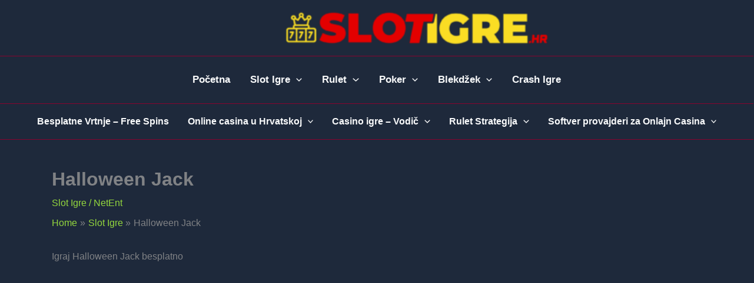

--- FILE ---
content_type: text/css
request_url: https://livescore-api.bmg.si/bmg-tools/template-css/8/template_css.css?ver=1769134336
body_size: 776
content:
#background-ver2 a {
  text-decoration: none !important;
  color: #fff !important;
}

#background-ver2 {
  display: flex;
  flex-wrap: wrap;
  gap: 10px;
  align-items: center;
  justify-content: center;
  text-align: center;
  margin-bottom: 15px;
}

#background-ver2 .container-ver2 {
  background-color: #1b1818 !important;
  border-radius: 12px;
  padding: 15px;
  filter: drop-shadow(0 30px 10px rgba(0, 0, 0, 0.125));
  display: flex;
  flex-direction: column;
  align-items: center;
  justify-content: center;
  text-align: center;
  width: 300px;
  height: 430px;
}

#background-ver2 .container-ver2:hover {
  background-color: #1b1818 !important;
}

#background-ver2 .bonus-title {
  color: #fff !important;
  font-size: 20px;
  text-transform: uppercase;
  margin-bottom: 7px;
}

#background-ver2 .wrapper {
  width: 100%;
  height: 100%;
}

#background-ver2 .banner-image {
  background-size: cover;
  height: 200px;
  width: 100%;
  border-radius: 12px;
  margin-bottom: 15px;
  display: block;
}

#background-ver2 .bonus-offer {
  text-align: center;
  font-size: 18px;
  text-transform: uppercase;
  color: #fff;
  font-weight: bold;
}

#background-ver2 p {
  color: #fff;
  font-family: 'Lato', sans-serif;
  text-align: center;
  font-size: 0.8rem;
  line-height: 1.5;
  text-transform: uppercase;
  margin-top: 15px;
}

#background-ver2 .button-wrapper {
  display: flex;
  gap: 10px;
}

#background-ver2 .btn {
  border: none;
  padding: 8px;
  border-radius: 20px;
  font-size: 0.8rem; /* removed duplicate 12px line */
  cursor: pointer;
  width: 135px;
}

#background-ver2 .fill {
  background: #f56b07e6;
  color: rgba(255, 255, 255, 0.95);
  filter: drop-shadow(0);
  font-weight: bold;
  transition: all 0.3s ease;
}

#background-ver2 .fill:hover {
  transform: scale(1.125);
  border-color: rgba(255, 255, 255, 0.9);
  filter: drop-shadow(0 10px 5px rgba(0, 0, 0, 0.125));
}

#background-ver2 .outline {
  background: transparent;
  color: #f56b07e6;
  border: 1px solid #f56b07e6;
  transition: all 0.3s ease;
}

#background-ver2 .outline:hover {
  transform: scale(1.125);
  color: rgba(255, 255, 255, 0.9);
  border-color: rgba(255, 255, 255, 0.9);
}

@media screen and (max-width: 380px) {
  #background-ver2 .container-ver2 {
    width: 280px;
    height: 400px;
  }
  #background-ver2 .button-wrapper {
    margin-top: 0;
    display: flex;
    flex-direction: column;
    justify-content: center;
    align-items: center;
    gap: 10px;
  }
  #background-ver2 .btn + .btn {
    margin-left: 0;
  }
  #background-ver2 .btn {
    width: 150px;
  }
}

@media screen and (max-width: 330px) {
  #background-ver2 .container-ver2 {
    width: 245px !important;
    height: 400px !important;
  }
}

--- FILE ---
content_type: text/css
request_url: https://livescore-api.bmg.si/bmg-tools/template-css/1/template_css.css?ver=1769134336
body_size: 878
content:
#boxTable-container a,
#boxTable-container a:hover {
  text-decoration: none;
}

#boxTable-container {
  display: flex;
  align-items: center;
  flex-direction: column;
  gap: 15px;
  margin-bottom: 20px;
}

#boxTable-container .bonus-box-table {
  display: flex;
  align-items: center;
  justify-content: space-between;
  padding: 8px;
  height: 155px;
  flex-direction: row;
  background-color: black;
  width: 100%;
}

#boxTable-container .bonus-table-img-container {
  width: 25%;
  text-align: center;
}

#boxTable-container .bonus-table-img-container img {
  object-fit: contain;
  cursor: pointer;
  height: 90px;
}

#boxTable-container .bonus-table-description {
  width: 50%;
  padding: 0 10px;
}

#boxTable-container .bonus-table-title {
  text-transform: uppercase;
  font-size: 15px !important;
  color: white !important;
  text-align: center;
  margin-bottom: 15px;
}

#boxTable-container .bonus-table-offer {
  text-transform: uppercase;
  cursor: pointer;
  font-size: 18px;
  font-weight: bold;
  text-align: center !important;
  margin: 8px 0 !important;
  color: white;
  line-height: 1.25;
}

#boxTable-container .bonus-table-description p {
  margin: 8px 0 !important;
  color: white;
  line-height: 1.25;
  font-size: 15px;
  text-align: center !important;
}

#boxTable-container .buttons-container-table {
  display: flex;
  flex-direction: column;
  gap: 8px;
  padding-right: 5px;
  align-items: flex-end;
}

#boxTable-container .btn-table-recenzija,
a.glow-on-hover {
  padding: 8px;
  color: white !important;
  border: 2px solid white;
  text-decoration: none;
  border-radius: 5px;
  text-align: center;
  font-size: 12px;
  font-weight: 600;
  text-transform: uppercase;
  width: 160px;
  transition-duration: 0.4s;
}

a.glow-on-hover {
  position: relative;
  border: 2px solid white;
  outline: 2px solid white;
  outline-offset: -2px;
  transition: outline-offset 200ms ease;
}

a.glow-on-hover:hover {
  outline-offset: 3px;
  outline: 1;
}

.glow-on-hover:active {
  transform: scale(0.95);
}

#boxTable-container .btn-table-recenzija:hover {
  background: white;
  color: black !important;
  font-weight: bold;
}

#boxTable-container a {
  color: white !important;
}

#loadMoreBtn {
  margin-top: 10px;
  padding: 4px 8px;
  cursor: pointer;
  margin: 0 auto;
  border: none;
  border-radius: 5px;
}

/* Media Queries */
@media screen and (max-width: 768px) {
  #boxTable-container {
    display: flex;
    align-items: center;
    flex-direction: row;
    flex-wrap: wrap;
    gap: 10px;
    justify-content: center;
    width: 100%;
  }

  #boxTable-container .bonus-box-table {
    height: 250px;
    flex-direction: column;
    width: 310px;
    align-items: center;
  }

  #boxTable-container .buttons-container-table {
    flex-direction: row;
    width: 95%;
    align-items: center;
    justify-content: center;
  }

  .glow-on-hover,
  #boxTable-container .btn-table-recenzija {
    width: 160px;
  }

  #boxTable-container .bonus-table-img-container,
  #boxTable-container .bonus-table-description {
    width: 95%;
  }

  .terms {
    font-size: 9px;
  }
}

@media screen and (max-width: 450px) {
  #boxTable-container .buttons-container-table {
    flex-direction: column;
    width: 100%;
  }

  #boxTable-container .bonus-box-table {
    height: 380px;
  }
}

--- FILE ---
content_type: text/css
request_url: https://livescore-api.bmg.si/bmg-tools/template-css/12/template_css.css?ver=1769134336
body_size: 1123
content:
*{
    padding: 0;
    margin: 0;
}
#betting-table-container2 a{
    text-decoration: none;
}
#betting-table-container2{
   display: flex; 
   flex-direction: column;
   padding: 20px 0;
   gap:10px;
}
#betting-table-container2 .betting-table{
    width: 100%;
    margin: 0 auto;
    border:1px solid grey;
    border-radius: 10px;
    gap:10px;
    display:flex;
    align-items: center;
    justify-content:space-between;
    flex-direction: row;
    position: relative; /* For the child divs with absolute positioning */
    text-align: center;
    height: 90px;
    background-color: transparent !important;
    text-wrap:wrap;
  
}

#betting-table-container2 .betting-table:hover{
      background-color: transparent!important;
}

#betting-table-container2 .betting-logo{
    border-radius: 10px;
}
#betting-table-container2 .betting-logo img{
    width: 140px;
     height: auto;
    border-radius: 10px;
display:block;
}
#betting-table-container2 .betting-logo a{
   display:block;
}


#betting-table-container2 .betting-table > div {
    position: relative;
    height: 90%;
    display: flex;
    align-items: center;
    justify-content: center;
    padding: 0 5px;
   text-wrap:wrap;
   gap:25px;
}
#betting-table-container2 .betting-title-big-device{
    font-weight: 600;
    font-size: 17px;
    width: 45%;
    text-transform: uppercase;
}
#betting-table-container2 .betting-title-big-device a {
    color: white;
font-size:medium;
}
#betting-table-container2 .betting-title-big-device a:hover {
     color: rgb(10, 177, 10);
}

#betting-table-container2 .title-mobile-only{
    display: none !important;
    font-weight: 600;
    font-size: 17px;
    width: 25%;
}
#betting-table-container2 .rating{
    padding: 0px 5px;
    text-align: center;
    display: flex;
    align-items: center;
    justify-content: center;
    width: 8em;
    color: gold !important;

}
#betting-table-container2 .icon-star {
    --star-size: 20px; /* Customizable size of the star */
    position: relative;
    display: inline-block;
    color: gold;
    width: var(--star-size);
    height: var(--star-size);
    background-color:gold;
    clip-path: polygon(
      50% 0%, 61% 35%, 98% 35%, 68% 57%, 
      79% 91%, 50% 70%, 21% 91%, 32% 57%, 
      2% 35%, 39% 35%
    );
  }
  #betting-table-container2 .link-btn{
    font-size: 12px!important;
    display: block;
    border:none !important;
    border-radius: 20px;
    padding:5px 5px;
    width: 150px;
    color: white;
    font-weight: bold;
    cursor: pointer;
   background-color:#e90010;
box-shadow: inset 0px 19px 9px -11px #ffffff7a,inset 0px -18px 9px -11px #e9001000,0px 0px 0px 4px #e9001073;

}
  #betting-table-container2 .link-btn:hover{
    background-color: #da3f4a;
}

#betting-table-container2 .review-link{
    color: rgb(11, 127, 244);
}
#betting-table-container2 .betting-btn-wrapper{
    display: flex;
    justify-content: center;
    padding: 0 10px;
}
#betting-table-container2 .mobile-wrapper-only{
    display: flex;
    flex-direction: row;
    justify-content: center;
    align-items: center;
}

@media (max-width: 768px) {
    #betting-table-container2 .betting-logo img{
        width: 100px!important;
       
    }
    #betting-table-container2 .betting-table{
        height: 100px;
        margin: 0 auto;
        justify-content: space-between!important;
  
 }
   #betting-table-container2 .mobile-wrapper-only{
        flex-direction: column;
        gap:5px!important;
    
    }
    #betting-table-container2 .title-mobile-only{
        display: flex!important;
        justify-content: center;
        align-items: center;
        width:25%
    }
  #betting-table-container2 .title-mobile-only a { 
    color:white!important;
}
    #betting-table-container2 .betting-title-big-device{
        display:none !important;
    }
  #betting-table-container2  .betting-btn-wrapper{
        width: 100%;
    }
    #betting-table-container2 .link-btn{
        width: 130px;
    }
#betting-table-container2 .review-button{
    order: 2;
    border: none !important;
}
#betting-table-container2.review-button:hover{
color:transparent!important;
}

@media (max-width: 500px) {
    #betting-table-container2 .link-btn{
        width: 90px;
    }
}

@media (max-width: 390px) {
 #betting-table-container2 .title-mobile-only{
      
        width:10%
    }
}

--- FILE ---
content_type: application/javascript
request_url: https://slotigre.hr/wp-content/uploads,_astra-addon,_astra-addon-68bae103b77832-89255283.js,qver==4.11.8+plugins,_astra-addon,_assets,_js,_minified,_purify.min.js,qver==4.11.8.pagespeed.jc.d1ghd8CD1B.js
body_size: 16590
content:
var mod_pagespeed_s_$0$wX5FV = "astraToggleSetupPro=function(e,t,a){var o,n,s,l=!1;if(0<(o=\"off-canvas\"===e||\"full-width\"===e?(n=document.querySelectorAll(\"#ast-mobile-popup, #ast-mobile-header\"),(s=t.classList.contains(\"ast-header-break-point\")?document.querySelectorAll(\"#ast-mobile-header .main-header-menu-toggle\"):document.querySelectorAll(\"#ast-desktop-header .main-header-menu-toggle\")).length):t.classList.contains(\"ast-header-break-point\")?(n=document.querySelectorAll(\"#ast-mobile-header\"),(l=!(0<(o=(s=document.querySelectorAll(\"#ast-mobile-header .main-header-menu-toggle\")).length)))?1:o):(n=document.querySelectorAll(\"#ast-desktop-header\"),(s=document.querySelectorAll(\"#ast-desktop-header .main-header-menu-toggle\")).length))||l)for(var r=0;r<o;r++)if(l||(s[r].setAttribute(\"data-index\",r),a[r])||(a[r]=s[r],s[r].removeEventListener(\"click\",astraNavMenuToggle),s[r].addEventListener(\"click\",astraNavMenuToggle,!1)),void 0!==n[r])for(var i,c=0;c<n.length;c++)if(0<(i=document.querySelector(\"header.site-header\").classList.contains(\"ast-builder-menu-toggle-link\")?n[c].querySelectorAll(\"ul.main-header-menu .menu-item-has-children > .menu-link, ul.main-header-menu .ast-menu-toggle\"):n[c].querySelectorAll(\"ul.main-header-menu .ast-menu-toggle\")).length)for(var d=0;d<i.length;d++)i[d].removeEventListener(\"click\",AstraToggleSubMenu),i[d].addEventListener(\"click\",AstraToggleSubMenu,!1)},astraNavMenuTogglePro=function(e,t,a,o){e.preventDefault();var n=e.target.closest(\"#ast-desktop-header\"),s=document.querySelector(\"#masthead > #ast-desktop-header .ast-desktop-header-content\"),l=(n=null!=n&&\"\"!==n?n.querySelector(\".main-header-menu-toggle\"):document.querySelector(\"#masthead > #ast-desktop-header .main-header-menu-toggle\"),document.querySelector(\"#masthead > #ast-desktop-header .ast-desktop-header-content .main-header-bar-navigation\"));if(\"desktop\"===e.currentTarget.trigger_type)null!==l&&\"\"!==l&&void 0!==l&&(astraToggleClass(l,\"toggle-on\"),l.classList.contains(\"toggle-on\")?l.style.display=\"block\":l.style.display=\"\"),astraToggleClass(n,\"toggled\"),n.classList.contains(\"toggled\")?(t.classList.add(\"ast-main-header-nav-open\"),\"dropdown\"===a&&(s.style.display=\"block\")):(t.classList.remove(\"ast-main-header-nav-open\"),s.style.display=\"none\");else{e=document.querySelectorAll(\"#masthead > #ast-mobile-header .main-header-bar-navigation\"),l=(menu_toggle_all=document.querySelectorAll(\"#masthead > #ast-mobile-header .main-header-menu-toggle\"),\"0\"),n=!1;if(null!==o.closest(\"#ast-fixed-header\")&&(e=document.querySelectorAll(\"#ast-fixed-header > #ast-mobile-header .main-header-bar-navigation\"),menu_toggle_all=document.querySelectorAll(\"#ast-fixed-header .main-header-menu-toggle\"),l=\"0\",n=!0),void 0===e[l])return!1;for(var r=e[l].querySelectorAll(\".menu-item-has-children\"),i=0;i<r.length;i++){r[i].classList.remove(\"ast-submenu-expanded\");for(var c=r[i].querySelectorAll(\".sub-menu\"),d=0;d<c.length;d++)c[d].style.display=\"none\"}-1!==(o.getAttribute(\"class\")||\"\").indexOf(\"main-header-menu-toggle\")&&(astraToggleClass(e[l],\"toggle-on\"),astraToggleClass(menu_toggle_all[l],\"toggled\"),n&&1<menu_toggle_all.length&&astraToggleClass(menu_toggle_all[1],\"toggled\"),e[l].classList.contains(\"toggle-on\")?(e[l].style.display=\"block\",t.classList.add(\"ast-main-header-nav-open\")):(e[l].style.display=\"\",t.classList.remove(\"ast-main-header-nav-open\")))}};let accountMenuToggle=function(){let o=astraAddon.hf_account_action_type&&\"menu\"===astraAddon.hf_account_action_type,n=o&&astraAddon.hf_account_show_menu_on&&\"click\"===astraAddon.hf_account_show_menu_on;var e=document.querySelectorAll(\".ast-header-account-wrap\");e&&e.forEach(t=>{let a=t.querySelector(\".ast-account-nav-menu\");document.addEventListener(\"pointerup\",function(e){(n||o&&document.querySelector(\"body\").classList.contains(\"ast-header-break-point\"))&&a&&!t.contains(e.target)&&(a.style.right=\"\",a.style.left=\"\")});var e=t.querySelector(\".ast-header-account-link\");e&&e.addEventListener(\"click\",function(e){(n||o&&document.querySelector(\"body\").classList.contains(\"ast-header-break-point\"))&&(headerSelectionPosition=e.target.closest(\".site-header-section\"))&&(headerSelectionPosition.classList.contains(\"site-header-section-left\")?(a.style.left=\"\"===a.style.left?\"-100%\":\"\",a.style.right=\"\"===a.style.right?\"auto\":\"\"):(a.style.right=\"\"===a.style.right?\"-100%\":\"\",a.style.left=\"\"===a.style.left?\"auto\":\"\"))})})},astraColorSwitcher={...astraAddon?.colorSwitcher,init:function(){this?.isInit&&(this.switcherButtons=document.querySelectorAll(\".ast-builder-color-switcher .ast-switcher-button\"),this.switcherButtons?.length)&&(this.switcherButtons?.forEach(e=>{e?.addEventListener(\"click\",this.toggle)}),this.isDarkPalette)&&\"system\"===this.defaultMode&&this.detectSystemColorScheme()},detectSystemColorScheme:function(){null===this.getCookie(\"astraColorSwitcherState\")&&window.matchMedia(\"(prefers-color-scheme: dark)\").matches&&!this.isSwitched&&this.toggle()},toggle:function(e){e?.preventDefault();e=astraColorSwitcher;e.isSwitched=!e.isSwitched,e.setCookie(\"astraColorSwitcherState\",e.isSwitched,90),e?.forceReload?window.location.reload():(e.switchPaletteColors(),e.switchIcon(),e.isDarkPalette&&e.handleDarkModeCompatibility())},switchPaletteColors:function(){(this.isSwitched?this?.palettes?.switched:this?.palettes?.default)?.forEach((e,t)=>{document.documentElement.style.setProperty(\"--ast-global-color-\"+t,e)})},switchIcon:function(){this.switcherButtons?.forEach(a=>{var[o,n]=a?.querySelectorAll(\".ast-switcher-icon\");if(o&&n){let[e,t]=this.isSwitched?[n,o]:[o,n];a?.classList.add(\"ast-animate\"),setTimeout(()=>{e?.classList.add(\"ast-current\"),t?.classList.remove(\"ast-current\")},100),setTimeout(()=>a?.classList.remove(\"ast-animate\"),200)}o=this.isSwitched?\"defaultText\":\"switchedText\";a?.setAttribute(\"aria-label\",a?.dataset?.[o]||\"Switch color palette.\")})},handleDarkModeCompatibility:function(){document.body.classList.toggle(\"astra-dark-mode-enable\")},setCookie:(e,t,a)=>{var o=new Date;o.setTime(o.getTime()+24*a*60*60*1e3),document.cookie=`${e}=${t}; expires=${o.toUTCString()}; path=/`},getCookie:e=>{var t;for(t of document.cookie.split(\"; \")){var[a,o]=t.split(\"=\");if(a===e)return o}return null}};var accountPopupTrigger=function(){if(\"undefined\"!=typeof astraAddon&&\"login\"===astraAddon.hf_account_logout_action){var e,a=document.querySelectorAll(\".ast-account-action-login\");if(a.length){let t=document.querySelector(\"#ast-hb-account-login-wrap\");t&&(e=document.querySelector(\"#ast-hb-login-close\"),a.forEach(function(e){e.addEventListener(\"click\",function(e){e.preventDefault(),t.classList.add(\"show\")})}),e)&&e.addEventListener(\"click\",function(e){e.preventDefault(),t.classList.remove(\"show\")})}}};document.addEventListener(\"astPartialContentRendered\",function(){accountMenuToggle(),accountPopupTrigger()}),window.addEventListener(\"load\",function(){accountMenuToggle(),accountPopupTrigger(),astraColorSwitcher.init()}),document.addEventListener(\"astLayoutWidthChanged\",function(){accountMenuToggle(),accountPopupTrigger()});((o,r)=>{var s=\"astHookExtSticky\",i=r.document,a=(jQuery(r).outerWidth(),jQuery(r).width()),n={dependent:[],max_width:\"\",site_layout:\"\",break_point:920,admin_bar_height_lg:32,admin_bar_height_sm:46,admin_bar_height_xs:0,stick_upto_scroll:0,gutter:0,wrap:\"<div></div>\",body_padding_support:!0,html_padding_support:!0,active_shrink:!1,shrink:{padding_top:\"\",padding_bottom:\"\"},sticky_on_device:\"desktop\",header_style:\"none\",hide_on_scroll:\"no\"};function e(t,e){this.element=t,this.options=o.extend({},n,e),this._defaults=n,this._name=s,\"1\"==this.options.hide_on_scroll&&(this.navbarHeight=o(t).outerHeight()),this.lastScrollTop=0,this.delta=5,this.should_stick=!0,this.hideScrollInterval=\"\",this.init()}e.prototype.stick_me=function(t,e){var o=jQuery(t.element),s=jQuery(r).outerWidth(),i=parseInt(t.options.stick_upto_scroll),a=parseInt(o.parent().attr(\"data-stick-maxwidth\")),n=parseInt(o.parent().attr(\"data-stick-gutter\"));\"enabled\"==(astraAddon.hook_sticky_header||\"\")&&(!(\"desktop\"==t.options.sticky_on_device&&astraAddon.hook_custom_header_break_point>s||\"mobile\"==t.options.sticky_on_device&&astraAddon.hook_custom_header_break_point<=s)&&jQuery(r).scrollTop()>i?\"none\"==t.options.header_style&&(\"enabled\"==t.options.active_shrink?(t.hasShrink(t,\"stick\"),i=\"none\",o.hasClass(\"ast-custom-header\")||(i=n),o.parent().css(\"min-height\",o.outerHeight()),o.addClass(\"ast-header-sticky-active\").stop().css({\"max-width\":a,top:i,\"padding-top\":t.options.shrink.padding_top,\"padding-bottom\":t.options.shrink.padding_bottom})):(t.hasShrink(t,\"stick\"),o.parent().css(\"min-height\",o.outerHeight()),o.addClass(\"ast-header-sticky-active\").stop().css({\"max-width\":a,top:n,\"padding-top\":t.options.shrink.padding_top,\"padding-bottom\":t.options.shrink.padding_bottom})),o.addClass(\"ast-sticky-shrunk\").stop()):t.stickRelease(t)),\"enabled\"==(astraAddon.hook_sticky_footer||\"\")&&(\"desktop\"==t.options.sticky_on_device&&astraAddon.hook_custom_footer_break_point>s||\"mobile\"==t.options.sticky_on_device&&astraAddon.hook_custom_footer_break_point<=s?t.stickRelease(t):(jQuery(\"body\").addClass(\"ast-footer-sticky-active\"),o.parent().css(\"min-height\",o.outerHeight()),o.stop().css({\"max-width\":a})))},e.prototype.update_attrs=function(){var o,t=this,e=jQuery(t.element),s=parseInt(t.options.gutter),i=t.options.max_width;\"none\"==t.options.header_style&&(o=e.offset().top||0),\"ast-box-layout\"!=t.options.site_layout&&(i=jQuery(\"body\").width()),t.options.dependent&&jQuery.each(t.options.dependent,function(t,e){jQuery(e).length&&\"on\"==jQuery(e).parent().attr(\"data-stick-support\")&&(dependent_height=jQuery(e).outerHeight(),s+=parseInt(dependent_height),o-=parseInt(dependent_height))}),t.options.admin_bar_height_lg&&jQuery(\"#wpadminbar\").length&&782<a&&(s+=parseInt(t.options.admin_bar_height_lg),o-=parseInt(t.options.admin_bar_height_lg)),t.options.admin_bar_height_sm&&jQuery(\"#wpadminbar\").length&&600<=a&&a<=782&&(s+=parseInt(t.options.admin_bar_height_sm),o-=parseInt(t.options.admin_bar_height_sm)),t.options.admin_bar_height_xs&&jQuery(\"#wpadminbar\").length&&(s+=parseInt(t.options.admin_bar_height_xs),o-=parseInt(t.options.admin_bar_height_xs)),t.options.body_padding_support&&(s+=parseInt(jQuery(\"body\").css(\"padding-top\"),10),o-=parseInt(jQuery(\"body\").css(\"padding-top\"),10)),t.options.html_padding_support&&(s+=parseInt(jQuery(\"html\").css(\"padding-top\"),10),o-=parseInt(jQuery(\"html\").css(\"padding-top\"),10)),t.options.stick_upto_scroll=o,\"none\"==t.options.header_style&&e.parent().css(\"min-height\",e.outerHeight()).attr(\"data-stick-gutter\",parseInt(s)).attr(\"data-stick-maxwidth\",parseInt(i))},e.prototype.hasShrink=function(t,e){o(r).scrollTop()>jQuery(t.element).outerHeight()?jQuery(\"body\").addClass(\"ast-shrink-custom-header\"):jQuery(\"body\").removeClass(\"ast-shrink-custom-header\")},e.prototype.stickRelease=function(t){var e=jQuery(t.element);\"enabled\"==(astraAddon.hook_sticky_header||\"\")&&\"none\"==t.options.header_style&&(e.removeClass(\"ast-header-sticky-active\").stop().css({\"max-width\":\"\",top:\"\",padding:\"\"}),e.parent().css(\"min-height\",\"\"),e.removeClass(\"ast-sticky-shrunk\").stop()),\"enabled\"==(astraAddon.hook_sticky_footer||\"\")&&jQuery(\"body\").removeClass(\"ast-footer-sticky-active\")},e.prototype.init=function(){var e,t;jQuery(this.element)&&(e=this,t=jQuery(e.element),parseInt(e.options.gutter),t.position().top,\"none\"==e.options.header_style&&t.wrap(e.options.wrap).parent().css(\"min-height\",t.outerHeight()).attr(\"data-stick-support\",\"on\").attr(\"data-stick-maxwidth\",parseInt(e.options.max_width)),e.update_attrs(),jQuery(r).on(\"resize\",function(){e.stickRelease(e),e.update_attrs(),e.stick_me(e)}),jQuery(r).on(\"scroll\",function(){e.stick_me(e,\"scroll\")}),jQuery(i).ready(function(t){e.stick_me(e)}))},o.fn[s]=function(t){return this.each(function(){o.data(this,\"plugin_\"+s)||o.data(this,\"plugin_\"+s,new e(this,t))})};var d=jQuery(\"body\").width(),_=astraAddon.site_layout||\"\",h=astraAddon.hook_sticky_header||\"\",p=astraAddon.hook_shrink_header||\"\";sticky_header_on_devices=astraAddon.hook_sticky_header_on_devices||\"desktop\",site_layout_box_width=astraAddon.site_layout_box_width||1200,hook_sticky_footer=astraAddon.hook_sticky_footer||\"\",sticky_footer_on_devices=astraAddon.hook_sticky_footer_on_devices||\"desktop\",\"ast-box-layout\"===_&&(d=parseInt(site_layout_box_width)),jQuery(i).ready(function(t){\"enabled\"==h&&jQuery(\".ast-custom-header\").astHookExtSticky({sticky_on_device:sticky_header_on_devices,header_style:\"none\",site_layout:_,max_width:d,active_shrink:p}),\"enabled\"==hook_sticky_footer&&jQuery(\".ast-custom-footer\").astHookExtSticky({sticky_on_device:sticky_footer_on_devices,max_width:d,site_layout:_,header_style:\"none\"})})})(jQuery,window);((n,h)=>{var a=\"astExtSticky\",l=h.document,r=(jQuery(h).outerWidth(),jQuery(h).width()),c=astraAddon.header_builder_active,s={dependent:[],max_width:\"\",site_layout:\"\",break_point:920,admin_bar_height_lg:32,admin_bar_height_sm:46,admin_bar_height_xs:0,stick_upto_scroll:0,gutter:0,wrap:\"<div></div>\",body_padding_support:!0,html_padding_support:!0,shrink:{padding_top:\"\",padding_bottom:\"\"},sticky_on_device:\"desktop\",header_style:\"none\",hide_on_scroll:\"no\"},i=0,p=null!==l.querySelector(\"#ast-hb-account-login-wrap\");function t(e,t){this.element=e,this.options=n.extend({},s,t),this._defaults=s,this._name=a,\"1\"==this.options.hide_on_scroll&&(this.navbarHeight=n(e).outerHeight()),this.lastScrollTop=0,this.delta=5,this.should_stick=!0,this.hideScrollInterval=\"\",this.init()}t.prototype.stick_me=function(e,t){var a,s,i,d,r,o=jQuery(e.element);jQuery(h).outerWidth();stick_upto_scroll=parseInt(e.options.stick_upto_scroll),max_width=parseInt(o.parent().attr(\"data-stick-maxwidth\")),gutter=parseInt(o.parent().attr(\"data-stick-gutter\")),aboveHeaderSelectorValue=gutter,c&&astraAddon.header_main_shrink&&((o.hasClass(\"ast-stick-primary-below-wrapper\")||o.hasClass(\"ast-primary-header\"))&&1==astraAddon.header_above_stick&&0<gutter&&(gutter-=10),a=l.querySelector(\".ast-above-header-bar\"),\"1\"===astraAddon.header_above_stick)&&null!==a&&(a=a.getBoundingClientRect().height+parseInt(a.parentNode.getAttribute(\"data-stick-gutter\")),o.hasClass(\"ast-stick-primary-below-wrapper\")||o.hasClass(\"ast-primary-header\"))&&0<gutter&&(gutter=a),\"desktop\"===e.options.sticky_on_device&&jQuery(\"body\").hasClass(\"ast-header-break-point\")||\"mobile\"===e.options.sticky_on_device&&!jQuery(\"body\").hasClass(\"ast-header-break-point\")?e.stickRelease(e):(stick_upto_scroll<0&&(stick_upto_scroll=0),a=0<l.getElementsByClassName(\"elementor-motion-effects-parent\").length,jQuery(h).scrollTop()>stick_upto_scroll?(s=o,c&&(r=o.closest(\".ast-mobile-header-wrap\"),i=o.closest(\"#ast-desktop-header\"),r=0===r.length?o.find(\".ast-mobile-header-wrap\"):r,i=0===i.length?o.find(\"#ast-desktop-header\"):i,r.find(\".ast-mobile-header-content\").css(\"top\",o.outerHeight()+gutter),\"ast-box-layout\"==e.options.site_layout?(d=jQuery(\"body\").width(),r.find(\".ast-mobile-header-content\").css(\"width\",d)):r.find(\".ast-mobile-header-content\").css(\"width\",max_width),i.find(\".ast-desktop-header-content\").css(\"top\",o.outerHeight()+gutter),i.find(\".ast-desktop-header-content\").css(\"width\",max_width)),\"1\"===e.options.hide_on_scroll?e.hasScrolled(e,\"stick\"):\"none\"==e.options.header_style?(a||o.parent().css(\"min-height\",o.outerHeight()),l.querySelector(\"body\").classList.contains(\"fl-builder-edit\")||o.addClass(\"ast-sticky-active\").stop().css({top:gutter}),o.addClass(\"ast-sticky-active\").stop().css({\"max-width\":max_width,\"padding-top\":e.options.shrink.padding_top,\"padding-bottom\":e.options.shrink.padding_bottom}),(o.hasClass(\"ast-stick-primary-below-wrapper\")||o.hasClass(\"ast-primary-header\"))&&1==astraAddon.header_above_stick&&o.closest(\"#ast-desktop-header\").find(\".ast-above-header-bar\").outerHeight()<70&&o.parent().css(\"min-height\",o.outerHeight()),o.addClass(\"ast-sticky-shrunk\").stop(),n(l).trigger(\"addStickyClass\"),s.addClass(\"ast-header-sticked\")):\"slide\"==e.options.header_style?(s.css({top:gutter}),s.addClass(\"ast-header-slide\"),s.css(\"visibility\",\"visible\"),s.addClass(\"ast-sticky-active\").stop().css({transform:p?\"none\":\"translateY(0)\"}),n(\"html\").addClass(\"ast-header-stick-slide-active\"),n(l).trigger(\"addStickyClass\"),s.addClass(\"ast-header-sticked\")):\"fade\"==e.options.header_style&&(s.css({top:gutter}),s.addClass(\"ast-header-fade\"),s.css(\"visibility\",\"visible\"),s.addClass(\"ast-sticky-active\").stop().css({opacity:\"1\"}),n(\"html\").addClass(\"ast-header-stick-fade-active\"),n(l).trigger(\"addStickyClass\"),s.addClass(\"ast-header-sticked\"))):(e.stickRelease(e),c&&(r=0===(r=o.closest(\".ast-mobile-header-wrap\")).length?o.find(\".ast-mobile-header-wrap\"):r,jQuery(\"body\").hasClass(\"ast-primary-sticky-header-active\")&&jQuery(\"body\").hasClass(\"ast-above-sticky-header-active\")&&jQuery(\"body\").hasClass(\"ast-below-sticky-header-active\")||r.find(\".ast-mobile-header-content\").removeAttr(\"style\"))))},t.prototype.update_attrs=function(){var e,a,t=this,s=jQuery(t.element),i=parseInt(t.options.gutter),d=t.options.max_width;\"none\"!=t.options.header_style||jQuery(\"body\").hasClass(\"ast-sticky-toggled-off\")?n(\"#masthead\").length&&(e=n(\"#masthead\"),a=e.offset().top+e.outerHeight()+100||0):a=s.offset().top||0,\"ast-box-layout\"!=t.options.site_layout&&(d=jQuery(\"body\").width()),t.options.dependent&&jQuery.each(t.options.dependent,function(e,t){jQuery(t).length&&\"on\"==jQuery(t).parent().attr(\"data-stick-support\")&&(dependent_height=jQuery(t).outerHeight(),i+=parseInt(dependent_height),a-=parseInt(dependent_height))}),t.options.admin_bar_height_lg&&jQuery(\"#wpadminbar\").length&&782<r&&(i+=parseInt(t.options.admin_bar_height_lg),a-=parseInt(t.options.admin_bar_height_lg)),t.options.admin_bar_height_sm&&jQuery(\"#wpadminbar\").length&&600<=r&&r<=782&&(i+=parseInt(t.options.admin_bar_height_sm),a-=parseInt(t.options.admin_bar_height_sm)),t.options.admin_bar_height_xs&&jQuery(\"#wpadminbar\").length&&(i+=parseInt(t.options.admin_bar_height_xs),a-=parseInt(t.options.admin_bar_height_xs)),t.options.body_padding_support&&(i+=parseInt(jQuery(\"body\").css(\"padding-top\"),10),a-=parseInt(jQuery(\"body\").css(\"padding-top\"),10)),t.options.html_padding_support&&(i+=parseInt(jQuery(\"html\").css(\"padding-top\"),10),a-=parseInt(jQuery(\"html\").css(\"padding-top\"),10)),C&&a--,t.options.stick_upto_scroll=a,\"none\"==t.options.header_style?s.parent().css(\"min-height\",s.outerHeight()).attr(\"data-stick-gutter\",parseInt(i)).attr(\"data-stick-maxwidth\",parseInt(d)):(s.parent().attr(\"data-stick-gutter\",parseInt(i)).attr(\"data-stick-maxwidth\",parseInt(d)),\"ast-padded-layout\"===t.options.site_layout&&s.css(\"max-width\",parseInt(d)))},t.prototype.hasScrolled=function(e,t){var a,s=n(h).scrollTop();Math.abs(i-s)<=5||(a=jQuery(e.element),i<s&&0<s?jQuery(e.element).removeClass(\"ast-nav-down\").addClass(\"ast-nav-up\"):s+n(h).height()<n(l).height()&&jQuery(e.element).removeClass(\"ast-nav-up\").addClass(\"ast-nav-down\"),i=s,n(e.element).hasClass(\"ast-nav-up\")||\"stick\"!=t?(a.css({transform:\"translateY(-100%)\"}).stop(),setTimeout(function(){a.removeClass(\"ast-sticky-active\")},300),a.css({visibility:\"hidden\",top:\"\"}),n(l).trigger(\"removeStickyClass\"),n(\"html\").removeClass(\"ast-header-stick-scroll-active\"),a.removeClass(\"ast-header-sticked\")):(a.css({top:gutter}),a.addClass(\"ast-header-sticked\"),a.addClass(\"ast-header-slide\"),a.css(\"visibility\",\"visible\"),a.addClass(\"ast-sticky-active\").stop().css({transform:\"translateY(0)\"}),n(l).trigger(\"addStickyClass\"),n(\"html\").addClass(\"ast-header-stick-scroll-active\")))},t.prototype.stickRelease=function(e){var t=jQuery(e.element),a=t;\"1\"===e.options.hide_on_scroll?e.hasScrolled(e,\"release\"):\"none\"==e.options.header_style?(t.removeClass(\"ast-sticky-active\").stop().css({\"max-width\":\"\",top:\"\",padding:\"\"}),t.parent().css(\"min-height\",\"\"),n(l).trigger(\"removeStickyClass\"),a.removeClass(\"ast-header-sticked\"),t.removeClass(\"ast-sticky-shrunk\").stop()):\"slide\"==e.options.header_style?(a.removeClass(\"ast-sticky-active\").stop().css({transform:p?\"translateY(-100vh)\":\"translateY(-100%)\"}),a.css({visibility:\"hidden\",top:\"\"}),n(\"html\").removeClass(\"ast-header-stick-slide-active\"),n(l).trigger(\"removeStickyClass\"),a.removeClass(\"ast-header-sticked\")):\"fade\"==e.options.header_style&&(a.removeClass(\"ast-sticky-active\").stop().css({opacity:\"0\"}),a.css({visibility:\"hidden\"}),a.removeClass(\"ast-header-sticked\"),n(l).trigger(\"removeStickyClass\"),n(\"html\").removeClass(\"ast-header-stick-fade-active\"))},t.prototype.init=function(){var t,e;jQuery(this.element)&&(t=this,e=jQuery(t.element),(\"none\"==t.options.header_style?e.wrap(t.options.wrap).parent().css(\"min-height\",e.outerHeight()):e.wrap(t.options.wrap)).attr(\"data-stick-support\",\"on\").attr(\"data-stick-maxwidth\",parseInt(t.options.max_width)),t.update_attrs(),jQuery(h).on(\"resize\",function(){t.stickRelease(t),t.update_attrs(),t.stick_me(t)}),jQuery(h).on(\"scroll\",function(){t.stick_me(t,\"scroll\"),jQuery(\"body\").hasClass(\"ast-sticky-toggled-off\")&&(t.update_attrs(),t.stick_me(t,\"scroll\"))}),jQuery(l).ready(function(e){t.stick_me(t),setTimeout(()=>t.stick_me(t),0)}))},n.fn[a]=function(e){return this.each(function(){n.data(this,\"plugin_\"+a)||n.data(this,\"plugin_\"+a,new t(this,e))})};var e,d,o=jQuery(\"body\"),y=o.width(),m=astraAddon.stick_header_meta||\"default\",_=astraAddon.header_main_stick||\"\",u=astraAddon.header_main_shrink||\"\",g=astraAddon.header_above_stick||\"\",b=astraAddon.header_below_stick||\"\",k=astraAddon.site_layout||\"\",v=astraAddon.site_layout_box_width||1200,w=astraAddon.sticky_header_on_devices||\"desktop\",f=astraAddon.sticky_header_style||\"none\",j=astraAddon.sticky_hide_on_scroll||\"\",Q=astraAddon.header_logo_width||\"\",x=astraAddon.responsive_header_logo_width||\"\",C=astraAddon.stick_origin_position||\"\",S=astraAddon.tablet_break_point||768,A=astraAddon.mobile_break_point||544;\"disabled\"!=m&&(\"enabled\"===m&&(_=astraAddon.header_main_stick_meta||\"\",g=astraAddon.header_above_stick_meta||\"\",b=astraAddon.header_below_stick_meta||\"\"),0<n(\"header .site-logo-img img\").length&&(-1===(e=0==(e=void 0===(e=(m=n(\"header .site-logo-img img\")).attr(\"height\"))?m.height():e)?\"\":e).toString().indexOf(\"%\")&&(e+=\"px\"),\"\"!=x.desktop||\"\"!=x.tablet||\"\"!=x.mobile?d=\"<style type='text/css' id='ast-site-identity-img' class='ast-site-identity-img' > #masthead .ast-header-sticked .site-logo-img .astra-logo-svg { width: \"+x.desktop+\"px; } @media (max-width: \"+S+\"px) { #masthead .ast-header-sticked .site-logo-img .astra-logo-svg { width: \"+x.tablet+\"px; } } @media (max-width: \"+A+\"px) { #masthead .ast-header-sticked .site-logo-img .astra-logo-svg{ width: \"+x.mobile+\"px; } } </style>\":\"\"!=Q&&(d=\"<style type='text/css' id='ast-site-identity-img' class='ast-site-identity-img' > #masthead .ast-header-sticked .site-logo-img .astra-logo-svg { width: \"+Q+\"px; } #masthead .ast-header-sticked .site-logo-img img { max-height: \"+e+\"; width: auto; } </style>\"),n(\"head\").append(d)),(_||g||b)&&(n(l).on(\"addStickyClass\",function(){var e=\"\";\"1\"!=_&&\"on\"!=_&&\"disabled\"!=_||(e+=\" ast-primary-sticky-header-active\"),\"1\"!=g&&\"on\"!=g&&\"disabled\"!=g||(e+=\" ast-above-sticky-header-active\"),\"1\"!=b&&\"on\"!=b&&\"disabled\"!=b||(e+=\" ast-below-sticky-header-active\"),n(\"body\").addClass(e)}),n(l).on(\"removeStickyClass\",function(){var e=\"\";\"1\"!=_&&\"on\"!=_&&\"disabled\"!=_||(e+=\" ast-primary-sticky-header-active\"),\"1\"!=g&&\"on\"!=g&&\"disabled\"!=g||(e+=\" ast-above-sticky-header-active\"),\"1\"!=b&&\"on\"!=b&&\"disabled\"!=b||(e+=\" ast-below-sticky-header-active\"),n(\"body\").removeClass(e)}),\"ast-box-layout\"===k&&(y=parseInt(v)),jQuery(l).on(\"ready astLayoutWidthChanged\",function(e){if(\"astLayoutWidthChanged\"===e.type){if(!(parseInt(_)||parseInt(b)||parseInt(g)))return;jQuery(\"div.ast-stick-primary-below-wrapper\").children().unwrap(),jQuery('div[data-stick-support=\"on\"]').children().unwrap()}var t;\"1\"==j?(\"1\"==u&&jQuery(\"#ast-fixed-header\").addClass(\"ast-sticky-shrunk\").stop(),\"1\"!=g&&\"on\"!=g&&\"disabled\"!=g&&jQuery(\"#ast-fixed-header .ast-above-header\").hide(),\"1\"!=_&&\"on\"!=_&&\"disabled\"!=_&&jQuery(\"#ast-fixed-header .main-header-bar\").hide(),\"1\"!=b&&\"on\"!=b&&\"disabled\"!=b&&jQuery(\"#ast-fixed-header .ast-below-header\").hide(),jQuery(\"#ast-fixed-header\").astExtSticky({max_width:y,site_layout:k,sticky_on_device:w,header_style:\"slide\",hide_on_scroll:j})):\"none\"==f?c?(\"both\"===w?[\"desktop\",\"mobile\"]:[w]).forEach(function(e){var t;\"1\"!=g&&\"on\"!=g&&\"disabled\"!=g||jQuery(\"#masthead #ast-\"+e+\"-header .ast-above-header\").astExtSticky({max_width:y,site_layout:k,sticky_on_device:w,header_style:f,hide_on_scroll:j}),\"1\"!=_&&\"on\"!=_&&\"disabled\"!=_||\"1\"!=b&&\"on\"!=b&&\"disabled\"!=b?(\"1\"!=_&&\"on\"!=_&&\"disabled\"!=_||(t=u?{padding_top:\"\",padding_bottom:\"\"}:\"\",jQuery(\"#masthead #ast-\"+e+\"-header .main-header-bar\").astExtSticky({dependent:[\"#masthead #ast-\"+e+\"-header .ast-above-header\"],max_width:y,site_layout:k,shrink:t,sticky_on_device:w,header_style:f,hide_on_scroll:j}),jQuery(\"#masthead #ast-\"+e+\"-header .ast-custom-header\").astExtSticky({max_width:y,site_layout:k,shrink:t,sticky_on_device:w,header_style:f,hide_on_scroll:j})),\"1\"!=b&&\"on\"!=b&&\"disabled\"!=b||jQuery(\"#masthead #ast-\"+e+\"-header .ast-below-header\").astExtSticky({dependent:[\"#masthead #ast-\"+e+\"-header .main-header-bar\",\"#masthead #ast-\"+e+\"-header .ast-above-header\"],max_width:y,site_layout:k,sticky_on_device:w,header_style:f,hide_on_scroll:j})):((jQuery(\"#masthead #ast-\"+e+\"-header .main-header-bar-wrap\").length?jQuery(\"#masthead #ast-\"+e+\"-header .main-header-bar-wrap\"):jQuery(\"#masthead #ast-\"+e+\"-header .ast-below-header-wrap\")).wrap('<div class=\"ast-stick-primary-below-wrapper\"></div>'),jQuery(\"#masthead #ast-\"+e+\"-header .ast-below-header-wrap\").prependTo(\"#masthead #ast-\"+e+\"-header .ast-stick-primary-below-wrapper\"),jQuery(\"#masthead #ast-\"+e+\"-header .main-header-bar-wrap\").prependTo(\"#masthead #ast-\"+e+\"-header .ast-stick-primary-below-wrapper\"),jQuery(\"#masthead #ast-\"+e+\"-header .ast-stick-primary-below-wrapper\").astExtSticky({dependent:[\"#masthead #ast-\"+e+\"-header .ast-above-header\"],max_width:y,site_layout:k,shrink:t,sticky_on_device:w,header_style:f,hide_on_scroll:j}))}):(\"1\"!=g&&\"on\"!=g&&\"disabled\"!=g||jQuery(\"#masthead .ast-above-header\").astExtSticky({max_width:y,site_layout:k,sticky_on_device:w,header_style:f,hide_on_scroll:j}),\"1\"!=_&&\"on\"!=_&&\"disabled\"!=_||\"1\"!=b&&\"on\"!=b&&\"disabled\"!=b?(\"1\"!=_&&\"on\"!=_&&\"disabled\"!=_||(t=u?{padding_top:\"\",padding_bottom:\"\"}:\"\",jQuery(\"#masthead .main-header-bar\").astExtSticky({dependent:[\"#masthead .ast-above-header\"],max_width:y,site_layout:k,shrink:t,sticky_on_device:w,header_style:f,hide_on_scroll:j}),jQuery(\"#masthead .ast-custom-header\").astExtSticky({max_width:y,site_layout:k,shrink:t,sticky_on_device:w,header_style:f,hide_on_scroll:j})),\"1\"!=b&&\"on\"!=b&&\"disabled\"!=b||jQuery(\"#masthead .ast-below-header\").astExtSticky({dependent:[\"#masthead .main-header-bar\",\"#masthead .ast-above-header\"],max_width:y,site_layout:k,sticky_on_device:w,header_style:f,hide_on_scroll:j})):(jQuery(\"#masthead .main-header-bar-wrap\").wrap('<div class=\"ast-stick-primary-below-wrapper\"></div>'),jQuery(\"#masthead .ast-below-header-wrap\").prependTo(\".ast-stick-primary-below-wrapper\"),jQuery(\"#masthead .main-header-bar-wrap\").prependTo(\".ast-stick-primary-below-wrapper\"),jQuery(\"#masthead .ast-stick-primary-below-wrapper\").astExtSticky({dependent:[\"#masthead .ast-above-header\"],max_width:y,site_layout:k,shrink:t,sticky_on_device:w,header_style:f,hide_on_scroll:j}))):(jQuery(\"#ast-fixed-header\").addClass(\"ast-sticky-shrunk\").stop(),\"1\"!=g&&\"on\"!=g&&\"disabled\"!=g&&jQuery(\"#ast-fixed-header .ast-above-header\").hide(),\"1\"!=_&&\"on\"!=_&&\"disabled\"!=_&&jQuery(\"#ast-fixed-header .main-header-bar\").hide(),\"1\"!=b&&\"on\"!=b&&\"disabled\"!=b&&jQuery(\"#ast-fixed-header .ast-below-header\").hide(),\"1\"!=g&&\"on\"!=g&&\"disabled\"!=g&&\"1\"!=_&&\"on\"!=_&&\"disabled\"!=_&&\"1\"!=b&&\"on\"!=b&&\"disabled\"!=b||(t=u?{padding_top:\"\",padding_bottom:\"\"}:\"\",jQuery(\"#ast-fixed-header\").astExtSticky({max_width:y,site_layout:k,shrink:t,sticky_on_device:w,header_style:f,hide_on_scroll:j}))),\"mobile\"!=w&&\"both\"!=w||(jQuery(\"#masthead .main-header-menu-toggle\").click(function(e){var t,a;jQuery(\"#masthead .main-header-menu-toggle\").hasClass(\"toggled\")?(o.addClass(\"ast-sticky-toggled-off\"),\"none\"==s.header_style&&(jQuery(\"#masthead .main-header-bar\").hasClass(\"ast-sticky-active\")||jQuery(\"#masthead .ast-stick-primary-below-wrapper\").hasClass(\"ast-sticky-active\"))&&(t=jQuery(h).height(),a=0,jQuery(\"#masthead .ast-above-header\")&&jQuery(\"#masthead .ast-above-header\").length&&(a=jQuery(\"#masthead .ast-above-header\").height()),\"1\"==j&&jQuery(\"html\").css({overflow:\"hidden\"}),(\"1\"!=u||\"1\"!=_&&\"on\"!=_&&\"disabled\"!=_||\"1\"!=b&&\"on\"!=b&&\"disabled\"!=b?jQuery(\"#masthead .main-header-bar.ast-sticky-active\"):jQuery(\"#masthead .ast-stick-primary-below-wrapper\")).css({\"max-height\":t-a+\"px\",\"overflow-y\":\"auto\"}))):(o.addClass(\"ast-sticky-toggled-off\"),jQuery(\"html\").css({overflow:\"\"}),(\"1\"!=u||\"1\"!=_&&\"on\"!=_&&\"disabled\"!=_||\"1\"!=b&&\"on\"!=b&&\"disabled\"!=b?jQuery(\"#masthead .main-header-bar.ast-sticky-active\"):jQuery(\"#masthead .ast-stick-primary-below-wrapper\")).css({\"max-height\":\"\",\"overflow-y\":\"\"}))}),jQuery(\"#ast-fixed-header .main-header-menu-toggle\").click(function(e){var t;jQuery(\"#ast-fixed-header .main-header-menu-toggle\").hasClass(\"toggled\")?(t=jQuery(h).height(),\"1\"==j&&jQuery(\"html\").css({overflow:\"auto\"}),jQuery(\"#ast-fixed-header\").css({\"max-height\":t+\"px\",\"overflow-y\":\"auto\"})):(jQuery(\"html\").css({overflow:\"\"}),jQuery(\"#ast-fixed-header\").css({\"max-height\":\"\",\"overflow-y\":\"\"}))}))})),\"fade\"==astraAddon.header_animation_effect||\"slide\"==astraAddon.header_animation_effect)&&l.querySelectorAll('#ast-hf-mobile-menu a[href^=\"#\"]').forEach(e=>{e.addEventListener(\"click\",function(e){let t=l.querySelector(\".ast-main-header-bar-navigation.toggle-on\"),a=l.querySelectorAll(\".ast-mobile-menu-trigger-minimal\");setTimeout(()=>{t&&(t.style.display=\"none\",t.classList.remove(\"toggle-on\")),a.forEach(e=>{e.classList.remove(\"toggled\"),e.setAttribute(\"aria-expanded\",\"false\")}),l.body.classList.remove(\"ast-main-header-nav-open\")},50)})})})(jQuery,window);function display_mega_menu_on_load(){var e=document.querySelectorAll(\".content-width-mega\");if(0<e.length)for(var t=0;t<e.length;t++)e[t].addEventListener(\"mouseenter\",function(e){e=e.target.querySelector(\".astra-mega-menu-width-content\");null!==e&&e.classList.remove(\"ast-hidden\")});var a=document.querySelectorAll(\".menu-container-width-mega\");if(0<a.length)for(t=0;t<a.length;t++)a[t].addEventListener(\"mouseenter\",function(e){e=e.target.querySelector(\".astra-mega-menu-width-menu-container\");null!==e&&e.classList.remove(\"ast-hidden\")});var s=document.querySelectorAll(\".full-width-mega\");if(0<s.length)for(t=0;t<s.length;t++)s[t].addEventListener(\"mouseenter\",function(e){var t=e.target.querySelector(\".astra-full-megamenu-wrapper\"),e=e.target.querySelector(\".astra-mega-menu-width-full\");null!==t&&t.classList.remove(\"ast-hidden\"),null!==e&&e.classList.remove(\"ast-hidden\")});var r=document.querySelectorAll(\".full-stretched-width-mega\");if(0<r.length)for(t=0;t<r.length;t++)r[t].addEventListener(\"mouseenter\",function(e){var t=e.target.querySelector(\".astra-full-megamenu-wrapper\"),e=e.target.querySelector(\".astra-mega-menu-width-full-stretched\");null!==t&&t.classList.remove(\"ast-hidden\"),null!==e&&e.classList.remove(\"ast-hidden\")});var n=document.querySelectorAll(\".custom-width-mega\");if(0<n.length)for(t=0;t<n.length;t++)n[t].addEventListener(\"mouseenter\",function(e){e=e.target.querySelector(\".astra-mega-menu-width-custom\");null!==e&&e.classList.remove(\"ast-hidden\")})}document.addEventListener(\"DOMContentLoaded\",display_mega_menu_on_load),document.addEventListener(\"astPartialContentRendered\",display_mega_menu_on_load);var items=document.getElementsByClassName(\"astra-megamenu-li\");function apply_megamenu_width_styles(){[].slice.call(items).forEach(f=>{jQuery(f).hover(function(){var e,t,a,s,r,n,i,d,l,u=jQuery(f).parents(\".ast-container\"),m=u.children(),u=u.parent(),o=jQuery(this);(o.hasClass(\"full-width-mega\")||o.hasClass(\"full-stretched-width-mega\"))&&(m=jQuery(m).closest(\".ast-container\")),parseInt(window.innerWidth)>parseInt(astra.break_point)&&\"ast-hf-mobile-menu\"!==o.parent().attr(\"id\")&&\"ast-desktop-toggle-menu\"!==o.parent().attr(\"id\")?(e=m.width(),t=m.offset(),m=(a=o.offset()).left-(t.left+parseFloat(m.css(\"paddingLeft\"))),d=e-(a.left+t.left)+130,s=u.width(),r=u.offset(),r=a.left-(r.left+parseFloat(u.css(\"paddingLeft\"))),o.hasClass(\"custom-width-mega\")&&(i=(i=window.getComputedStyle(o.find(\".astra-mega-menu-width-custom\")[0],\"::before\").getPropertyValue(\"content\")||1200).replace(/[^0-9]/g,\"\"),(i=parseInt(i))<=e?(l=parseInt(e-i),n=parseInt(m-l),t.left):(l=parseInt(i-e),n=parseInt(m+l),t.left)),o.hasClass(\"menu-container-width-mega\")&&(l=jQuery(f).parents(\".main-navigation\"),u.hasClass(\"ast-above-header\")?l=jQuery(\".ast-above-header-navigation\"):u.hasClass(\"ast-below-header\")&&(l=jQuery(\".ast-below-header-actual-nav\")),e=($target_container=l.length?l:o.parent(\"ul\")).width()+\"px\",u=jQuery(window).width()-($target_container.offset().left+$target_container.outerWidth()),l=o.offset(),u=jQuery(window).width()-u-l.left,m=parseInt($target_container.width()-u),d=parseInt(e)-o.outerWidth()-parseInt($target_container.width()-u)),o.hasClass(\"full-width-mega\")?(o.find(\".astra-full-megamenu-wrapper\").css({left:\"-\"+r+\"px\",width:s}),o.find(\".astra-megamenu\").css({width:e})):o.hasClass(\"full-stretched-width-mega\")?o.find(\".astra-full-megamenu-wrapper\").css({left:\"-\"+r+\"px\",width:s}):o.hasClass(\"custom-width-mega\")?astra.isRtl?o.find(\".astra-mega-menu-width-custom\").css({width:i+\"px\"}):o.find(\".astra-mega-menu-width-custom\").css({left:\"-\"+n+\"px\",width:i+\"px\"}):o.hasClass(\"content-width-mega\")?astra.isRtl?(l=t.left+e-(a.left+o.outerWidth()),o.find(\".astra-megamenu\").css({right:\"-\"+l+\"px\",width:e}).data(\"astra-hover-right\",l)):o.find(\".astra-megamenu\").css({left:\"-\"+m+\"px\",width:e}):astra.isRtl?(o.find(\".astra-megamenu\").css({right:\"-\"+d+\"px\",width:e}),o.data(\"astra-hover-right\",d)):o.find(\".astra-megamenu\").css({left:\"-\"+m+\"px\",width:e})):astra.isRtl?(o.find(\".astra-megamenu\").css({right:\"\",width:\"\",\"background-image\":\"\"}),o.find(\".astra-full-megamenu-wrapper\").css({right:\"\",width:\"\",\"background-image\":\"\"})):(o.find(\".astra-megamenu\").css({left:\"\",width:\"\",\"background-image\":\"\"}),o.find(\".astra-full-megamenu-wrapper\").css({left:\"\",width:\"\",\"background-image\":\"\"}))}),jQuery(f).mouseenter(function(){document.dispatchEvent(new CustomEvent(\"astra_mega_menu_on_hover\",{detail:{}}))})})}apply_megamenu_width_styles(),document.addEventListener(\"astMenuHoverStyleChanged\",function(){apply_megamenu_width_styles()}),[].slice.call(items).forEach(function(h){var e=jQuery(h).parents(\".ast-container\"),g=e.children(),c=e.parent(),p=jQuery(h);(p.hasClass(\"full-width-mega\")||p.hasClass(\"full-stretched-width-mega\"))&&(g=jQuery(g).closest(\".ast-container\"),p.find(\".astra-full-megamenu-wrapper\").removeClass(\"ast-hidden\")),p.find(\".menu-link\").focusin(function(e){var t,a,s,r,n,i,d,l,u,m,o,f;astra.is_header_footer_builder_active||(p.find(\".sub-menu\").addClass(\"astra-megamenu-focus\"),p.find(\".astra-full-megamenu-wrapper\").addClass(\"astra-megamenu-wrapper-focus\")),p.find(\".sub-menu\").removeClass(\"ast-hidden\"),parseInt(jQuery(window).width())>parseInt(astra.break_point)&&\"ast-hf-mobile-menu\"!==p.parent().attr(\"id\")&&\"ast-desktop-toggle-menu\"!==p.parent().attr(\"id\")?(t=g.width(),a=g.offset(),l=(s=p.offset()).left-(a.left+parseFloat(g.css(\"paddingLeft\"))),u=t-(s.left+a.left)+130,r=c.width(),f=c.offset(),f=s.left-(f.left+parseFloat(c.css(\"paddingLeft\"))),p.hasClass(\"custom-width-mega\")&&(d=(d=window.getComputedStyle(p.find(\".astra-mega-menu-width-custom\")[0],\"::before\").getPropertyValue(\"content\")||1200).replace(/[^0-9]/g,\"\"),i=(d=parseInt(d))<=t?(i=parseInt(t-d),n=parseInt(l-i),a.left-n):(i=parseInt(d-t),n=parseInt(l+i),a.left+n)),p.hasClass(\"menu-container-width-mega\")&&(o=jQuery(h).parents(\".main-navigation\"),c.hasClass(\"ast-above-header\")?o=jQuery(\".ast-above-header-navigation\"):c.hasClass(\"ast-below-header\")&&(o=jQuery(\".ast-below-header-actual-nav\")),t=($target_container=o.length?o:p.parent(\"ul\")).width()+\"px\",o=jQuery(window).width()-($target_container.offset().left+$target_container.outerWidth()),m=p.offset(),o=jQuery(window).width()-o-m.left,l=parseInt($target_container.width()-o),u=parseInt(t)-p.outerWidth()-parseInt($target_container.width()-o)),p.hasClass(\"full-width-mega\")?(p.find(\".astra-full-megamenu-wrapper\").css({left:\"-\"+f+\"px\",width:r}),p.find(\".astra-megamenu\").css({width:t})):p.hasClass(\"full-stretched-width-mega\")?p.find(\".astra-full-megamenu-wrapper\").css({left:\"-\"+f+\"px\",width:r}):p.hasClass(\"custom-width-mega\")?astra.isRtl?p.find(\".astra-mega-menu-width-custom\").css({right:\"-\"+i+\"px\",width:d+\"px\"}):p.find(\".astra-mega-menu-width-custom\").css({left:\"-\"+n+\"px\",width:d+\"px\"}):p.hasClass(\"content-width-mega\")?astra.isRtl?(m=a.left+t-(s.left+p.outerWidth()),p.find(\".astra-megamenu\").css({right:\"-\"+m+\"px\",width:t}).data(\"astra-hover-right\",m)):p.find(\".astra-megamenu\").css({left:\"-\"+l+\"px\",width:t}):(f=void 0!==(o=p.data(\"astra-hover-right\"))?o:u,astra.isRtl?p.find(\".astra-megamenu\").css({right:\"-\"+f+\"px\",width:t}).data(\"astra-hover-right\",f):p.find(\".astra-megamenu\").css({left:\"-\"+l+\"px\",width:t}))):astra.isRtl?(p.find(\".astra-megamenu\").css({right:\"\",width:\"\",\"background-image\":\"\"}),p.find(\".astra-full-megamenu-wrapper\").css({right:\"\",width:\"\",\"background-image\":\"\"})):(p.find(\".astra-megamenu\").css({left:\"\",width:\"\",\"background-image\":\"\"}),p.find(\".astra-full-megamenu-wrapper\").css({left:\"\",width:\"\",\"background-image\":\"\"}))}),astra.is_header_footer_builder_active||(p.find(\".menu-link\").keydown(function(e){9==e.which&&e.shiftKey&&(p.find(\".sub-menu\").removeClass(\"astra-megamenu-focus\"),p.find(\".astra-full-megamenu-wrapper\").removeClass(\"astra-megamenu-wrapper-focus\"))}),jQuery(h).find(\".sub-menu .menu-item\").last().focusout(function(){p.find(\".sub-menu\").removeClass(\"astra-megamenu-focus\"),p.find(\".astra-full-megamenu-wrapper\").removeClass(\"astra-megamenu-wrapper-focus\")}),jQuery(window).click(function(){p.find(\".sub-menu\").removeClass(\"astra-megamenu-focus\"),p.find(\".astra-full-megamenu-wrapper\").removeClass(\"astra-megamenu-wrapper-focus\")})),p.click(function(e){jQuery(e.target).hasClass(\"menu-item\")&&e.stopImmediatePropagation()})});(()=>{var e;function o(e){var t=(t=document.body.className).replace(e,\"\");document.body.className=t}function d(e){e.style.display=\"block\",setTimeout(function(){e.style.opacity=1},1)}function n(e){e.style.opacity=\"\",setTimeout(function(){e.style.display=\"\"},200)}r=\"iPhone\"==navigator.userAgent.match(/iPhone/i)?\"iphone\":\"\",e=\"iPod\"==navigator.userAgent.match(/iPod/i)?\"ipod\":\"\",document.body.className+=\" \"+r,document.body.className+=\" \"+e;for(var t=document.querySelectorAll(\"a.astra-search-icon:not(.slide-search)\"),a=0;t.length>a;a++)t[a].onclick=function(e){var t,a,o,n;if(e.preventDefault(),e=e||window.event,this.classList.contains(\"header-cover\"))for(var s=document.querySelectorAll(\".ast-search-box.header-cover\"),c=astraAddon.is_header_builder_active||!1,r=0;r<s.length;r++)for(var l=s[r].parentNode.querySelectorAll(\"a.astra-search-icon\"),i=0;i<l.length;i++)l[i]==this&&(d(s[r]),s[r].querySelector(\"input.search-field\").focus(),c?(t=s[r],n=o=a=void 0,document.body.classList.contains(\"ast-header-break-point\")&&(n=document.querySelector(\".main-navigation\"),a=document.querySelector(\".main-header-bar\"),o=document.querySelector(\".ast-mobile-header-wrap\"),null!==a)&&null!==n&&(n=n.offsetHeight,a=a.offsetHeight,o=o.offsetHeight,n=n&&!document.body.classList.contains(\"ast-no-toggle-menu-enable\")?parseFloat(n)-parseFloat(a):parseFloat(a),t.parentNode.classList.contains(\"ast-mobile-header-wrap\")&&(n=parseFloat(o)),t.style.maxHeight=Math.abs(n)+\"px\")):(a=s[r],t=o=void 0,document.body.classList.contains(\"ast-header-break-point\")&&(t=document.querySelector(\".main-navigation\"),null!==(o=document.querySelector(\".main-header-bar\")))&&null!==t&&(t=t.offsetHeight,o=o.offsetHeight,t=t&&!document.body.classList.contains(\"ast-no-toggle-menu-enable\")?parseFloat(t)-parseFloat(o):parseFloat(o),a.style.maxHeight=Math.abs(t)+\"px\")));else this.classList.contains(\"full-screen\")&&(e=document.getElementById(\"ast-seach-full-screen-form\")).classList.contains(\"full-screen\")&&(d(e),document.body.className+=\" full-screen\",e.querySelector(\"input.search-field\").focus())};for(var s=document.querySelectorAll(\".ast-search-box .close\"),a=0,c=s.length;a<c;++a)s[a].onclick=function(e){e=e||window.event;for(var t=this;;){if(t.parentNode.classList.contains(\"ast-search-box\")){n(t.parentNode),o(\"full-screen\");break}if(t.parentNode.classList.contains(\"site-header\"))break;t=t.parentNode}};document.onkeydown=function(e){if(27==e.keyCode)for(var e=document.getElementById(\"ast-seach-full-screen-form\"),t=(null!=e&&(n(e),o(\"full-screen\")),document.querySelectorAll(\".ast-search-box.header-cover\")),a=0;a<t.length;a++)n(t[a])},window.addEventListener(\"resize\",function(){if(\"BODY\"===document.activeElement.tagName&&\"INPUT\"!=document.activeElement.tagName){var e=document.querySelectorAll(\".ast-search-box.header-cover\");if(!document.body.classList.contains(\"ast-header-break-point\"))for(var t=0;t<e.length;t++)e[t].style.maxHeight=\"\",e[t].style.opacity=\"\",e[t].style.display=\"\"}});var r=document.getElementById(\"close\");r&&r.addEventListener(\"keydown\",function(e){\"Enter\"===e.key?(e.preventDefault(),this.click()):\"Tab\"===e.key&&e.preventDefault()})})();";
var mod_pagespeed_sUA1bqO2r_ = "/*! @license DOMPurify 3.2.5 | (c) Cure53 and other contributors | Released under the Apache license 2.0 and Mozilla Public License 2.0 | github.com/cure53/DOMPurify/blob/3.2.5/LICENSE */\n!function(e,t){\"object\"==typeof exports&&\"undefined\"!=typeof module?module.exports=t():\"function\"==typeof define&&define.amd?define(t):(e=\"undefined\"!=typeof globalThis?globalThis:e||self).DOMPurify=t()}(this,(function(){\"use strict\";const{entries:e,setPrototypeOf:t,isFrozen:n,getPrototypeOf:o,getOwnPropertyDescriptor:r}=Object;let{freeze:i,seal:a,create:l}=Object,{apply:c,construct:s}=\"undefined\"!=typeof Reflect&&Reflect;i||(i=function(e){return e}),a||(a=function(e){return e}),c||(c=function(e,t,n){return e.apply(t,n)}),s||(s=function(e,t){return new e(...t)});const u=R(Array.prototype.forEach),m=R(Array.prototype.lastIndexOf),p=R(Array.prototype.pop),f=R(Array.prototype.push),d=R(Array.prototype.splice),h=R(String.prototype.toLowerCase),g=R(String.prototype.toString),T=R(String.prototype.match),y=R(String.prototype.replace),E=R(String.prototype.indexOf),A=R(String.prototype.trim),_=R(Object.prototype.hasOwnProperty),S=R(RegExp.prototype.test),b=(N=TypeError,function(){for(var e=arguments.length,t=new Array(e),n=0;n<e;n++)t[n]=arguments[n];return s(N,t)});var N;function R(e){return function(t){t instanceof RegExp&&(t.lastIndex=0);for(var n=arguments.length,o=new Array(n>1?n-1:0),r=1;r<n;r++)o[r-1]=arguments[r];return c(e,t,o)}}function w(e,o){let r=arguments.length>2&&void 0!==arguments[2]?arguments[2]:h;t&&t(e,null);let i=o.length;for(;i--;){let t=o[i];if(\"string\"==typeof t){const e=r(t);e!==t&&(n(o)||(o[i]=e),t=e)}e[t]=!0}return e}function O(e){for(let t=0;t<e.length;t++){_(e,t)||(e[t]=null)}return e}function D(t){const n=l(null);for(const[o,r]of e(t)){_(t,o)&&(Array.isArray(r)?n[o]=O(r):r&&\"object\"==typeof r&&r.constructor===Object?n[o]=D(r):n[o]=r)}return n}function v(e,t){for(;null!==e;){const n=r(e,t);if(n){if(n.get)return R(n.get);if(\"function\"==typeof n.value)return R(n.value)}e=o(e)}return function(){return null}}const L=i([\"a\",\"abbr\",\"acronym\",\"address\",\"area\",\"article\",\"aside\",\"audio\",\"b\",\"bdi\",\"bdo\",\"big\",\"blink\",\"blockquote\",\"body\",\"br\",\"button\",\"canvas\",\"caption\",\"center\",\"cite\",\"code\",\"col\",\"colgroup\",\"content\",\"data\",\"datalist\",\"dd\",\"decorator\",\"del\",\"details\",\"dfn\",\"dialog\",\"dir\",\"div\",\"dl\",\"dt\",\"element\",\"em\",\"fieldset\",\"figcaption\",\"figure\",\"font\",\"footer\",\"form\",\"h1\",\"h2\",\"h3\",\"h4\",\"h5\",\"h6\",\"head\",\"header\",\"hgroup\",\"hr\",\"html\",\"i\",\"img\",\"input\",\"ins\",\"kbd\",\"label\",\"legend\",\"li\",\"main\",\"map\",\"mark\",\"marquee\",\"menu\",\"menuitem\",\"meter\",\"nav\",\"nobr\",\"ol\",\"optgroup\",\"option\",\"output\",\"p\",\"picture\",\"pre\",\"progress\",\"q\",\"rp\",\"rt\",\"ruby\",\"s\",\"samp\",\"section\",\"select\",\"shadow\",\"small\",\"source\",\"spacer\",\"span\",\"strike\",\"strong\",\"style\",\"sub\",\"summary\",\"sup\",\"table\",\"tbody\",\"td\",\"template\",\"textarea\",\"tfoot\",\"th\",\"thead\",\"time\",\"tr\",\"track\",\"tt\",\"u\",\"ul\",\"var\",\"video\",\"wbr\"]),C=i([\"svg\",\"a\",\"altglyph\",\"altglyphdef\",\"altglyphitem\",\"animatecolor\",\"animatemotion\",\"animatetransform\",\"circle\",\"clippath\",\"defs\",\"desc\",\"ellipse\",\"filter\",\"font\",\"g\",\"glyph\",\"glyphref\",\"hkern\",\"image\",\"line\",\"lineargradient\",\"marker\",\"mask\",\"metadata\",\"mpath\",\"path\",\"pattern\",\"polygon\",\"polyline\",\"radialgradient\",\"rect\",\"stop\",\"style\",\"switch\",\"symbol\",\"text\",\"textpath\",\"title\",\"tref\",\"tspan\",\"view\",\"vkern\"]),x=i([\"feBlend\",\"feColorMatrix\",\"feComponentTransfer\",\"feComposite\",\"feConvolveMatrix\",\"feDiffuseLighting\",\"feDisplacementMap\",\"feDistantLight\",\"feDropShadow\",\"feFlood\",\"feFuncA\",\"feFuncB\",\"feFuncG\",\"feFuncR\",\"feGaussianBlur\",\"feImage\",\"feMerge\",\"feMergeNode\",\"feMorphology\",\"feOffset\",\"fePointLight\",\"feSpecularLighting\",\"feSpotLight\",\"feTile\",\"feTurbulence\"]),I=i([\"animate\",\"color-profile\",\"cursor\",\"discard\",\"font-face\",\"font-face-format\",\"font-face-name\",\"font-face-src\",\"font-face-uri\",\"foreignobject\",\"hatch\",\"hatchpath\",\"mesh\",\"meshgradient\",\"meshpatch\",\"meshrow\",\"missing-glyph\",\"script\",\"set\",\"solidcolor\",\"unknown\",\"use\"]),M=i([\"math\",\"menclose\",\"merror\",\"mfenced\",\"mfrac\",\"mglyph\",\"mi\",\"mlabeledtr\",\"mmultiscripts\",\"mn\",\"mo\",\"mover\",\"mpadded\",\"mphantom\",\"mroot\",\"mrow\",\"ms\",\"mspace\",\"msqrt\",\"mstyle\",\"msub\",\"msup\",\"msubsup\",\"mtable\",\"mtd\",\"mtext\",\"mtr\",\"munder\",\"munderover\",\"mprescripts\"]),k=i([\"maction\",\"maligngroup\",\"malignmark\",\"mlongdiv\",\"mscarries\",\"mscarry\",\"msgroup\",\"mstack\",\"msline\",\"msrow\",\"semantics\",\"annotation\",\"annotation-xml\",\"mprescripts\",\"none\"]),U=i([\"#text\"]),z=i([\"accept\",\"action\",\"align\",\"alt\",\"autocapitalize\",\"autocomplete\",\"autopictureinpicture\",\"autoplay\",\"background\",\"bgcolor\",\"border\",\"capture\",\"cellpadding\",\"cellspacing\",\"checked\",\"cite\",\"class\",\"clear\",\"color\",\"cols\",\"colspan\",\"controls\",\"controlslist\",\"coords\",\"crossorigin\",\"datetime\",\"decoding\",\"default\",\"dir\",\"disabled\",\"disablepictureinpicture\",\"disableremoteplayback\",\"download\",\"draggable\",\"enctype\",\"enterkeyhint\",\"face\",\"for\",\"headers\",\"height\",\"hidden\",\"high\",\"href\",\"hreflang\",\"id\",\"inputmode\",\"integrity\",\"ismap\",\"kind\",\"label\",\"lang\",\"list\",\"loading\",\"loop\",\"low\",\"max\",\"maxlength\",\"media\",\"method\",\"min\",\"minlength\",\"multiple\",\"muted\",\"name\",\"nonce\",\"noshade\",\"novalidate\",\"nowrap\",\"open\",\"optimum\",\"pattern\",\"placeholder\",\"playsinline\",\"popover\",\"popovertarget\",\"popovertargetaction\",\"poster\",\"preload\",\"pubdate\",\"radiogroup\",\"readonly\",\"rel\",\"required\",\"rev\",\"reversed\",\"role\",\"rows\",\"rowspan\",\"spellcheck\",\"scope\",\"selected\",\"shape\",\"size\",\"sizes\",\"span\",\"srclang\",\"start\",\"src\",\"srcset\",\"step\",\"style\",\"summary\",\"tabindex\",\"title\",\"translate\",\"type\",\"usemap\",\"valign\",\"value\",\"width\",\"wrap\",\"xmlns\",\"slot\"]),P=i([\"accent-height\",\"accumulate\",\"additive\",\"alignment-baseline\",\"amplitude\",\"ascent\",\"attributename\",\"attributetype\",\"azimuth\",\"basefrequency\",\"baseline-shift\",\"begin\",\"bias\",\"by\",\"class\",\"clip\",\"clippathunits\",\"clip-path\",\"clip-rule\",\"color\",\"color-interpolation\",\"color-interpolation-filters\",\"color-profile\",\"color-rendering\",\"cx\",\"cy\",\"d\",\"dx\",\"dy\",\"diffuseconstant\",\"direction\",\"display\",\"divisor\",\"dur\",\"edgemode\",\"elevation\",\"end\",\"exponent\",\"fill\",\"fill-opacity\",\"fill-rule\",\"filter\",\"filterunits\",\"flood-color\",\"flood-opacity\",\"font-family\",\"font-size\",\"font-size-adjust\",\"font-stretch\",\"font-style\",\"font-variant\",\"font-weight\",\"fx\",\"fy\",\"g1\",\"g2\",\"glyph-name\",\"glyphref\",\"gradientunits\",\"gradienttransform\",\"height\",\"href\",\"id\",\"image-rendering\",\"in\",\"in2\",\"intercept\",\"k\",\"k1\",\"k2\",\"k3\",\"k4\",\"kerning\",\"keypoints\",\"keysplines\",\"keytimes\",\"lang\",\"lengthadjust\",\"letter-spacing\",\"kernelmatrix\",\"kernelunitlength\",\"lighting-color\",\"local\",\"marker-end\",\"marker-mid\",\"marker-start\",\"markerheight\",\"markerunits\",\"markerwidth\",\"maskcontentunits\",\"maskunits\",\"max\",\"mask\",\"media\",\"method\",\"mode\",\"min\",\"name\",\"numoctaves\",\"offset\",\"operator\",\"opacity\",\"order\",\"orient\",\"orientation\",\"origin\",\"overflow\",\"paint-order\",\"path\",\"pathlength\",\"patterncontentunits\",\"patterntransform\",\"patternunits\",\"points\",\"preservealpha\",\"preserveaspectratio\",\"primitiveunits\",\"r\",\"rx\",\"ry\",\"radius\",\"refx\",\"refy\",\"repeatcount\",\"repeatdur\",\"restart\",\"result\",\"rotate\",\"scale\",\"seed\",\"shape-rendering\",\"slope\",\"specularconstant\",\"specularexponent\",\"spreadmethod\",\"startoffset\",\"stddeviation\",\"stitchtiles\",\"stop-color\",\"stop-opacity\",\"stroke-dasharray\",\"stroke-dashoffset\",\"stroke-linecap\",\"stroke-linejoin\",\"stroke-miterlimit\",\"stroke-opacity\",\"stroke\",\"stroke-width\",\"style\",\"surfacescale\",\"systemlanguage\",\"tabindex\",\"tablevalues\",\"targetx\",\"targety\",\"transform\",\"transform-origin\",\"text-anchor\",\"text-decoration\",\"text-rendering\",\"textlength\",\"type\",\"u1\",\"u2\",\"unicode\",\"values\",\"viewbox\",\"visibility\",\"version\",\"vert-adv-y\",\"vert-origin-x\",\"vert-origin-y\",\"width\",\"word-spacing\",\"wrap\",\"writing-mode\",\"xchannelselector\",\"ychannelselector\",\"x\",\"x1\",\"x2\",\"xmlns\",\"y\",\"y1\",\"y2\",\"z\",\"zoomandpan\"]),H=i([\"accent\",\"accentunder\",\"align\",\"bevelled\",\"close\",\"columnsalign\",\"columnlines\",\"columnspan\",\"denomalign\",\"depth\",\"dir\",\"display\",\"displaystyle\",\"encoding\",\"fence\",\"frame\",\"height\",\"href\",\"id\",\"largeop\",\"length\",\"linethickness\",\"lspace\",\"lquote\",\"mathbackground\",\"mathcolor\",\"mathsize\",\"mathvariant\",\"maxsize\",\"minsize\",\"movablelimits\",\"notation\",\"numalign\",\"open\",\"rowalign\",\"rowlines\",\"rowspacing\",\"rowspan\",\"rspace\",\"rquote\",\"scriptlevel\",\"scriptminsize\",\"scriptsizemultiplier\",\"selection\",\"separator\",\"separators\",\"stretchy\",\"subscriptshift\",\"supscriptshift\",\"symmetric\",\"voffset\",\"width\",\"xmlns\"]),F=i([\"xlink:href\",\"xml:id\",\"xlink:title\",\"xml:space\",\"xmlns:xlink\"]),B=a(/\\{\\{[\\w\\W]*|[\\w\\W]*\\}\\}/gm),W=a(/<%[\\w\\W]*|[\\w\\W]*%>/gm),G=a(/\\$\\{[\\w\\W]*/gm),Y=a(/^data-[\\-\\w.\\u00B7-\\uFFFF]+$/),j=a(/^aria-[\\-\\w]+$/),X=a(/^(?:(?:(?:f|ht)tps?|mailto|tel|callto|sms|cid|xmpp):|[^a-z]|[a-z+.\\-]+(?:[^a-z+.\\-:]|$))/i),q=a(/^(?:\\w+script|data):/i),$=a(/[\\u0000-\\u0020\\u00A0\\u1680\\u180E\\u2000-\\u2029\\u205F\\u3000]/g),K=a(/^html$/i),V=a(/^[a-z][.\\w]*(-[.\\w]+)+$/i);var Z=Object.freeze({__proto__:null,ARIA_ATTR:j,ATTR_WHITESPACE:$,CUSTOM_ELEMENT:V,DATA_ATTR:Y,DOCTYPE_NAME:K,ERB_EXPR:W,IS_ALLOWED_URI:X,IS_SCRIPT_OR_DATA:q,MUSTACHE_EXPR:B,TMPLIT_EXPR:G});const J=1,Q=3,ee=7,te=8,ne=9,oe=function(){return\"undefined\"==typeof window?null:window};var re=function t(){let n=arguments.length>0&&void 0!==arguments[0]?arguments[0]:oe();const o=e=>t(e);if(o.version=\"3.2.5\",o.removed=[],!n||!n.document||n.document.nodeType!==ne||!n.Element)return o.isSupported=!1,o;let{document:r}=n;const a=r,c=a.currentScript,{DocumentFragment:s,HTMLTemplateElement:N,Node:R,Element:O,NodeFilter:B,NamedNodeMap:W=n.NamedNodeMap||n.MozNamedAttrMap,HTMLFormElement:G,DOMParser:Y,trustedTypes:j}=n,q=O.prototype,$=v(q,\"cloneNode\"),V=v(q,\"remove\"),re=v(q,\"nextSibling\"),ie=v(q,\"childNodes\"),ae=v(q,\"parentNode\");if(\"function\"==typeof N){const e=r.createElement(\"template\");e.content&&e.content.ownerDocument&&(r=e.content.ownerDocument)}let le,ce=\"\";const{implementation:se,createNodeIterator:ue,createDocumentFragment:me,getElementsByTagName:pe}=r,{importNode:fe}=a;let de={afterSanitizeAttributes:[],afterSanitizeElements:[],afterSanitizeShadowDOM:[],beforeSanitizeAttributes:[],beforeSanitizeElements:[],beforeSanitizeShadowDOM:[],uponSanitizeAttribute:[],uponSanitizeElement:[],uponSanitizeShadowNode:[]};o.isSupported=\"function\"==typeof e&&\"function\"==typeof ae&&se&&void 0!==se.createHTMLDocument;const{MUSTACHE_EXPR:he,ERB_EXPR:ge,TMPLIT_EXPR:Te,DATA_ATTR:ye,ARIA_ATTR:Ee,IS_SCRIPT_OR_DATA:Ae,ATTR_WHITESPACE:_e,CUSTOM_ELEMENT:Se}=Z;let{IS_ALLOWED_URI:be}=Z,Ne=null;const Re=w({},[...L,...C,...x,...M,...U]);let we=null;const Oe=w({},[...z,...P,...H,...F]);let De=Object.seal(l(null,{tagNameCheck:{writable:!0,configurable:!1,enumerable:!0,value:null},attributeNameCheck:{writable:!0,configurable:!1,enumerable:!0,value:null},allowCustomizedBuiltInElements:{writable:!0,configurable:!1,enumerable:!0,value:!1}})),ve=null,Le=null,Ce=!0,xe=!0,Ie=!1,Me=!0,ke=!1,Ue=!0,ze=!1,Pe=!1,He=!1,Fe=!1,Be=!1,We=!1,Ge=!0,Ye=!1,je=!0,Xe=!1,qe={},$e=null;const Ke=w({},[\"annotation-xml\",\"audio\",\"colgroup\",\"desc\",\"foreignobject\",\"head\",\"iframe\",\"math\",\"mi\",\"mn\",\"mo\",\"ms\",\"mtext\",\"noembed\",\"noframes\",\"noscript\",\"plaintext\",\"script\",\"style\",\"svg\",\"template\",\"thead\",\"title\",\"video\",\"xmp\"]);let Ve=null;const Ze=w({},[\"audio\",\"video\",\"img\",\"source\",\"image\",\"track\"]);let Je=null;const Qe=w({},[\"alt\",\"class\",\"for\",\"id\",\"label\",\"name\",\"pattern\",\"placeholder\",\"role\",\"summary\",\"title\",\"value\",\"style\",\"xmlns\"]),et=\"http://www.w3.org/1998/Math/MathML\",tt=\"http://www.w3.org/2000/svg\",nt=\"http://www.w3.org/1999/xhtml\";let ot=nt,rt=!1,it=null;const at=w({},[et,tt,nt],g);let lt=w({},[\"mi\",\"mo\",\"mn\",\"ms\",\"mtext\"]),ct=w({},[\"annotation-xml\"]);const st=w({},[\"title\",\"style\",\"font\",\"a\",\"script\"]);let ut=null;const mt=[\"application/xhtml+xml\",\"text/html\"];let pt=null,ft=null;const dt=r.createElement(\"form\"),ht=function(e){return e instanceof RegExp||e instanceof Function},gt=function(){let e=arguments.length>0&&void 0!==arguments[0]?arguments[0]:{};if(!ft||ft!==e){if(e&&\"object\"==typeof e||(e={}),e=D(e),ut=-1===mt.indexOf(e.PARSER_MEDIA_TYPE)?\"text/html\":e.PARSER_MEDIA_TYPE,pt=\"application/xhtml+xml\"===ut?g:h,Ne=_(e,\"ALLOWED_TAGS\")?w({},e.ALLOWED_TAGS,pt):Re,we=_(e,\"ALLOWED_ATTR\")?w({},e.ALLOWED_ATTR,pt):Oe,it=_(e,\"ALLOWED_NAMESPACES\")?w({},e.ALLOWED_NAMESPACES,g):at,Je=_(e,\"ADD_URI_SAFE_ATTR\")?w(D(Qe),e.ADD_URI_SAFE_ATTR,pt):Qe,Ve=_(e,\"ADD_DATA_URI_TAGS\")?w(D(Ze),e.ADD_DATA_URI_TAGS,pt):Ze,$e=_(e,\"FORBID_CONTENTS\")?w({},e.FORBID_CONTENTS,pt):Ke,ve=_(e,\"FORBID_TAGS\")?w({},e.FORBID_TAGS,pt):{},Le=_(e,\"FORBID_ATTR\")?w({},e.FORBID_ATTR,pt):{},qe=!!_(e,\"USE_PROFILES\")&&e.USE_PROFILES,Ce=!1!==e.ALLOW_ARIA_ATTR,xe=!1!==e.ALLOW_DATA_ATTR,Ie=e.ALLOW_UNKNOWN_PROTOCOLS||!1,Me=!1!==e.ALLOW_SELF_CLOSE_IN_ATTR,ke=e.SAFE_FOR_TEMPLATES||!1,Ue=!1!==e.SAFE_FOR_XML,ze=e.WHOLE_DOCUMENT||!1,Fe=e.RETURN_DOM||!1,Be=e.RETURN_DOM_FRAGMENT||!1,We=e.RETURN_TRUSTED_TYPE||!1,He=e.FORCE_BODY||!1,Ge=!1!==e.SANITIZE_DOM,Ye=e.SANITIZE_NAMED_PROPS||!1,je=!1!==e.KEEP_CONTENT,Xe=e.IN_PLACE||!1,be=e.ALLOWED_URI_REGEXP||X,ot=e.NAMESPACE||nt,lt=e.MATHML_TEXT_INTEGRATION_POINTS||lt,ct=e.HTML_INTEGRATION_POINTS||ct,De=e.CUSTOM_ELEMENT_HANDLING||{},e.CUSTOM_ELEMENT_HANDLING&&ht(e.CUSTOM_ELEMENT_HANDLING.tagNameCheck)&&(De.tagNameCheck=e.CUSTOM_ELEMENT_HANDLING.tagNameCheck),e.CUSTOM_ELEMENT_HANDLING&&ht(e.CUSTOM_ELEMENT_HANDLING.attributeNameCheck)&&(De.attributeNameCheck=e.CUSTOM_ELEMENT_HANDLING.attributeNameCheck),e.CUSTOM_ELEMENT_HANDLING&&\"boolean\"==typeof e.CUSTOM_ELEMENT_HANDLING.allowCustomizedBuiltInElements&&(De.allowCustomizedBuiltInElements=e.CUSTOM_ELEMENT_HANDLING.allowCustomizedBuiltInElements),ke&&(xe=!1),Be&&(Fe=!0),qe&&(Ne=w({},U),we=[],!0===qe.html&&(w(Ne,L),w(we,z)),!0===qe.svg&&(w(Ne,C),w(we,P),w(we,F)),!0===qe.svgFilters&&(w(Ne,x),w(we,P),w(we,F)),!0===qe.mathMl&&(w(Ne,M),w(we,H),w(we,F))),e.ADD_TAGS&&(Ne===Re&&(Ne=D(Ne)),w(Ne,e.ADD_TAGS,pt)),e.ADD_ATTR&&(we===Oe&&(we=D(we)),w(we,e.ADD_ATTR,pt)),e.ADD_URI_SAFE_ATTR&&w(Je,e.ADD_URI_SAFE_ATTR,pt),e.FORBID_CONTENTS&&($e===Ke&&($e=D($e)),w($e,e.FORBID_CONTENTS,pt)),je&&(Ne[\"#text\"]=!0),ze&&w(Ne,[\"html\",\"head\",\"body\"]),Ne.table&&(w(Ne,[\"tbody\"]),delete ve.tbody),e.TRUSTED_TYPES_POLICY){if(\"function\"!=typeof e.TRUSTED_TYPES_POLICY.createHTML)throw b('TRUSTED_TYPES_POLICY configuration option must provide a \"createHTML\" hook.');if(\"function\"!=typeof e.TRUSTED_TYPES_POLICY.createScriptURL)throw b('TRUSTED_TYPES_POLICY configuration option must provide a \"createScriptURL\" hook.');le=e.TRUSTED_TYPES_POLICY,ce=le.createHTML(\"\")}else void 0===le&&(le=function(e,t){if(\"object\"!=typeof e||\"function\"!=typeof e.createPolicy)return null;let n=null;const o=\"data-tt-policy-suffix\";t&&t.hasAttribute(o)&&(n=t.getAttribute(o));const r=\"dompurify\"+(n?\"#\"+n:\"\");try{return e.createPolicy(r,{createHTML:e=>e,createScriptURL:e=>e})}catch(e){return console.warn(\"TrustedTypes policy \"+r+\" could not be created.\"),null}}(j,c)),null!==le&&\"string\"==typeof ce&&(ce=le.createHTML(\"\"));i&&i(e),ft=e}},Tt=w({},[...C,...x,...I]),yt=w({},[...M,...k]),Et=function(e){f(o.removed,{element:e});try{ae(e).removeChild(e)}catch(t){V(e)}},At=function(e,t){try{f(o.removed,{attribute:t.getAttributeNode(e),from:t})}catch(e){f(o.removed,{attribute:null,from:t})}if(t.removeAttribute(e),\"is\"===e)if(Fe||Be)try{Et(t)}catch(e){}else try{t.setAttribute(e,\"\")}catch(e){}},_t=function(e){let t=null,n=null;if(He)e=\"<remove></remove>\"+e;else{const t=T(e,/^[\\r\\n\\t ]+/);n=t&&t[0]}\"application/xhtml+xml\"===ut&&ot===nt&&(e='<html xmlns=\"http://www.w3.org/1999/xhtml\"><head></head><body>'+e+\"</body></html>\");const o=le?le.createHTML(e):e;if(ot===nt)try{t=(new Y).parseFromString(o,ut)}catch(e){}if(!t||!t.documentElement){t=se.createDocument(ot,\"template\",null);try{t.documentElement.innerHTML=rt?ce:o}catch(e){}}const i=t.body||t.documentElement;return e&&n&&i.insertBefore(r.createTextNode(n),i.childNodes[0]||null),ot===nt?pe.call(t,ze?\"html\":\"body\")[0]:ze?t.documentElement:i},St=function(e){return ue.call(e.ownerDocument||e,e,B.SHOW_ELEMENT|B.SHOW_COMMENT|B.SHOW_TEXT|B.SHOW_PROCESSING_INSTRUCTION|B.SHOW_CDATA_SECTION,null)},bt=function(e){return e instanceof G&&(\"string\"!=typeof e.nodeName||\"string\"!=typeof e.textContent||\"function\"!=typeof e.removeChild||!(e.attributes instanceof W)||\"function\"!=typeof e.removeAttribute||\"function\"!=typeof e.setAttribute||\"string\"!=typeof e.namespaceURI||\"function\"!=typeof e.insertBefore||\"function\"!=typeof e.hasChildNodes)},Nt=function(e){return\"function\"==typeof R&&e instanceof R};function Rt(e,t,n){u(e,(e=>{e.call(o,t,n,ft)}))}const wt=function(e){let t=null;if(Rt(de.beforeSanitizeElements,e,null),bt(e))return Et(e),!0;const n=pt(e.nodeName);if(Rt(de.uponSanitizeElement,e,{tagName:n,allowedTags:Ne}),e.hasChildNodes()&&!Nt(e.firstElementChild)&&S(/<[/\\w!]/g,e.innerHTML)&&S(/<[/\\w!]/g,e.textContent))return Et(e),!0;if(e.nodeType===ee)return Et(e),!0;if(Ue&&e.nodeType===te&&S(/<[/\\w]/g,e.data))return Et(e),!0;if(!Ne[n]||ve[n]){if(!ve[n]&&Dt(n)){if(De.tagNameCheck instanceof RegExp&&S(De.tagNameCheck,n))return!1;if(De.tagNameCheck instanceof Function&&De.tagNameCheck(n))return!1}if(je&&!$e[n]){const t=ae(e)||e.parentNode,n=ie(e)||e.childNodes;if(n&&t){for(let o=n.length-1;o>=0;--o){const r=$(n[o],!0);r.__removalCount=(e.__removalCount||0)+1,t.insertBefore(r,re(e))}}}return Et(e),!0}return e instanceof O&&!function(e){let t=ae(e);t&&t.tagName||(t={namespaceURI:ot,tagName:\"template\"});const n=h(e.tagName),o=h(t.tagName);return!!it[e.namespaceURI]&&(e.namespaceURI===tt?t.namespaceURI===nt?\"svg\"===n:t.namespaceURI===et?\"svg\"===n&&(\"annotation-xml\"===o||lt[o]):Boolean(Tt[n]):e.namespaceURI===et?t.namespaceURI===nt?\"math\"===n:t.namespaceURI===tt?\"math\"===n&&ct[o]:Boolean(yt[n]):e.namespaceURI===nt?!(t.namespaceURI===tt&&!ct[o])&&!(t.namespaceURI===et&&!lt[o])&&!yt[n]&&(st[n]||!Tt[n]):!(\"application/xhtml+xml\"!==ut||!it[e.namespaceURI]))}(e)?(Et(e),!0):\"noscript\"!==n&&\"noembed\"!==n&&\"noframes\"!==n||!S(/<\\/no(script|embed|frames)/i,e.innerHTML)?(ke&&e.nodeType===Q&&(t=e.textContent,u([he,ge,Te],(e=>{t=y(t,e,\" \")})),e.textContent!==t&&(f(o.removed,{element:e.cloneNode()}),e.textContent=t)),Rt(de.afterSanitizeElements,e,null),!1):(Et(e),!0)},Ot=function(e,t,n){if(Ge&&(\"id\"===t||\"name\"===t)&&(n in r||n in dt))return!1;if(xe&&!Le[t]&&S(ye,t));else if(Ce&&S(Ee,t));else if(!we[t]||Le[t]){if(!(Dt(e)&&(De.tagNameCheck instanceof RegExp&&S(De.tagNameCheck,e)||De.tagNameCheck instanceof Function&&De.tagNameCheck(e))&&(De.attributeNameCheck instanceof RegExp&&S(De.attributeNameCheck,t)||De.attributeNameCheck instanceof Function&&De.attributeNameCheck(t))||\"is\"===t&&De.allowCustomizedBuiltInElements&&(De.tagNameCheck instanceof RegExp&&S(De.tagNameCheck,n)||De.tagNameCheck instanceof Function&&De.tagNameCheck(n))))return!1}else if(Je[t]);else if(S(be,y(n,_e,\"\")));else if(\"src\"!==t&&\"xlink:href\"!==t&&\"href\"!==t||\"script\"===e||0!==E(n,\"data:\")||!Ve[e]){if(Ie&&!S(Ae,y(n,_e,\"\")));else if(n)return!1}else;return!0},Dt=function(e){return\"annotation-xml\"!==e&&T(e,Se)},vt=function(e){Rt(de.beforeSanitizeAttributes,e,null);const{attributes:t}=e;if(!t||bt(e))return;const n={attrName:\"\",attrValue:\"\",keepAttr:!0,allowedAttributes:we,forceKeepAttr:void 0};let r=t.length;for(;r--;){const i=t[r],{name:a,namespaceURI:l,value:c}=i,s=pt(a);let m=\"value\"===a?c:A(c);if(n.attrName=s,n.attrValue=m,n.keepAttr=!0,n.forceKeepAttr=void 0,Rt(de.uponSanitizeAttribute,e,n),m=n.attrValue,!Ye||\"id\"!==s&&\"name\"!==s||(At(a,e),m=\"user-content-\"+m),Ue&&S(/((--!?|])>)|<\\/(style|title)/i,m)){At(a,e);continue}if(n.forceKeepAttr)continue;if(At(a,e),!n.keepAttr)continue;if(!Me&&S(/\\/>/i,m)){At(a,e);continue}ke&&u([he,ge,Te],(e=>{m=y(m,e,\" \")}));const f=pt(e.nodeName);if(Ot(f,s,m)){if(le&&\"object\"==typeof j&&\"function\"==typeof j.getAttributeType)if(l);else switch(j.getAttributeType(f,s)){case\"TrustedHTML\":m=le.createHTML(m);break;case\"TrustedScriptURL\":m=le.createScriptURL(m)}try{l?e.setAttributeNS(l,a,m):e.setAttribute(a,m),bt(e)?Et(e):p(o.removed)}catch(e){}}}Rt(de.afterSanitizeAttributes,e,null)},Lt=function e(t){let n=null;const o=St(t);for(Rt(de.beforeSanitizeShadowDOM,t,null);n=o.nextNode();)Rt(de.uponSanitizeShadowNode,n,null),wt(n),vt(n),n.content instanceof s&&e(n.content);Rt(de.afterSanitizeShadowDOM,t,null)};return o.sanitize=function(e){let t=arguments.length>1&&void 0!==arguments[1]?arguments[1]:{},n=null,r=null,i=null,l=null;if(rt=!e,rt&&(e=\"\\x3c!--\\x3e\"),\"string\"!=typeof e&&!Nt(e)){if(\"function\"!=typeof e.toString)throw b(\"toString is not a function\");if(\"string\"!=typeof(e=e.toString()))throw b(\"dirty is not a string, aborting\")}if(!o.isSupported)return e;if(Pe||gt(t),o.removed=[],\"string\"==typeof e&&(Xe=!1),Xe){if(e.nodeName){const t=pt(e.nodeName);if(!Ne[t]||ve[t])throw b(\"root node is forbidden and cannot be sanitized in-place\")}}else if(e instanceof R)n=_t(\"\\x3c!----\\x3e\"),r=n.ownerDocument.importNode(e,!0),r.nodeType===J&&\"BODY\"===r.nodeName||\"HTML\"===r.nodeName?n=r:n.appendChild(r);else{if(!Fe&&!ke&&!ze&&-1===e.indexOf(\"<\"))return le&&We?le.createHTML(e):e;if(n=_t(e),!n)return Fe?null:We?ce:\"\"}n&&He&&Et(n.firstChild);const c=St(Xe?e:n);for(;i=c.nextNode();)wt(i),vt(i),i.content instanceof s&&Lt(i.content);if(Xe)return e;if(Fe){if(Be)for(l=me.call(n.ownerDocument);n.firstChild;)l.appendChild(n.firstChild);else l=n;return(we.shadowroot||we.shadowrootmode)&&(l=fe.call(a,l,!0)),l}let m=ze?n.outerHTML:n.innerHTML;return ze&&Ne[\"!doctype\"]&&n.ownerDocument&&n.ownerDocument.doctype&&n.ownerDocument.doctype.name&&S(K,n.ownerDocument.doctype.name)&&(m=\"<!DOCTYPE \"+n.ownerDocument.doctype.name+\">\\n\"+m),ke&&u([he,ge,Te],(e=>{m=y(m,e,\" \")})),le&&We?le.createHTML(m):m},o.setConfig=function(){gt(arguments.length>0&&void 0!==arguments[0]?arguments[0]:{}),Pe=!0},o.clearConfig=function(){ft=null,Pe=!1},o.isValidAttribute=function(e,t,n){ft||gt({});const o=pt(e),r=pt(t);return Ot(o,r,n)},o.addHook=function(e,t){\"function\"==typeof t&&f(de[e],t)},o.removeHook=function(e,t){if(void 0!==t){const n=m(de[e],t);return-1===n?void 0:d(de[e],n,1)[0]}return p(de[e])},o.removeHooks=function(e){de[e]=[]},o.removeAllHooks=function(){de={afterSanitizeAttributes:[],afterSanitizeElements:[],afterSanitizeShadowDOM:[],beforeSanitizeAttributes:[],beforeSanitizeElements:[],beforeSanitizeShadowDOM:[],uponSanitizeAttribute:[],uponSanitizeElement:[],uponSanitizeShadowNode:[]}},o}();return re}));";


--- FILE ---
content_type: application/javascript
request_url: https://slotigre.hr/wp-content/plugins/age-gate,_dist,_age-gate.js,qver==3.7.1+wp-review-pro,_public,_js,_js.cookie.min.js,qver==2.1.4+wp-review-pro,_public,_js,_jquery.appear.js,qver==1.1.pagespeed.jc.jRCwV4X55e.js
body_size: 31033
content:
var mod_pagespeed_wbJMJgxOII = "/*! For license information please see age-gate.js.LICENSE.txt */\n(()=>{var e={2505:(e,t,r)=>{e.exports=r(8015)},5592:(e,t,r)=>{\"use strict\";var n=r(9516),o=r(7522),i=r(3948),a=r(9106),s=r(9615),c=r(2012),u=r(4202),l=r(4896),f=r(5845),h=r(8563),p=r(5656);e.exports=function(e){return new Promise((function(t,r){var d,g=e.data,m=e.headers,y=e.responseType;function v(){e.cancelToken&&e.cancelToken.unsubscribe(d),e.signal&&e.signal.removeEventListener(\"abort\",d)}n.isFormData(g)&&n.isStandardBrowserEnv()&&delete m[\"Content-Type\"];var w=new XMLHttpRequest;if(e.auth){var b=e.auth.username||\"\",S=e.auth.password?unescape(encodeURIComponent(e.auth.password)):\"\";m.Authorization=\"Basic \"+btoa(b+\":\"+S)}var E=s(e.baseURL,e.url);function A(){if(w){var n=\"getAllResponseHeaders\"in w?c(w.getAllResponseHeaders()):null,i={data:y&&\"text\"!==y&&\"json\"!==y?w.response:w.responseText,status:w.status,statusText:w.statusText,headers:n,config:e,request:w};o((function(e){t(e),v()}),(function(e){r(e),v()}),i),w=null}}if(w.open(e.method.toUpperCase(),a(E,e.params,e.paramsSerializer),!0),w.timeout=e.timeout,\"onloadend\"in w?w.onloadend=A:w.onreadystatechange=function(){w&&4===w.readyState&&(0!==w.status||w.responseURL&&0===w.responseURL.indexOf(\"file:\"))&&setTimeout(A)},w.onabort=function(){w&&(r(new f(\"Request aborted\",f.ECONNABORTED,e,w)),w=null)},w.onerror=function(){r(new f(\"Network Error\",f.ERR_NETWORK,e,w,w)),w=null},w.ontimeout=function(){var t=e.timeout?\"timeout of \"+e.timeout+\"ms exceeded\":\"timeout exceeded\",n=e.transitional||l;e.timeoutErrorMessage&&(t=e.timeoutErrorMessage),r(new f(t,n.clarifyTimeoutError?f.ETIMEDOUT:f.ECONNABORTED,e,w)),w=null},n.isStandardBrowserEnv()){var P=(e.withCredentials||u(E))&&e.xsrfCookieName?i.read(e.xsrfCookieName):void 0;P&&(m[e.xsrfHeaderName]=P)}\"setRequestHeader\"in w&&n.forEach(m,(function(e,t){void 0===g&&\"content-type\"===t.toLowerCase()?delete m[t]:w.setRequestHeader(t,e)})),n.isUndefined(e.withCredentials)||(w.withCredentials=!!e.withCredentials),y&&\"json\"!==y&&(w.responseType=e.responseType),\"function\"==typeof e.onDownloadProgress&&w.addEventListener(\"progress\",e.onDownloadProgress),\"function\"==typeof e.onUploadProgress&&w.upload&&w.upload.addEventListener(\"progress\",e.onUploadProgress),(e.cancelToken||e.signal)&&(d=function(e){w&&(r(!e||e&&e.type?new h:e),w.abort(),w=null)},e.cancelToken&&e.cancelToken.subscribe(d),e.signal&&(e.signal.aborted?d():e.signal.addEventListener(\"abort\",d))),g||(g=null);var T=p(E);T&&-1===[\"http\",\"https\",\"file\"].indexOf(T)?r(new f(\"Unsupported protocol \"+T+\":\",f.ERR_BAD_REQUEST,e)):w.send(g)}))}},8015:(e,t,r)=>{\"use strict\";var n=r(9516),o=r(9012),i=r(5155),a=r(5343);var s=function e(t){var r=new i(t),s=o(i.prototype.request,r);return n.extend(s,i.prototype,r),n.extend(s,r),s.create=function(r){return e(a(t,r))},s}(r(7412));s.Axios=i,s.CanceledError=r(8563),s.CancelToken=r(3191),s.isCancel=r(3864),s.VERSION=r(9641).version,s.toFormData=r(6440),s.AxiosError=r(5845),s.Cancel=s.CanceledError,s.all=function(e){return Promise.all(e)},s.spread=r(7980),s.isAxiosError=r(5019),e.exports=s,e.exports.default=s},3191:(e,t,r)=>{\"use strict\";var n=r(8563);function o(e){if(\"function\"!=typeof e)throw new TypeError(\"executor must be a function.\");var t;this.promise=new Promise((function(e){t=e}));var r=this;this.promise.then((function(e){if(r._listeners){var t,n=r._listeners.length;for(t=0;t<n;t++)r._listeners[t](e);r._listeners=null}})),this.promise.then=function(e){var t,n=new Promise((function(e){r.subscribe(e),t=e})).then(e);return n.cancel=function(){r.unsubscribe(t)},n},e((function(e){r.reason||(r.reason=new n(e),t(r.reason))}))}o.prototype.throwIfRequested=function(){if(this.reason)throw this.reason},o.prototype.subscribe=function(e){this.reason?e(this.reason):this._listeners?this._listeners.push(e):this._listeners=[e]},o.prototype.unsubscribe=function(e){if(this._listeners){var t=this._listeners.indexOf(e);-1!==t&&this._listeners.splice(t,1)}},o.source=function(){var e;return{token:new o((function(t){e=t})),cancel:e}},e.exports=o},8563:(e,t,r)=>{\"use strict\";var n=r(5845);function o(e){n.call(this,null==e?\"canceled\":e,n.ERR_CANCELED),this.name=\"CanceledError\"}r(9516).inherits(o,n,{__CANCEL__:!0}),e.exports=o},3864:e=>{\"use strict\";e.exports=function(e){return!(!e||!e.__CANCEL__)}},5155:(e,t,r)=>{\"use strict\";var n=r(9516),o=r(9106),i=r(3471),a=r(4490),s=r(5343),c=r(9615),u=r(4841),l=u.validators;function f(e){this.defaults=e,this.interceptors={request:new i,response:new i}}f.prototype.request=function(e,t){\"string\"==typeof e?(t=t||{}).url=e:t=e||{},(t=s(this.defaults,t)).method?t.method=t.method.toLowerCase():this.defaults.method?t.method=this.defaults.method.toLowerCase():t.method=\"get\";var r=t.transitional;void 0!==r&&u.assertOptions(r,{silentJSONParsing:l.transitional(l.boolean),forcedJSONParsing:l.transitional(l.boolean),clarifyTimeoutError:l.transitional(l.boolean)},!1);var n=[],o=!0;this.interceptors.request.forEach((function(e){\"function\"==typeof e.runWhen&&!1===e.runWhen(t)||(o=o&&e.synchronous,n.unshift(e.fulfilled,e.rejected))}));var i,c=[];if(this.interceptors.response.forEach((function(e){c.push(e.fulfilled,e.rejected)})),!o){var f=[a,void 0];for(Array.prototype.unshift.apply(f,n),f=f.concat(c),i=Promise.resolve(t);f.length;)i=i.then(f.shift(),f.shift());return i}for(var h=t;n.length;){var p=n.shift(),d=n.shift();try{h=p(h)}catch(e){d(e);break}}try{i=a(h)}catch(e){return Promise.reject(e)}for(;c.length;)i=i.then(c.shift(),c.shift());return i},f.prototype.getUri=function(e){e=s(this.defaults,e);var t=c(e.baseURL,e.url);return o(t,e.params,e.paramsSerializer)},n.forEach([\"delete\",\"get\",\"head\",\"options\"],(function(e){f.prototype[e]=function(t,r){return this.request(s(r||{},{method:e,url:t,data:(r||{}).data}))}})),n.forEach([\"post\",\"put\",\"patch\"],(function(e){function t(t){return function(r,n,o){return this.request(s(o||{},{method:e,headers:t?{\"Content-Type\":\"multipart/form-data\"}:{},url:r,data:n}))}}f.prototype[e]=t(),f.prototype[e+\"Form\"]=t(!0)})),e.exports=f},5845:(e,t,r)=>{\"use strict\";var n=r(9516);function o(e,t,r,n,o){Error.call(this),this.message=e,this.name=\"AxiosError\",t&&(this.code=t),r&&(this.config=r),n&&(this.request=n),o&&(this.response=o)}n.inherits(o,Error,{toJSON:function(){return{message:this.message,name:this.name,description:this.description,number:this.number,fileName:this.fileName,lineNumber:this.lineNumber,columnNumber:this.columnNumber,stack:this.stack,config:this.config,code:this.code,status:this.response&&this.response.status?this.response.status:null}}});var i=o.prototype,a={};[\"ERR_BAD_OPTION_VALUE\",\"ERR_BAD_OPTION\",\"ECONNABORTED\",\"ETIMEDOUT\",\"ERR_NETWORK\",\"ERR_FR_TOO_MANY_REDIRECTS\",\"ERR_DEPRECATED\",\"ERR_BAD_RESPONSE\",\"ERR_BAD_REQUEST\",\"ERR_CANCELED\"].forEach((function(e){a[e]={value:e}})),Object.defineProperties(o,a),Object.defineProperty(i,\"isAxiosError\",{value:!0}),o.from=function(e,t,r,a,s,c){var u=Object.create(i);return n.toFlatObject(e,u,(function(e){return e!==Error.prototype})),o.call(u,e.message,t,r,a,s),u.name=e.name,c&&Object.assign(u,c),u},e.exports=o},3471:(e,t,r)=>{\"use strict\";var n=r(9516);function o(){this.handlers=[]}o.prototype.use=function(e,t,r){return this.handlers.push({fulfilled:e,rejected:t,synchronous:!!r&&r.synchronous,runWhen:r?r.runWhen:null}),this.handlers.length-1},o.prototype.eject=function(e){this.handlers[e]&&(this.handlers[e]=null)},o.prototype.forEach=function(e){n.forEach(this.handlers,(function(t){null!==t&&e(t)}))},e.exports=o},9615:(e,t,r)=>{\"use strict\";var n=r(9137),o=r(4680);e.exports=function(e,t){return e&&!n(t)?o(e,t):t}},4490:(e,t,r)=>{\"use strict\";var n=r(9516),o=r(2881),i=r(3864),a=r(7412),s=r(8563);function c(e){if(e.cancelToken&&e.cancelToken.throwIfRequested(),e.signal&&e.signal.aborted)throw new s}e.exports=function(e){return c(e),e.headers=e.headers||{},e.data=o.call(e,e.data,e.headers,e.transformRequest),e.headers=n.merge(e.headers.common||{},e.headers[e.method]||{},e.headers),n.forEach([\"delete\",\"get\",\"head\",\"post\",\"put\",\"patch\",\"common\"],(function(t){delete e.headers[t]})),(e.adapter||a.adapter)(e).then((function(t){return c(e),t.data=o.call(e,t.data,t.headers,e.transformResponse),t}),(function(t){return i(t)||(c(e),t&&t.response&&(t.response.data=o.call(e,t.response.data,t.response.headers,e.transformResponse))),Promise.reject(t)}))}},5343:(e,t,r)=>{\"use strict\";var n=r(9516);e.exports=function(e,t){t=t||{};var r={};function o(e,t){return n.isPlainObject(e)&&n.isPlainObject(t)?n.merge(e,t):n.isPlainObject(t)?n.merge({},t):n.isArray(t)?t.slice():t}function i(r){return n.isUndefined(t[r])?n.isUndefined(e[r])?void 0:o(void 0,e[r]):o(e[r],t[r])}function a(e){if(!n.isUndefined(t[e]))return o(void 0,t[e])}function s(r){return n.isUndefined(t[r])?n.isUndefined(e[r])?void 0:o(void 0,e[r]):o(void 0,t[r])}function c(r){return r in t?o(e[r],t[r]):r in e?o(void 0,e[r]):void 0}var u={url:a,method:a,data:a,baseURL:s,transformRequest:s,transformResponse:s,paramsSerializer:s,timeout:s,timeoutMessage:s,withCredentials:s,adapter:s,responseType:s,xsrfCookieName:s,xsrfHeaderName:s,onUploadProgress:s,onDownloadProgress:s,decompress:s,maxContentLength:s,maxBodyLength:s,beforeRedirect:s,transport:s,httpAgent:s,httpsAgent:s,cancelToken:s,socketPath:s,responseEncoding:s,validateStatus:c};return n.forEach(Object.keys(e).concat(Object.keys(t)),(function(e){var t=u[e]||i,o=t(e);n.isUndefined(o)&&t!==c||(r[e]=o)})),r}},7522:(e,t,r)=>{\"use strict\";var n=r(5845);e.exports=function(e,t,r){var o=r.config.validateStatus;r.status&&o&&!o(r.status)?t(new n(\"Request failed with status code \"+r.status,[n.ERR_BAD_REQUEST,n.ERR_BAD_RESPONSE][Math.floor(r.status/100)-4],r.config,r.request,r)):e(r)}},2881:(e,t,r)=>{\"use strict\";var n=r(9516),o=r(7412);e.exports=function(e,t,r){var i=this||o;return n.forEach(r,(function(r){e=r.call(i,e,t)})),e}},7412:(e,t,r)=>{\"use strict\";var n=r(5606),o=r(9516),i=r(7018),a=r(5845),s=r(4896),c=r(6440),u={\"Content-Type\":\"application/x-www-form-urlencoded\"};function l(e,t){!o.isUndefined(e)&&o.isUndefined(e[\"Content-Type\"])&&(e[\"Content-Type\"]=t)}var f,h={transitional:s,adapter:((\"undefined\"!=typeof XMLHttpRequest||void 0!==n&&\"[object process]\"===Object.prototype.toString.call(n))&&(f=r(5592)),f),transformRequest:[function(e,t){if(i(t,\"Accept\"),i(t,\"Content-Type\"),o.isFormData(e)||o.isArrayBuffer(e)||o.isBuffer(e)||o.isStream(e)||o.isFile(e)||o.isBlob(e))return e;if(o.isArrayBufferView(e))return e.buffer;if(o.isURLSearchParams(e))return l(t,\"application/x-www-form-urlencoded;charset=utf-8\"),e.toString();var r,n=o.isObject(e),a=t&&t[\"Content-Type\"];if((r=o.isFileList(e))||n&&\"multipart/form-data\"===a){var s=this.env&&this.env.FormData;return c(r?{\"files[]\":e}:e,s&&new s)}return n||\"application/json\"===a?(l(t,\"application/json\"),function(e,t,r){if(o.isString(e))try{return(t||JSON.parse)(e),o.trim(e)}catch(e){if(\"SyntaxError\"!==e.name)throw e}return(r||JSON.stringify)(e)}(e)):e}],transformResponse:[function(e){var t=this.transitional||h.transitional,r=t&&t.silentJSONParsing,n=t&&t.forcedJSONParsing,i=!r&&\"json\"===this.responseType;if(i||n&&o.isString(e)&&e.length)try{return JSON.parse(e)}catch(e){if(i){if(\"SyntaxError\"===e.name)throw a.from(e,a.ERR_BAD_RESPONSE,this,null,this.response);throw e}}return e}],timeout:0,xsrfCookieName:\"XSRF-TOKEN\",xsrfHeaderName:\"X-XSRF-TOKEN\",maxContentLength:-1,maxBodyLength:-1,env:{FormData:r(1534)},validateStatus:function(e){return e>=200&&e<300},headers:{common:{Accept:\"application/json, text/plain, */*\"}}};o.forEach([\"delete\",\"get\",\"head\"],(function(e){h.headers[e]={}})),o.forEach([\"post\",\"put\",\"patch\"],(function(e){h.headers[e]=o.merge(u)})),e.exports=h},4896:e=>{\"use strict\";e.exports={silentJSONParsing:!0,forcedJSONParsing:!0,clarifyTimeoutError:!1}},9641:e=>{e.exports={version:\"0.27.2\"}},9012:e=>{\"use strict\";e.exports=function(e,t){return function(){for(var r=new Array(arguments.length),n=0;n<r.length;n++)r[n]=arguments[n];return e.apply(t,r)}}},9106:(e,t,r)=>{\"use strict\";var n=r(9516);function o(e){return encodeURIComponent(e).replace(/%3A/gi,\":\").replace(/%24/g,\"$\").replace(/%2C/gi,\",\").replace(/%20/g,\"+\").replace(/%5B/gi,\"[\").replace(/%5D/gi,\"]\")}e.exports=function(e,t,r){if(!t)return e;var i;if(r)i=r(t);else if(n.isURLSearchParams(t))i=t.toString();else{var a=[];n.forEach(t,(function(e,t){null!=e&&(n.isArray(e)?t+=\"[]\":e=[e],n.forEach(e,(function(e){n.isDate(e)?e=e.toISOString():n.isObject(e)&&(e=JSON.stringify(e)),a.push(o(t)+\"=\"+o(e))})))})),i=a.join(\"&\")}if(i){var s=e.indexOf(\"#\");-1!==s&&(e=e.slice(0,s)),e+=(-1===e.indexOf(\"?\")?\"?\":\"&\")+i}return e}},4680:e=>{\"use strict\";e.exports=function(e,t){return t?e.replace(/\\/+$/,\"\")+\"/\"+t.replace(/^\\/+/,\"\"):e}},3948:(e,t,r)=>{\"use strict\";var n=r(9516);e.exports=n.isStandardBrowserEnv()?{write:function(e,t,r,o,i,a){var s=[];s.push(e+\"=\"+encodeURIComponent(t)),n.isNumber(r)&&s.push(\"expires=\"+new Date(r).toGMTString()),n.isString(o)&&s.push(\"path=\"+o),n.isString(i)&&s.push(\"domain=\"+i),!0===a&&s.push(\"secure\"),document.cookie=s.join(\"; \")},read:function(e){var t=document.cookie.match(new RegExp(\"(^|;\\\\s*)(\"+e+\")=([^;]*)\"));return t?decodeURIComponent(t[3]):null},remove:function(e){this.write(e,\"\",Date.now()-864e5)}}:{write:function(){},read:function(){return null},remove:function(){}}},9137:e=>{\"use strict\";e.exports=function(e){return/^([a-z][a-z\\d+\\-.]*:)?\\/\\//i.test(e)}},5019:(e,t,r)=>{\"use strict\";var n=r(9516);e.exports=function(e){return n.isObject(e)&&!0===e.isAxiosError}},4202:(e,t,r)=>{\"use strict\";var n=r(9516);e.exports=n.isStandardBrowserEnv()?function(){var e,t=/(msie|trident)/i.test(navigator.userAgent),r=document.createElement(\"a\");function o(e){var n=e;return t&&(r.setAttribute(\"href\",n),n=r.href),r.setAttribute(\"href\",n),{href:r.href,protocol:r.protocol?r.protocol.replace(/:$/,\"\"):\"\",host:r.host,search:r.search?r.search.replace(/^\\?/,\"\"):\"\",hash:r.hash?r.hash.replace(/^#/,\"\"):\"\",hostname:r.hostname,port:r.port,pathname:\"/\"===r.pathname.charAt(0)?r.pathname:\"/\"+r.pathname}}return e=o(window.location.href),function(t){var r=n.isString(t)?o(t):t;return r.protocol===e.protocol&&r.host===e.host}}():function(){return!0}},7018:(e,t,r)=>{\"use strict\";var n=r(9516);e.exports=function(e,t){n.forEach(e,(function(r,n){n!==t&&n.toUpperCase()===t.toUpperCase()&&(e[t]=r,delete e[n])}))}},1534:e=>{e.exports=null},2012:(e,t,r)=>{\"use strict\";var n=r(9516),o=[\"age\",\"authorization\",\"content-length\",\"content-type\",\"etag\",\"expires\",\"from\",\"host\",\"if-modified-since\",\"if-unmodified-since\",\"last-modified\",\"location\",\"max-forwards\",\"proxy-authorization\",\"referer\",\"retry-after\",\"user-agent\"];e.exports=function(e){var t,r,i,a={};return e?(n.forEach(e.split(\"\\n\"),(function(e){if(i=e.indexOf(\":\"),t=n.trim(e.substr(0,i)).toLowerCase(),r=n.trim(e.substr(i+1)),t){if(a[t]&&o.indexOf(t)>=0)return;a[t]=\"set-cookie\"===t?(a[t]?a[t]:[]).concat([r]):a[t]?a[t]+\", \"+r:r}})),a):a}},5656:e=>{\"use strict\";e.exports=function(e){var t=/^([-+\\w]{1,25})(:?\\/\\/|:)/.exec(e);return t&&t[1]||\"\"}},7980:e=>{\"use strict\";e.exports=function(e){return function(t){return e.apply(null,t)}}},6440:(e,t,r)=>{\"use strict\";var n=r(668).hp,o=r(9516);e.exports=function(e,t){t=t||new FormData;var r=[];function i(e){return null===e?\"\":o.isDate(e)?e.toISOString():o.isArrayBuffer(e)||o.isTypedArray(e)?\"function\"==typeof Blob?new Blob([e]):n.from(e):e}return function e(n,a){if(o.isPlainObject(n)||o.isArray(n)){if(-1!==r.indexOf(n))throw Error(\"Circular reference detected in \"+a);r.push(n),o.forEach(n,(function(r,n){if(!o.isUndefined(r)){var s,c=a?a+\".\"+n:n;if(r&&!a&&\"object\"==typeof r)if(o.endsWith(n,\"{}\"))r=JSON.stringify(r);else if(o.endsWith(n,\"[]\")&&(s=o.toArray(r)))return void s.forEach((function(e){!o.isUndefined(e)&&t.append(c,i(e))}));e(r,c)}})),r.pop()}else t.append(a,i(n))}(e),t}},4841:(e,t,r)=>{\"use strict\";var n=r(9641).version,o=r(5845),i={};[\"object\",\"boolean\",\"number\",\"function\",\"string\",\"symbol\"].forEach((function(e,t){i[e]=function(r){return typeof r===e||\"a\"+(t<1?\"n \":\" \")+e}}));var a={};i.transitional=function(e,t,r){return function(i,s,c){if(!1===e)throw new o(function(e,t){return\"[Axios v\"+n+\"] Transitional option '\"+e+\"'\"+t+(r?\". \"+r:\"\")}(s,\" has been removed\"+(t?\" in \"+t:\"\")),o.ERR_DEPRECATED);return t&&!a[s]&&(a[s]=!0),!e||e(i,s,c)}},e.exports={assertOptions:function(e,t,r){if(\"object\"!=typeof e)throw new o(\"options must be an object\",o.ERR_BAD_OPTION_VALUE);for(var n=Object.keys(e),i=n.length;i-- >0;){var a=n[i],s=t[a];if(s){var c=e[a],u=void 0===c||s(c,a,e);if(!0!==u)throw new o(\"option \"+a+\" must be \"+u,o.ERR_BAD_OPTION_VALUE)}else if(!0!==r)throw new o(\"Unknown option \"+a,o.ERR_BAD_OPTION)}},validators:i}},9516:(e,t,r)=>{\"use strict\";var n,o=r(9012),i=Object.prototype.toString,a=(n=Object.create(null),function(e){var t=i.call(e);return n[t]||(n[t]=t.slice(8,-1).toLowerCase())});function s(e){return e=e.toLowerCase(),function(t){return a(t)===e}}function c(e){return Array.isArray(e)}function u(e){return void 0===e}var l=s(\"ArrayBuffer\");function f(e){return null!==e&&\"object\"==typeof e}function h(e){if(\"object\"!==a(e))return!1;var t=Object.getPrototypeOf(e);return null===t||t===Object.prototype}var p=s(\"Date\"),d=s(\"File\"),g=s(\"Blob\"),m=s(\"FileList\");function y(e){return\"[object Function]\"===i.call(e)}var v=s(\"URLSearchParams\");function w(e,t){if(null!=e)if(\"object\"!=typeof e&&(e=[e]),c(e))for(var r=0,n=e.length;r<n;r++)t.call(null,e[r],r,e);else for(var o in e)Object.prototype.hasOwnProperty.call(e,o)&&t.call(null,e[o],o,e)}var b,S=(b=\"undefined\"!=typeof Uint8Array&&Object.getPrototypeOf(Uint8Array),function(e){return b&&e instanceof b});e.exports={isArray:c,isArrayBuffer:l,isBuffer:function(e){return null!==e&&!u(e)&&null!==e.constructor&&!u(e.constructor)&&\"function\"==typeof e.constructor.isBuffer&&e.constructor.isBuffer(e)},isFormData:function(e){var t=\"[object FormData]\";return e&&(\"function\"==typeof FormData&&e instanceof FormData||i.call(e)===t||y(e.toString)&&e.toString()===t)},isArrayBufferView:function(e){return\"undefined\"!=typeof ArrayBuffer&&ArrayBuffer.isView?ArrayBuffer.isView(e):e&&e.buffer&&l(e.buffer)},isString:function(e){return\"string\"==typeof e},isNumber:function(e){return\"number\"==typeof e},isObject:f,isPlainObject:h,isUndefined:u,isDate:p,isFile:d,isBlob:g,isFunction:y,isStream:function(e){return f(e)&&y(e.pipe)},isURLSearchParams:v,isStandardBrowserEnv:function(){return(\"undefined\"==typeof navigator||\"ReactNative\"!==navigator.product&&\"NativeScript\"!==navigator.product&&\"NS\"!==navigator.product)&&(\"undefined\"!=typeof window&&\"undefined\"!=typeof document)},forEach:w,merge:function e(){var t={};function r(r,n){h(t[n])&&h(r)?t[n]=e(t[n],r):h(r)?t[n]=e({},r):c(r)?t[n]=r.slice():t[n]=r}for(var n=0,o=arguments.length;n<o;n++)w(arguments[n],r);return t},extend:function(e,t,r){return w(t,(function(t,n){e[n]=r&&\"function\"==typeof t?o(t,r):t})),e},trim:function(e){return e.trim?e.trim():e.replace(/^\\s+|\\s+$/g,\"\")},stripBOM:function(e){return 65279===e.charCodeAt(0)&&(e=e.slice(1)),e},inherits:function(e,t,r,n){e.prototype=Object.create(t.prototype,n),e.prototype.constructor=e,r&&Object.assign(e.prototype,r)},toFlatObject:function(e,t,r){var n,o,i,a={};t=t||{};do{for(o=(n=Object.getOwnPropertyNames(e)).length;o-- >0;)a[i=n[o]]||(t[i]=e[i],a[i]=!0);e=Object.getPrototypeOf(e)}while(e&&(!r||r(e,t))&&e!==Object.prototype);return t},kindOf:a,kindOfTest:s,endsWith:function(e,t,r){e=String(e),(void 0===r||r>e.length)&&(r=e.length),r-=t.length;var n=e.indexOf(t,r);return-1!==n&&n===r},toArray:function(e){if(!e)return null;var t=e.length;if(u(t))return null;for(var r=new Array(t);t-- >0;)r[t]=e[t];return r},isTypedArray:S,isFileList:m}},7526:(e,t)=>{\"use strict\";t.byteLength=function(e){var t=s(e),r=t[0],n=t[1];return 3*(r+n)/4-n},t.toByteArray=function(e){var t,r,i=s(e),a=i[0],c=i[1],u=new o(function(e,t,r){return 3*(t+r)/4-r}(0,a,c)),l=0,f=c>0?a-4:a;for(r=0;r<f;r+=4)t=n[e.charCodeAt(r)]<<18|n[e.charCodeAt(r+1)]<<12|n[e.charCodeAt(r+2)]<<6|n[e.charCodeAt(r+3)],u[l++]=t>>16&255,u[l++]=t>>8&255,u[l++]=255&t;2===c&&(t=n[e.charCodeAt(r)]<<2|n[e.charCodeAt(r+1)]>>4,u[l++]=255&t);1===c&&(t=n[e.charCodeAt(r)]<<10|n[e.charCodeAt(r+1)]<<4|n[e.charCodeAt(r+2)]>>2,u[l++]=t>>8&255,u[l++]=255&t);return u},t.fromByteArray=function(e){for(var t,n=e.length,o=n%3,i=[],a=16383,s=0,u=n-o;s<u;s+=a)i.push(c(e,s,s+a>u?u:s+a));1===o?(t=e[n-1],i.push(r[t>>2]+r[t<<4&63]+\"==\")):2===o&&(t=(e[n-2]<<8)+e[n-1],i.push(r[t>>10]+r[t>>4&63]+r[t<<2&63]+\"=\"));return i.join(\"\")};for(var r=[],n=[],o=\"undefined\"!=typeof Uint8Array?Uint8Array:Array,i=\"ABCDEFGHIJKLMNOPQRSTUVWXYZabcdefghijklmnopqrstuvwxyz0123456789+/\",a=0;a<64;++a)r[a]=i[a],n[i.charCodeAt(a)]=a;function s(e){var t=e.length;if(t%4>0)throw new Error(\"Invalid string. Length must be a multiple of 4\");var r=e.indexOf(\"=\");return-1===r&&(r=t),[r,r===t?0:4-r%4]}function c(e,t,n){for(var o,i,a=[],s=t;s<n;s+=3)o=(e[s]<<16&16711680)+(e[s+1]<<8&65280)+(255&e[s+2]),a.push(r[(i=o)>>18&63]+r[i>>12&63]+r[i>>6&63]+r[63&i]);return a.join(\"\")}n[\"-\".charCodeAt(0)]=62,n[\"_\".charCodeAt(0)]=63},668:(e,t,r)=>{\"use strict\";var n=r(7526),o=r(251),i=r(4634);function a(){return c.TYPED_ARRAY_SUPPORT?2147483647:1073741823}function s(e,t){if(a()<t)throw new RangeError(\"Invalid typed array length\");return c.TYPED_ARRAY_SUPPORT?(e=new Uint8Array(t)).__proto__=c.prototype:(null===e&&(e=new c(t)),e.length=t),e}function c(e,t,r){if(!(c.TYPED_ARRAY_SUPPORT||this instanceof c))return new c(e,t,r);if(\"number\"==typeof e){if(\"string\"==typeof t)throw new Error(\"If encoding is specified then the first argument must be a string\");return f(this,e)}return u(this,e,t,r)}function u(e,t,r,n){if(\"number\"==typeof t)throw new TypeError('\"value\" argument must not be a number');return\"undefined\"!=typeof ArrayBuffer&&t instanceof ArrayBuffer?function(e,t,r,n){if(t.byteLength,r<0||t.byteLength<r)throw new RangeError(\"'offset' is out of bounds\");if(t.byteLength<r+(n||0))throw new RangeError(\"'length' is out of bounds\");t=void 0===r&&void 0===n?new Uint8Array(t):void 0===n?new Uint8Array(t,r):new Uint8Array(t,r,n);c.TYPED_ARRAY_SUPPORT?(e=t).__proto__=c.prototype:e=h(e,t);return e}(e,t,r,n):\"string\"==typeof t?function(e,t,r){\"string\"==typeof r&&\"\"!==r||(r=\"utf8\");if(!c.isEncoding(r))throw new TypeError('\"encoding\" must be a valid string encoding');var n=0|d(t,r);e=s(e,n);var o=e.write(t,r);o!==n&&(e=e.slice(0,o));return e}(e,t,r):function(e,t){if(c.isBuffer(t)){var r=0|p(t.length);return 0===(e=s(e,r)).length||t.copy(e,0,0,r),e}if(t){if(\"undefined\"!=typeof ArrayBuffer&&t.buffer instanceof ArrayBuffer||\"length\"in t)return\"number\"!=typeof t.length||(n=t.length)!=n?s(e,0):h(e,t);if(\"Buffer\"===t.type&&i(t.data))return h(e,t.data)}var n;throw new TypeError(\"First argument must be a string, Buffer, ArrayBuffer, Array, or array-like object.\")}(e,t)}function l(e){if(\"number\"!=typeof e)throw new TypeError('\"size\" argument must be a number');if(e<0)throw new RangeError('\"size\" argument must not be negative')}function f(e,t){if(l(t),e=s(e,t<0?0:0|p(t)),!c.TYPED_ARRAY_SUPPORT)for(var r=0;r<t;++r)e[r]=0;return e}function h(e,t){var r=t.length<0?0:0|p(t.length);e=s(e,r);for(var n=0;n<r;n+=1)e[n]=255&t[n];return e}function p(e){if(e>=a())throw new RangeError(\"Attempt to allocate Buffer larger than maximum size: 0x\"+a().toString(16)+\" bytes\");return 0|e}function d(e,t){if(c.isBuffer(e))return e.length;if(\"undefined\"!=typeof ArrayBuffer&&\"function\"==typeof ArrayBuffer.isView&&(ArrayBuffer.isView(e)||e instanceof ArrayBuffer))return e.byteLength;\"string\"!=typeof e&&(e=\"\"+e);var r=e.length;if(0===r)return 0;for(var n=!1;;)switch(t){case\"ascii\":case\"latin1\":case\"binary\":return r;case\"utf8\":case\"utf-8\":case void 0:return G(e).length;case\"ucs2\":case\"ucs-2\":case\"utf16le\":case\"utf-16le\":return 2*r;case\"hex\":return r>>>1;case\"base64\":return H(e).length;default:if(n)return G(e).length;t=(\"\"+t).toLowerCase(),n=!0}}function g(e,t,r){var n=!1;if((void 0===t||t<0)&&(t=0),t>this.length)return\"\";if((void 0===r||r>this.length)&&(r=this.length),r<=0)return\"\";if((r>>>=0)<=(t>>>=0))return\"\";for(e||(e=\"utf8\");;)switch(e){case\"hex\":return _(this,t,r);case\"utf8\":case\"utf-8\":return R(this,t,r);case\"ascii\":return x(this,t,r);case\"latin1\":case\"binary\":return C(this,t,r);case\"base64\":return T(this,t,r);case\"ucs2\":case\"ucs-2\":case\"utf16le\":case\"utf-16le\":return O(this,t,r);default:if(n)throw new TypeError(\"Unknown encoding: \"+e);e=(e+\"\").toLowerCase(),n=!0}}function m(e,t,r){var n=e[t];e[t]=e[r],e[r]=n}function y(e,t,r,n,o){if(0===e.length)return-1;if(\"string\"==typeof r?(n=r,r=0):r>2147483647?r=2147483647:r<-2147483648&&(r=-2147483648),r=+r,isNaN(r)&&(r=o?0:e.length-1),r<0&&(r=e.length+r),r>=e.length){if(o)return-1;r=e.length-1}else if(r<0){if(!o)return-1;r=0}if(\"string\"==typeof t&&(t=c.from(t,n)),c.isBuffer(t))return 0===t.length?-1:v(e,t,r,n,o);if(\"number\"==typeof t)return t&=255,c.TYPED_ARRAY_SUPPORT&&\"function\"==typeof Uint8Array.prototype.indexOf?o?Uint8Array.prototype.indexOf.call(e,t,r):Uint8Array.prototype.lastIndexOf.call(e,t,r):v(e,[t],r,n,o);throw new TypeError(\"val must be string, number or Buffer\")}function v(e,t,r,n,o){var i,a=1,s=e.length,c=t.length;if(void 0!==n&&(\"ucs2\"===(n=String(n).toLowerCase())||\"ucs-2\"===n||\"utf16le\"===n||\"utf-16le\"===n)){if(e.length<2||t.length<2)return-1;a=2,s/=2,c/=2,r/=2}function u(e,t){return 1===a?e[t]:e.readUInt16BE(t*a)}if(o){var l=-1;for(i=r;i<s;i++)if(u(e,i)===u(t,-1===l?0:i-l)){if(-1===l&&(l=i),i-l+1===c)return l*a}else-1!==l&&(i-=i-l),l=-1}else for(r+c>s&&(r=s-c),i=r;i>=0;i--){for(var f=!0,h=0;h<c;h++)if(u(e,i+h)!==u(t,h)){f=!1;break}if(f)return i}return-1}function w(e,t,r,n){r=Number(r)||0;var o=e.length-r;n?(n=Number(n))>o&&(n=o):n=o;var i=t.length;if(i%2!=0)throw new TypeError(\"Invalid hex string\");n>i/2&&(n=i/2);for(var a=0;a<n;++a){var s=parseInt(t.substr(2*a,2),16);if(isNaN(s))return a;e[r+a]=s}return a}function b(e,t,r,n){return j(G(t,e.length-r),e,r,n)}function S(e,t,r,n){return j(function(e){for(var t=[],r=0;r<e.length;++r)t.push(255&e.charCodeAt(r));return t}(t),e,r,n)}function E(e,t,r,n){return S(e,t,r,n)}function A(e,t,r,n){return j(H(t),e,r,n)}function P(e,t,r,n){return j(function(e,t){for(var r,n,o,i=[],a=0;a<e.length&&!((t-=2)<0);++a)n=(r=e.charCodeAt(a))>>8,o=r%256,i.push(o),i.push(n);return i}(t,e.length-r),e,r,n)}function T(e,t,r){return 0===t&&r===e.length?n.fromByteArray(e):n.fromByteArray(e.slice(t,r))}function R(e,t,r){r=Math.min(e.length,r);for(var n=[],o=t;o<r;){var i,a,s,c,u=e[o],l=null,f=u>239?4:u>223?3:u>191?2:1;if(o+f<=r)switch(f){case 1:u<128&&(l=u);break;case 2:128==(192&(i=e[o+1]))&&(c=(31&u)<<6|63&i)>127&&(l=c);break;case 3:i=e[o+1],a=e[o+2],128==(192&i)&&128==(192&a)&&(c=(15&u)<<12|(63&i)<<6|63&a)>2047&&(c<55296||c>57343)&&(l=c);break;case 4:i=e[o+1],a=e[o+2],s=e[o+3],128==(192&i)&&128==(192&a)&&128==(192&s)&&(c=(15&u)<<18|(63&i)<<12|(63&a)<<6|63&s)>65535&&c<1114112&&(l=c)}null===l?(l=65533,f=1):l>65535&&(l-=65536,n.push(l>>>10&1023|55296),l=56320|1023&l),n.push(l),o+=f}return function(e){var t=e.length;if(t<=k)return String.fromCharCode.apply(String,e);var r=\"\",n=0;for(;n<t;)r+=String.fromCharCode.apply(String,e.slice(n,n+=k));return r}(n)}t.hp=c,t.IS=50,c.TYPED_ARRAY_SUPPORT=void 0!==r.g.TYPED_ARRAY_SUPPORT?r.g.TYPED_ARRAY_SUPPORT:function(){try{var e=new Uint8Array(1);return e.__proto__={__proto__:Uint8Array.prototype,foo:function(){return 42}},42===e.foo()&&\"function\"==typeof e.subarray&&0===e.subarray(1,1).byteLength}catch(e){return!1}}(),a(),c.poolSize=8192,c._augment=function(e){return e.__proto__=c.prototype,e},c.from=function(e,t,r){return u(null,e,t,r)},c.TYPED_ARRAY_SUPPORT&&(c.prototype.__proto__=Uint8Array.prototype,c.__proto__=Uint8Array,\"undefined\"!=typeof Symbol&&Symbol.species&&c[Symbol.species]===c&&Object.defineProperty(c,Symbol.species,{value:null,configurable:!0})),c.alloc=function(e,t,r){return function(e,t,r,n){return l(t),t<=0?s(e,t):void 0!==r?\"string\"==typeof n?s(e,t).fill(r,n):s(e,t).fill(r):s(e,t)}(null,e,t,r)},c.allocUnsafe=function(e){return f(null,e)},c.allocUnsafeSlow=function(e){return f(null,e)},c.isBuffer=function(e){return!(null==e||!e._isBuffer)},c.compare=function(e,t){if(!c.isBuffer(e)||!c.isBuffer(t))throw new TypeError(\"Arguments must be Buffers\");if(e===t)return 0;for(var r=e.length,n=t.length,o=0,i=Math.min(r,n);o<i;++o)if(e[o]!==t[o]){r=e[o],n=t[o];break}return r<n?-1:n<r?1:0},c.isEncoding=function(e){switch(String(e).toLowerCase()){case\"hex\":case\"utf8\":case\"utf-8\":case\"ascii\":case\"latin1\":case\"binary\":case\"base64\":case\"ucs2\":case\"ucs-2\":case\"utf16le\":case\"utf-16le\":return!0;default:return!1}},c.concat=function(e,t){if(!i(e))throw new TypeError('\"list\" argument must be an Array of Buffers');if(0===e.length)return c.alloc(0);var r;if(void 0===t)for(t=0,r=0;r<e.length;++r)t+=e[r].length;var n=c.allocUnsafe(t),o=0;for(r=0;r<e.length;++r){var a=e[r];if(!c.isBuffer(a))throw new TypeError('\"list\" argument must be an Array of Buffers');a.copy(n,o),o+=a.length}return n},c.byteLength=d,c.prototype._isBuffer=!0,c.prototype.swap16=function(){var e=this.length;if(e%2!=0)throw new RangeError(\"Buffer size must be a multiple of 16-bits\");for(var t=0;t<e;t+=2)m(this,t,t+1);return this},c.prototype.swap32=function(){var e=this.length;if(e%4!=0)throw new RangeError(\"Buffer size must be a multiple of 32-bits\");for(var t=0;t<e;t+=4)m(this,t,t+3),m(this,t+1,t+2);return this},c.prototype.swap64=function(){var e=this.length;if(e%8!=0)throw new RangeError(\"Buffer size must be a multiple of 64-bits\");for(var t=0;t<e;t+=8)m(this,t,t+7),m(this,t+1,t+6),m(this,t+2,t+5),m(this,t+3,t+4);return this},c.prototype.toString=function(){var e=0|this.length;return 0===e?\"\":0===arguments.length?R(this,0,e):g.apply(this,arguments)},c.prototype.equals=function(e){if(!c.isBuffer(e))throw new TypeError(\"Argument must be a Buffer\");return this===e||0===c.compare(this,e)},c.prototype.inspect=function(){var e=\"\",r=t.IS;return this.length>0&&(e=this.toString(\"hex\",0,r).match(/.{2}/g).join(\" \"),this.length>r&&(e+=\" ... \")),\"<Buffer \"+e+\">\"},c.prototype.compare=function(e,t,r,n,o){if(!c.isBuffer(e))throw new TypeError(\"Argument must be a Buffer\");if(void 0===t&&(t=0),void 0===r&&(r=e?e.length:0),void 0===n&&(n=0),void 0===o&&(o=this.length),t<0||r>e.length||n<0||o>this.length)throw new RangeError(\"out of range index\");if(n>=o&&t>=r)return 0;if(n>=o)return-1;if(t>=r)return 1;if(this===e)return 0;for(var i=(o>>>=0)-(n>>>=0),a=(r>>>=0)-(t>>>=0),s=Math.min(i,a),u=this.slice(n,o),l=e.slice(t,r),f=0;f<s;++f)if(u[f]!==l[f]){i=u[f],a=l[f];break}return i<a?-1:a<i?1:0},c.prototype.includes=function(e,t,r){return-1!==this.indexOf(e,t,r)},c.prototype.indexOf=function(e,t,r){return y(this,e,t,r,!0)},c.prototype.lastIndexOf=function(e,t,r){return y(this,e,t,r,!1)},c.prototype.write=function(e,t,r,n){if(void 0===t)n=\"utf8\",r=this.length,t=0;else if(void 0===r&&\"string\"==typeof t)n=t,r=this.length,t=0;else{if(!isFinite(t))throw new Error(\"Buffer.write(string, encoding, offset[, length]) is no longer supported\");t|=0,isFinite(r)?(r|=0,void 0===n&&(n=\"utf8\")):(n=r,r=void 0)}var o=this.length-t;if((void 0===r||r>o)&&(r=o),e.length>0&&(r<0||t<0)||t>this.length)throw new RangeError(\"Attempt to write outside buffer bounds\");n||(n=\"utf8\");for(var i=!1;;)switch(n){case\"hex\":return w(this,e,t,r);case\"utf8\":case\"utf-8\":return b(this,e,t,r);case\"ascii\":return S(this,e,t,r);case\"latin1\":case\"binary\":return E(this,e,t,r);case\"base64\":return A(this,e,t,r);case\"ucs2\":case\"ucs-2\":case\"utf16le\":case\"utf-16le\":return P(this,e,t,r);default:if(i)throw new TypeError(\"Unknown encoding: \"+n);n=(\"\"+n).toLowerCase(),i=!0}},c.prototype.toJSON=function(){return{type:\"Buffer\",data:Array.prototype.slice.call(this._arr||this,0)}};var k=4096;function x(e,t,r){var n=\"\";r=Math.min(e.length,r);for(var o=t;o<r;++o)n+=String.fromCharCode(127&e[o]);return n}function C(e,t,r){var n=\"\";r=Math.min(e.length,r);for(var o=t;o<r;++o)n+=String.fromCharCode(e[o]);return n}function _(e,t,r){var n=e.length;(!t||t<0)&&(t=0),(!r||r<0||r>n)&&(r=n);for(var o=\"\",i=t;i<r;++i)o+=F(e[i]);return o}function O(e,t,r){for(var n=e.slice(t,r),o=\"\",i=0;i<n.length;i+=2)o+=String.fromCharCode(n[i]+256*n[i+1]);return o}function L(e,t,r){if(e%1!=0||e<0)throw new RangeError(\"offset is not uint\");if(e+t>r)throw new RangeError(\"Trying to access beyond buffer length\")}function B(e,t,r,n,o,i){if(!c.isBuffer(e))throw new TypeError('\"buffer\" argument must be a Buffer instance');if(t>o||t<i)throw new RangeError('\"value\" argument is out of bounds');if(r+n>e.length)throw new RangeError(\"Index out of range\")}function N(e,t,r,n){t<0&&(t=65535+t+1);for(var o=0,i=Math.min(e.length-r,2);o<i;++o)e[r+o]=(t&255<<8*(n?o:1-o))>>>8*(n?o:1-o)}function I(e,t,r,n){t<0&&(t=4294967295+t+1);for(var o=0,i=Math.min(e.length-r,4);o<i;++o)e[r+o]=t>>>8*(n?o:3-o)&255}function M(e,t,r,n,o,i){if(r+n>e.length)throw new RangeError(\"Index out of range\");if(r<0)throw new RangeError(\"Index out of range\")}function D(e,t,r,n,i){return i||M(e,0,r,4),o.write(e,t,r,n,23,4),r+4}function U(e,t,r,n,i){return i||M(e,0,r,8),o.write(e,t,r,n,52,8),r+8}c.prototype.slice=function(e,t){var r,n=this.length;if((e=~~e)<0?(e+=n)<0&&(e=0):e>n&&(e=n),(t=void 0===t?n:~~t)<0?(t+=n)<0&&(t=0):t>n&&(t=n),t<e&&(t=e),c.TYPED_ARRAY_SUPPORT)(r=this.subarray(e,t)).__proto__=c.prototype;else{var o=t-e;r=new c(o,void 0);for(var i=0;i<o;++i)r[i]=this[i+e]}return r},c.prototype.readUIntLE=function(e,t,r){e|=0,t|=0,r||L(e,t,this.length);for(var n=this[e],o=1,i=0;++i<t&&(o*=256);)n+=this[e+i]*o;return n},c.prototype.readUIntBE=function(e,t,r){e|=0,t|=0,r||L(e,t,this.length);for(var n=this[e+--t],o=1;t>0&&(o*=256);)n+=this[e+--t]*o;return n},c.prototype.readUInt8=function(e,t){return t||L(e,1,this.length),this[e]},c.prototype.readUInt16LE=function(e,t){return t||L(e,2,this.length),this[e]|this[e+1]<<8},c.prototype.readUInt16BE=function(e,t){return t||L(e,2,this.length),this[e]<<8|this[e+1]},c.prototype.readUInt32LE=function(e,t){return t||L(e,4,this.length),(this[e]|this[e+1]<<8|this[e+2]<<16)+16777216*this[e+3]},c.prototype.readUInt32BE=function(e,t){return t||L(e,4,this.length),16777216*this[e]+(this[e+1]<<16|this[e+2]<<8|this[e+3])},c.prototype.readIntLE=function(e,t,r){e|=0,t|=0,r||L(e,t,this.length);for(var n=this[e],o=1,i=0;++i<t&&(o*=256);)n+=this[e+i]*o;return n>=(o*=128)&&(n-=Math.pow(2,8*t)),n},c.prototype.readIntBE=function(e,t,r){e|=0,t|=0,r||L(e,t,this.length);for(var n=t,o=1,i=this[e+--n];n>0&&(o*=256);)i+=this[e+--n]*o;return i>=(o*=128)&&(i-=Math.pow(2,8*t)),i},c.prototype.readInt8=function(e,t){return t||L(e,1,this.length),128&this[e]?-1*(255-this[e]+1):this[e]},c.prototype.readInt16LE=function(e,t){t||L(e,2,this.length);var r=this[e]|this[e+1]<<8;return 32768&r?4294901760|r:r},c.prototype.readInt16BE=function(e,t){t||L(e,2,this.length);var r=this[e+1]|this[e]<<8;return 32768&r?4294901760|r:r},c.prototype.readInt32LE=function(e,t){return t||L(e,4,this.length),this[e]|this[e+1]<<8|this[e+2]<<16|this[e+3]<<24},c.prototype.readInt32BE=function(e,t){return t||L(e,4,this.length),this[e]<<24|this[e+1]<<16|this[e+2]<<8|this[e+3]},c.prototype.readFloatLE=function(e,t){return t||L(e,4,this.length),o.read(this,e,!0,23,4)},c.prototype.readFloatBE=function(e,t){return t||L(e,4,this.length),o.read(this,e,!1,23,4)},c.prototype.readDoubleLE=function(e,t){return t||L(e,8,this.length),o.read(this,e,!0,52,8)},c.prototype.readDoubleBE=function(e,t){return t||L(e,8,this.length),o.read(this,e,!1,52,8)},c.prototype.writeUIntLE=function(e,t,r,n){(e=+e,t|=0,r|=0,n)||B(this,e,t,r,Math.pow(2,8*r)-1,0);var o=1,i=0;for(this[t]=255&e;++i<r&&(o*=256);)this[t+i]=e/o&255;return t+r},c.prototype.writeUIntBE=function(e,t,r,n){(e=+e,t|=0,r|=0,n)||B(this,e,t,r,Math.pow(2,8*r)-1,0);var o=r-1,i=1;for(this[t+o]=255&e;--o>=0&&(i*=256);)this[t+o]=e/i&255;return t+r},c.prototype.writeUInt8=function(e,t,r){return e=+e,t|=0,r||B(this,e,t,1,255,0),c.TYPED_ARRAY_SUPPORT||(e=Math.floor(e)),this[t]=255&e,t+1},c.prototype.writeUInt16LE=function(e,t,r){return e=+e,t|=0,r||B(this,e,t,2,65535,0),c.TYPED_ARRAY_SUPPORT?(this[t]=255&e,this[t+1]=e>>>8):N(this,e,t,!0),t+2},c.prototype.writeUInt16BE=function(e,t,r){return e=+e,t|=0,r||B(this,e,t,2,65535,0),c.TYPED_ARRAY_SUPPORT?(this[t]=e>>>8,this[t+1]=255&e):N(this,e,t,!1),t+2},c.prototype.writeUInt32LE=function(e,t,r){return e=+e,t|=0,r||B(this,e,t,4,4294967295,0),c.TYPED_ARRAY_SUPPORT?(this[t+3]=e>>>24,this[t+2]=e>>>16,this[t+1]=e>>>8,this[t]=255&e):I(this,e,t,!0),t+4},c.prototype.writeUInt32BE=function(e,t,r){return e=+e,t|=0,r||B(this,e,t,4,4294967295,0),c.TYPED_ARRAY_SUPPORT?(this[t]=e>>>24,this[t+1]=e>>>16,this[t+2]=e>>>8,this[t+3]=255&e):I(this,e,t,!1),t+4},c.prototype.writeIntLE=function(e,t,r,n){if(e=+e,t|=0,!n){var o=Math.pow(2,8*r-1);B(this,e,t,r,o-1,-o)}var i=0,a=1,s=0;for(this[t]=255&e;++i<r&&(a*=256);)e<0&&0===s&&0!==this[t+i-1]&&(s=1),this[t+i]=(e/a|0)-s&255;return t+r},c.prototype.writeIntBE=function(e,t,r,n){if(e=+e,t|=0,!n){var o=Math.pow(2,8*r-1);B(this,e,t,r,o-1,-o)}var i=r-1,a=1,s=0;for(this[t+i]=255&e;--i>=0&&(a*=256);)e<0&&0===s&&0!==this[t+i+1]&&(s=1),this[t+i]=(e/a|0)-s&255;return t+r},c.prototype.writeInt8=function(e,t,r){return e=+e,t|=0,r||B(this,e,t,1,127,-128),c.TYPED_ARRAY_SUPPORT||(e=Math.floor(e)),e<0&&(e=255+e+1),this[t]=255&e,t+1},c.prototype.writeInt16LE=function(e,t,r){return e=+e,t|=0,r||B(this,e,t,2,32767,-32768),c.TYPED_ARRAY_SUPPORT?(this[t]=255&e,this[t+1]=e>>>8):N(this,e,t,!0),t+2},c.prototype.writeInt16BE=function(e,t,r){return e=+e,t|=0,r||B(this,e,t,2,32767,-32768),c.TYPED_ARRAY_SUPPORT?(this[t]=e>>>8,this[t+1]=255&e):N(this,e,t,!1),t+2},c.prototype.writeInt32LE=function(e,t,r){return e=+e,t|=0,r||B(this,e,t,4,2147483647,-2147483648),c.TYPED_ARRAY_SUPPORT?(this[t]=255&e,this[t+1]=e>>>8,this[t+2]=e>>>16,this[t+3]=e>>>24):I(this,e,t,!0),t+4},c.prototype.writeInt32BE=function(e,t,r){return e=+e,t|=0,r||B(this,e,t,4,2147483647,-2147483648),e<0&&(e=4294967295+e+1),c.TYPED_ARRAY_SUPPORT?(this[t]=e>>>24,this[t+1]=e>>>16,this[t+2]=e>>>8,this[t+3]=255&e):I(this,e,t,!1),t+4},c.prototype.writeFloatLE=function(e,t,r){return D(this,e,t,!0,r)},c.prototype.writeFloatBE=function(e,t,r){return D(this,e,t,!1,r)},c.prototype.writeDoubleLE=function(e,t,r){return U(this,e,t,!0,r)},c.prototype.writeDoubleBE=function(e,t,r){return U(this,e,t,!1,r)},c.prototype.copy=function(e,t,r,n){if(r||(r=0),n||0===n||(n=this.length),t>=e.length&&(t=e.length),t||(t=0),n>0&&n<r&&(n=r),n===r)return 0;if(0===e.length||0===this.length)return 0;if(t<0)throw new RangeError(\"targetStart out of bounds\");if(r<0||r>=this.length)throw new RangeError(\"sourceStart out of bounds\");if(n<0)throw new RangeError(\"sourceEnd out of bounds\");n>this.length&&(n=this.length),e.length-t<n-r&&(n=e.length-t+r);var o,i=n-r;if(this===e&&r<t&&t<n)for(o=i-1;o>=0;--o)e[o+t]=this[o+r];else if(i<1e3||!c.TYPED_ARRAY_SUPPORT)for(o=0;o<i;++o)e[o+t]=this[o+r];else Uint8Array.prototype.set.call(e,this.subarray(r,r+i),t);return i},c.prototype.fill=function(e,t,r,n){if(\"string\"==typeof e){if(\"string\"==typeof t?(n=t,t=0,r=this.length):\"string\"==typeof r&&(n=r,r=this.length),1===e.length){var o=e.charCodeAt(0);o<256&&(e=o)}if(void 0!==n&&\"string\"!=typeof n)throw new TypeError(\"encoding must be a string\");if(\"string\"==typeof n&&!c.isEncoding(n))throw new TypeError(\"Unknown encoding: \"+n)}else\"number\"==typeof e&&(e&=255);if(t<0||this.length<t||this.length<r)throw new RangeError(\"Out of range index\");if(r<=t)return this;var i;if(t>>>=0,r=void 0===r?this.length:r>>>0,e||(e=0),\"number\"==typeof e)for(i=t;i<r;++i)this[i]=e;else{var a=c.isBuffer(e)?e:G(new c(e,n).toString()),s=a.length;for(i=0;i<r-t;++i)this[i+t]=a[i%s]}return this};var W=/[^+\\/0-9A-Za-z-_]/g;function F(e){return e<16?\"0\"+e.toString(16):e.toString(16)}function G(e,t){var r;t=t||1/0;for(var n=e.length,o=null,i=[],a=0;a<n;++a){if((r=e.charCodeAt(a))>55295&&r<57344){if(!o){if(r>56319){(t-=3)>-1&&i.push(239,191,189);continue}if(a+1===n){(t-=3)>-1&&i.push(239,191,189);continue}o=r;continue}if(r<56320){(t-=3)>-1&&i.push(239,191,189),o=r;continue}r=65536+(o-55296<<10|r-56320)}else o&&(t-=3)>-1&&i.push(239,191,189);if(o=null,r<128){if((t-=1)<0)break;i.push(r)}else if(r<2048){if((t-=2)<0)break;i.push(r>>6|192,63&r|128)}else if(r<65536){if((t-=3)<0)break;i.push(r>>12|224,r>>6&63|128,63&r|128)}else{if(!(r<1114112))throw new Error(\"Invalid code point\");if((t-=4)<0)break;i.push(r>>18|240,r>>12&63|128,r>>6&63|128,63&r|128)}}return i}function H(e){return n.toByteArray(function(e){if((e=function(e){return e.trim?e.trim():e.replace(/^\\s+|\\s+$/g,\"\")}(e).replace(W,\"\")).length<2)return\"\";for(;e.length%4!=0;)e+=\"=\";return e}(e))}function j(e,t,r,n){for(var o=0;o<n&&!(o+r>=t.length||o>=e.length);++o)t[o+r]=e[o];return o}},257:(e,t,r)=>{const n=r(7409);e.exports={Crawler:n,middleware:e=>(t,r,o)=>{\"function\"==typeof e&&e.call(t,r),t.Crawler=new n(t),o()}}},7409:(e,t,r)=>{\"use strict\";var n=r(668).hp;const o=r(489),i=r(8405),a=r(3248);e.exports=class{constructor(e,t,r){this._init(),this.request=\"object\"==typeof e?e:{},this.compiledRegexList=this.compileRegex(this.crawlers.getAll(),\"i\"),this.compiledExclusions=this.compileRegex(this.exclusions.getAll(),\"gi\"),this.setHttpHeaders(t),this.userAgent=this.setUserAgent(r)}_init(){this.crawlers=new o,this.headers=new a,this.exclusions=new i}compileRegex(e,t){return new RegExp(e.join(\"|\"),t)}setHttpHeaders(e){void 0!==e&&0!==Object.keys(e).length||(e=Object.keys(this.request).length?this.request.headers:{}),this.httpHeaders=e}setUserAgent(e){if(null==e||!e.length)for(const t of this.getUaHttpHeaders())Object.keys(this.httpHeaders).indexOf(t.toLowerCase())>=0&&(e+=this.httpHeaders[t.toLowerCase()]+\" \");return e}getUaHttpHeaders(){return this.headers.getAll()}isCrawler(e=void 0){if(n.byteLength(e||\"\",\"utf8\")>4096)return!1;var t=null==e?this.userAgent:e;if(0===(t=t.replace(this.compiledExclusions,\"\")).trim().length)return!1;var r=this.compiledRegexList.exec(t);return r&&(this.matches=r),null!==r&&!!r.length}getMatches(){return void 0!==this.matches?this.matches.length?this.matches[0]:null:{}}}},489:(e,t,r)=>{\"use strict\";const n=r(3005);e.exports=class extends n{constructor(){super(),this.data=[\" YLT\",\"^Aether\",\"^Amazon Simple Notification Service Agent$\",\"^Amazon-Route53-Health-Check-Service\",\"^b0t$\",\"^bluefish \",\"^Calypso v\\\\/\",\"^COMODO DCV\",\"^Corax\",\"^DangDang\",\"^DavClnt\",\"^DHSH\",\"^docker\\\\/[0-9]\",\"^Expanse\",\"^FDM \",\"^git\\\\/\",\"^Goose\\\\/\",\"^Grabber\",\"^Gradle\\\\/\",\"^HTTPClient\\\\/\",\"^HTTPing\",\"^Java\\\\/\",\"^Jeode\\\\/\",\"^Jetty\\\\/\",\"^Mail\\\\/\",\"^Mget\",\"^Microsoft URL Control\",\"^Mikrotik\\\\/\",\"^Netlab360\",\"^NG\\\\/[0-9\\\\.]\",\"^NING\\\\/\",\"^npm\\\\/\",\"^Nuclei\",\"^PHP-AYMAPI\\\\/\",\"^PHP\\\\/\",\"^pip\\\\/\",\"^pnpm\\\\/\",\"^RMA\\\\/\",\"^Ruby|Ruby\\\\/[0-9]\",\"^Swurl \",\"^TLS tester \",\"^twine\\\\/\",\"^ureq\",\"^VSE\\\\/[0-9]\",\"^WordPress\\\\.com\",\"^XRL\\\\/[0-9]\",\"^ZmEu\",\"008\\\\/\",\"13TABS\",\"192\\\\.comAgent\",\"2GDPR\\\\/\",\"2ip\\\\.ru\",\"404enemy\",\"7Siters\",\"80legs\",\"a3logics\\\\.in\",\"A6-Indexer\",\"Abonti\",\"Aboundex\",\"aboutthedomain\",\"Accoona-AI-Agent\",\"acebookexternalhit\\\\/\",\"acoon\",\"acrylicapps\\\\.com\\\\/pulp\",\"Acunetix\",\"AdAuth\\\\/\",\"adbeat\",\"AddThis\",\"ADmantX\",\"AdminLabs\",\"adressendeutschland\",\"adreview\\\\/\",\"adscanner\",\"adstxt-worker\",\"Adstxtaggregator\",\"adstxt\\\\.com\",\"Adyen HttpClient\",\"AffiliateLabz\\\\/\",\"affilimate-puppeteer\",\"agentslug\",\"AHC\",\"aihit\",\"aiohttp\\\\/\",\"Airmail\",\"akka-http\\\\/\",\"akula\\\\/\",\"alertra\",\"alexa site audit\",\"Alibaba\\\\.Security\\\\.Heimdall\",\"Alligator\",\"allloadin\",\"AllSubmitter\",\"alyze\\\\.info\",\"amagit\",\"Anarchie\",\"AndroidDownloadManager\",\"Anemone\",\"AngleSharp\",\"annotate_google\",\"Anthill\",\"Anturis Agent\",\"Ant\\\\.com\",\"AnyEvent-HTTP\\\\/\",\"Apache Ant\\\\/\",\"Apache Droid\",\"Apache OpenOffice\",\"Apache-HttpAsyncClient\",\"Apache-HttpClient\",\"ApacheBench\",\"Apexoo\",\"apimon\\\\.de\",\"APIs-Google\",\"AportWorm\\\\/\",\"AppBeat\\\\/\",\"AppEngine-Google\",\"AppleSyndication\",\"Aprc\\\\/[0-9]\",\"Arachmo\",\"arachnode\",\"Arachnophilia\",\"aria2\",\"Arukereso\",\"asafaweb\",\"Asana\\\\/\",\"Ask Jeeves\",\"AskQuickly\",\"ASPSeek\",\"Asterias\",\"Astute\",\"asynchttp\",\"Attach\",\"attohttpc\",\"autocite\",\"AutomaticWPTester\",\"Autonomy\",\"awin\\\\.com\",\"AWS Security Scanner\",\"axios\\\\/\",\"a\\\\.pr-cy\\\\.ru\",\"B-l-i-t-z-B-O-T\",\"Backlink-Ceck\",\"backlink-check\",\"BacklinkHttpStatus\",\"BackStreet\",\"BackupLand\",\"BackWeb\",\"Bad-Neighborhood\",\"Badass\",\"baidu\\\\.com\",\"Bandit\",\"basicstate\",\"BatchFTP\",\"Battleztar Bazinga\",\"baypup\\\\/\",\"BazQux\",\"BBBike\",\"BCKLINKS\",\"BDFetch\",\"BegunAdvertising\",\"Bewica-security-scan\",\"Bidtellect\",\"BigBozz\",\"Bigfoot\",\"biglotron\",\"BingLocalSearch\",\"BingPreview\",\"binlar\",\"biNu image cacher\",\"Bitacle\",\"Bitrix link preview\",\"biz_Directory\",\"BKCTwitterUnshortener\\\\/\",\"Black Hole\",\"Blackboard Safeassign\",\"BlackWidow\",\"BlockNote\\\\.Net\",\"BlogBridge\",\"Bloglines\",\"Bloglovin\",\"BlogPulseLive\",\"BlogSearch\",\"Blogtrottr\",\"BlowFish\",\"boitho\\\\.com-dc\",\"Boost\\\\.Beast\",\"BPImageWalker\",\"Braintree-Webhooks\",\"Branch Metrics API\",\"Branch-Passthrough\",\"Brandprotect\",\"BrandVerity\",\"Brandwatch\",\"Brodie\\\\/\",\"Browsershots\",\"BUbiNG\",\"Buck\\\\/\",\"Buddy\",\"BuiltWith\",\"Bullseye\",\"BunnySlippers\",\"Burf Search\",\"Butterfly\\\\/\",\"BuzzSumo\",\"CAAM\\\\/[0-9]\",\"CakePHP\",\"Calculon\",\"Canary%20Mail\",\"CaretNail\",\"catexplorador\",\"CC Metadata Scaper\",\"Cegbfeieh\",\"censys\",\"centuryb.o.t9[at]gmail.com\",\"Cerberian Drtrs\",\"CERT\\\\.at-Statistics-Survey\",\"cf-facebook\",\"cg-eye\",\"changedetection\",\"ChangesMeter\",\"Charlotte\",\"CheckHost\",\"checkprivacy\",\"CherryPicker\",\"ChinaClaw\",\"Chirp\\\\/\",\"chkme\\\\.com\",\"Chlooe\",\"Chromaxa\",\"CirrusExplorer\",\"CISPA Vulnerability Notification\",\"CISPA Web Analyser\",\"Citoid\",\"CJNetworkQuality\",\"Clarsentia\",\"clips\\\\.ua\\\\.ac\\\\.be\",\"Cloud mapping\",\"CloudEndure\",\"CloudFlare-AlwaysOnline\",\"Cloudflare-Healthchecks\",\"Cloudinary\",\"cmcm\\\\.com\",\"coccoc\",\"cognitiveseo\",\"ColdFusion\",\"colly -\",\"CommaFeed\",\"Commons-HttpClient\",\"commonscan\",\"contactbigdatafr\",\"contentkingapp\",\"Contextual Code Sites Explorer\",\"convera\",\"CookieReports\",\"copyright sheriff\",\"CopyRightCheck\",\"Copyscape\",\"cortex\\\\/\",\"Cosmos4j\\\\.feedback\",\"Covario-IDS\",\"Craw\\\\/\",\"Crescent\",\"Criteo\",\"Crowsnest\",\"CSHttp\",\"CSSCheck\",\"Cula\\\\/\",\"curb\",\"Curious George\",\"curl\",\"cuwhois\\\\/\",\"cybo\\\\.com\",\"DAP\\\\/NetHTTP\",\"DareBoost\",\"DatabaseDriverMysqli\",\"DataCha0s\",\"Datafeedwatch\",\"Datanyze\",\"DataparkSearch\",\"dataprovider\",\"DataXu\",\"Daum(oa)?[ \\\\/][0-9]\",\"dBpoweramp\",\"ddline\",\"deeris\",\"delve\\\\.ai\",\"Demon\",\"DeuSu\",\"developers\\\\.google\\\\.com\\\\/\\\\+\\\\/web\\\\/snippet\\\\/\",\"Devil\",\"Digg\",\"Digincore\",\"DigitalPebble\",\"Dirbuster\",\"Discourse Forum Onebox\",\"Dispatch\\\\/\",\"Disqus\\\\/\",\"DittoSpyder\",\"dlvr\",\"DMBrowser\",\"DNSPod-reporting\",\"docoloc\",\"Dolphin http client\",\"DomainAppender\",\"DomainLabz\",\"Domains Project\\\\/\",\"Donuts Content Explorer\",\"dotMailer content retrieval\",\"dotSemantic\",\"downforeveryoneorjustme\",\"Download Wonder\",\"downnotifier\",\"DowntimeDetector\",\"Drip\",\"drupact\",\"Drupal \\\\(\\\\+http:\\\\/\\\\/drupal\\\\.org\\\\/\\\\)\",\"DTS Agent\",\"dubaiindex\",\"DuplexWeb-Google\",\"DynatraceSynthetic\",\"EARTHCOM\",\"Easy-Thumb\",\"EasyDL\",\"Ebingbong\",\"ec2linkfinder\",\"eCairn-Grabber\",\"eCatch\",\"ECCP\",\"eContext\\\\/\",\"Ecxi\",\"EirGrabber\",\"ElectricMonk\",\"elefent\",\"EMail Exractor\",\"EMail Wolf\",\"EmailWolf\",\"Embarcadero\",\"Embed PHP Library\",\"Embedly\",\"endo\\\\/\",\"europarchive\\\\.org\",\"evc-batch\",\"EventMachine HttpClient\",\"Everwall Link Expander\",\"Evidon\",\"Evrinid\",\"ExactSearch\",\"ExaleadCloudview\",\"Excel\\\\/\",\"exif\",\"ExoRank\",\"Exploratodo\",\"Express WebPictures\",\"Extreme Picture Finder\",\"EyeNetIE\",\"ezooms\",\"facebookexternalhit\",\"facebookexternalua\",\"facebookplatform\",\"fairshare\",\"Faraday v\",\"fasthttp\",\"Faveeo\",\"Favicon downloader\",\"faviconarchive\",\"faviconkit\",\"FavOrg\",\"Feed Wrangler\",\"Feedable\\\\/\",\"Feedbin\",\"FeedBooster\",\"FeedBucket\",\"FeedBunch\\\\/\",\"FeedBurner\",\"feeder\",\"Feedly\",\"FeedshowOnline\",\"Feedshow\\\\/\",\"Feedspot\",\"FeedViewer\\\\/\",\"Feedwind\\\\/\",\"FeedZcollector\",\"feeltiptop\",\"Fetch API\",\"Fetch\\\\/[0-9]\",\"Fever\\\\/[0-9]\",\"FHscan\",\"Fiery%20Feeds\",\"Filestack\",\"Fimap\",\"findlink\",\"findthatfile\",\"FlashGet\",\"FlipboardBrowserProxy\",\"FlipboardProxy\",\"FlipboardRSS\",\"Flock\\\\/\",\"Florienzh\\\\/\",\"fluffy\",\"Flunky\",\"flynxapp\",\"forensiq\",\"FoundSeoTool\",\"free thumbnails\",\"Freeuploader\",\"FreshRSS\",\"Funnelback\",\"Fuzz Faster U Fool\",\"G-i-g-a-b-o-t\",\"g00g1e\\\\.net\",\"ganarvisitas\",\"gdnplus\\\\.com\",\"geek-tools\",\"Genieo\",\"GentleSource\",\"GetCode\",\"Getintent\",\"GetLinkInfo\",\"getprismatic\",\"GetRight\",\"getroot\",\"GetURLInfo\\\\/\",\"GetWeb\",\"Geziyor\",\"Ghost Inspector\",\"GigablastOpenSource\",\"GIS-LABS\",\"github-camo\",\"GitHub-Hookshot\",\"github\\\\.com\",\"Go http package\",\"Go [\\\\d\\\\.]* package http\",\"Go!Zilla\",\"Go-Ahead-Got-It\",\"Go-http-client\",\"go-mtasts\\\\/\",\"gobyus\",\"Gofeed\",\"gofetch\",\"Goldfire Server\",\"GomezAgent\",\"gooblog\",\"Goodzer\\\\/\",\"Google AppsViewer\",\"Google Desktop\",\"Google favicon\",\"Google Keyword Suggestion\",\"Google Keyword Tool\",\"Google Page Speed Insights\",\"Google PP Default\",\"Google Search Console\",\"Google Web Preview\",\"Google-Ads-Creatives-Assistant\",\"Google-Ads-Overview\",\"Google-Adwords\",\"Google-Apps-Script\",\"Google-Calendar-Importer\",\"Google-HotelAdsVerifier\",\"Google-HTTP-Java-Client\",\"Google-Podcast\",\"Google-Publisher-Plugin\",\"Google-Read-Aloud\",\"Google-SearchByImage\",\"Google-Site-Verification\",\"Google-SMTP-STS\",\"Google-speakr\",\"Google-Structured-Data-Testing-Tool\",\"Google-Transparency-Report\",\"google-xrawler\",\"Google-Youtube-Links\",\"GoogleDocs\",\"GoogleHC\\\\/\",\"GoogleProber\",\"GoogleProducer\",\"GoogleSites\",\"Gookey\",\"GoSpotCheck\",\"gosquared-thumbnailer\",\"Gotit\",\"GoZilla\",\"grabify\",\"GrabNet\",\"Grafula\",\"Grammarly\",\"GrapeFX\",\"GreatNews\",\"Gregarius\",\"GRequests\",\"grokkit\",\"grouphigh\",\"grub-client\",\"gSOAP\\\\/\",\"GT::WWW\",\"GTmetrix\",\"GuzzleHttp\",\"gvfs\\\\/\",\"HAA(A)?RTLAND http client\",\"Haansoft\",\"hackney\\\\/\",\"Hadi Agent\",\"HappyApps-WebCheck\",\"Hardenize\",\"Hatena\",\"Havij\",\"HaxerMen\",\"HeadlessChrome\",\"HEADMasterSEO\",\"HeartRails_Capture\",\"help@dataminr\\\\.com\",\"heritrix\",\"Hexometer\",\"historious\",\"hkedcity\",\"hledejLevne\\\\.cz\",\"Hloader\",\"HMView\",\"Holmes\",\"HonesoSearchEngine\",\"HootSuite Image proxy\",\"Hootsuite-WebFeed\",\"hosterstats\",\"HostTracker\",\"ht:\\\\/\\\\/check\",\"htdig\",\"HTMLparser\",\"htmlyse\",\"HTTP Banner Detection\",\"http-get\",\"HTTP-Header-Abfrage\",\"http-kit\",\"http-request\\\\/\",\"HTTP-Tiny\",\"HTTP::Lite\",\"http:\\\\/\\\\/www.neomo.de\\\\/\",\"HttpComponents\",\"httphr\",\"HTTPie\",\"HTTPMon\",\"httpRequest\",\"httpscheck\",\"httpssites_power\",\"httpunit\",\"HttpUrlConnection\",\"http\\\\.rb\\\\/\",\"HTTP_Compression_Test\",\"http_get\",\"http_request2\",\"http_requester\",\"httrack\",\"huaweisymantec\",\"HubSpot \",\"HubSpot-Link-Resolver\",\"Humanlinks\",\"i2kconnect\\\\/\",\"Iblog\",\"ichiro\",\"Id-search\",\"IdeelaborPlagiaat\",\"IDG Twitter Links Resolver\",\"IDwhois\\\\/\",\"Iframely\",\"igdeSpyder\",\"iGooglePortal\",\"IlTrovatore\",\"Image Fetch\",\"Image Sucker\",\"ImageEngine\\\\/\",\"ImageVisu\\\\/\",\"Imagga\",\"imagineeasy\",\"imgsizer\",\"InAGist\",\"inbound\\\\.li parser\",\"InDesign%20CC\",\"Indy Library\",\"InetURL\",\"infegy\",\"infohelfer\",\"InfoTekies\",\"InfoWizards Reciprocal Link\",\"inpwrd\\\\.com\",\"instabid\",\"Instapaper\",\"Integrity\",\"integromedb\",\"Intelliseek\",\"InterGET\",\"Internet Ninja\",\"InternetSeer\",\"internetVista monitor\",\"internetwache\",\"internet_archive\",\"intraVnews\",\"IODC\",\"IOI\",\"iplabel\",\"ips-agent\",\"IPS\\\\/[0-9]\",\"IPWorks HTTP\\\\/S Component\",\"iqdb\\\\/\",\"Iria\",\"Irokez\",\"isitup\\\\.org\",\"iskanie\",\"isUp\\\\.li\",\"iThemes Sync\\\\/\",\"IZaBEE\",\"iZSearch\",\"JAHHO\",\"janforman\",\"Jaunt\\\\/\",\"Java.*outbrain\",\"javelin\\\\.io\",\"Jbrofuzz\",\"Jersey\\\\/\",\"JetCar\",\"Jigsaw\",\"Jobboerse\",\"JobFeed discovery\",\"Jobg8 URL Monitor\",\"jobo\",\"Jobrapido\",\"Jobsearch1\\\\.5\",\"JoinVision Generic\",\"JolokiaPwn\",\"Joomla\",\"Jorgee\",\"JS-Kit\",\"JungleKeyThumbnail\",\"JustView\",\"Kaspersky Lab CFR link resolver\",\"Kelny\\\\/\",\"Kerrigan\\\\/\",\"KeyCDN\",\"Keyword Density\",\"Keywords Research\",\"khttp\\\\/\",\"KickFire\",\"KimonoLabs\\\\/\",\"Kml-Google\",\"knows\\\\.is\",\"KOCMOHABT\",\"kouio\",\"kube-probe\",\"kubectl\",\"kulturarw3\",\"KumKie\",\"Larbin\",\"Lavf\\\\/\",\"leakix\\\\.net\",\"LeechFTP\",\"LeechGet\",\"letsencrypt\",\"Lftp\",\"LibVLC\",\"LibWeb\",\"Libwhisker\",\"libwww\",\"Licorne\",\"Liferea\\\\/\",\"Lighthouse\",\"Lightspeedsystems\",\"Likse\",\"limber\\\\.io\",\"Link Valet\",\"LinkAlarm\\\\/\",\"LinkAnalyser\",\"linkCheck\",\"linkdex\",\"LinkExaminer\",\"linkfluence\",\"linkpeek\",\"LinkPreview\",\"LinkScan\",\"LinksManager\",\"LinkTiger\",\"LinkWalker\",\"link_thumbnailer\",\"Lipperhey\",\"Litemage_walker\",\"livedoor ScreenShot\",\"LoadImpactRload\",\"localsearch-web\",\"LongURL API\",\"longurl-r-package\",\"looid\\\\.com\",\"looksystems\\\\.net\",\"ltx71\",\"lua-resty-http\",\"Lucee \\\\(CFML Engine\\\\)\",\"Lush Http Client\",\"lwp-request\",\"lwp-trivial\",\"LWP::Simple\",\"lycos\",\"LYT\\\\.SR\",\"L\\\\.webis\",\"mabontland\",\"MacOutlook\\\\/\",\"Mag-Net\",\"MagpieRSS\",\"Mail::STS\",\"MailChimp\",\"Mail\\\\.Ru\",\"Majestic12\",\"makecontact\\\\/\",\"Mandrill\",\"MapperCmd\",\"marketinggrader\",\"MarkMonitor\",\"MarkWatch\",\"Mass Downloader\",\"masscan\\\\/\",\"Mata Hari\",\"mattermost\",\"Mediametric\",\"Mediapartners-Google\",\"mediawords\",\"MegaIndex\\\\.ru\",\"MeltwaterNews\",\"Melvil Rawi\",\"MemGator\",\"Metaspinner\",\"MetaURI\",\"MFC_Tear_Sample\",\"Microsearch\",\"Microsoft Data Access\",\"Microsoft Office\",\"Microsoft Outlook\",\"Microsoft Windows Network Diagnostics\",\"Microsoft-WebDAV-MiniRedir\",\"Microsoft\\\\.Data\\\\.Mashup\",\"MIDown tool\",\"MIIxpc\",\"Mindjet\",\"Miniature\\\\.io\",\"Miniflux\",\"mio_httpc\",\"Miro-HttpClient\",\"Mister PiX\",\"mixdata dot com\",\"mixed-content-scan\",\"mixnode\",\"Mnogosearch\",\"mogimogi\",\"Mojeek\",\"Mojolicious \\\\(Perl\\\\)\",\"monitis\",\"Monitority\\\\/\",\"Monit\\\\/\",\"montastic\",\"MonTools\",\"Moreover\",\"Morfeus Fucking Scanner\",\"Morning Paper\",\"MovableType\",\"mowser\",\"Mrcgiguy\",\"Mr\\\\.4x3 Powered\",\"MS Web Services Client Protocol\",\"MSFrontPage\",\"mShots\",\"MuckRack\\\\/\",\"muhstik-scan\",\"MVAClient\",\"MxToolbox\\\\/\",\"myseosnapshot\",\"nagios\",\"Najdi\\\\.si\",\"Name Intelligence\",\"NameFo\\\\.com\",\"Nameprotect\",\"nationalarchives\",\"Navroad\",\"NearSite\",\"Needle\",\"Nessus\",\"Net Vampire\",\"NetAnts\",\"NETCRAFT\",\"NetLyzer\",\"NetMechanic\",\"NetNewsWire\",\"Netpursual\",\"netresearch\",\"NetShelter ContentScan\",\"Netsparker\",\"NetSystemsResearch\",\"nettle\",\"NetTrack\",\"Netvibes\",\"NetZIP\",\"Neustar WPM\",\"NeutrinoAPI\",\"NewRelicPinger\",\"NewsBlur .*Finder\",\"NewsGator\",\"newsme\",\"newspaper\\\\/\",\"Nexgate Ruby Client\",\"NG-Search\",\"nghttp2\",\"Nibbler\",\"NICErsPRO\",\"NihilScio\",\"Nikto\",\"nineconnections\",\"NLNZ_IAHarvester\",\"Nmap Scripting Engine\",\"node-fetch\",\"node-superagent\",\"node-urllib\",\"Nodemeter\",\"NodePing\",\"node\\\\.io\",\"nominet\\\\.org\\\\.uk\",\"nominet\\\\.uk\",\"Norton-Safeweb\",\"Notifixious\",\"notifyninja\",\"NotionEmbedder\",\"nuhk\",\"nutch\",\"Nuzzel\",\"nWormFeedFinder\",\"nyawc\\\\/\",\"Nymesis\",\"NYU\",\"Observatory\\\\/\",\"Ocelli\\\\/\",\"Octopus\",\"oegp\",\"Offline Explorer\",\"Offline Navigator\",\"OgScrper\",\"okhttp\",\"omgili\",\"OMSC\",\"Online Domain Tools\",\"Open Source RSS\",\"OpenCalaisSemanticProxy\",\"Openfind\",\"OpenLinkProfiler\",\"Openstat\\\\/\",\"OpenVAS\",\"OPPO A33\",\"Optimizer\",\"Orbiter\",\"OrgProbe\\\\/\",\"orion-semantics\",\"Outlook-Express\",\"Outlook-iOS\",\"Owler\",\"Owlin\",\"ownCloud News\",\"ow\\\\.ly\",\"OxfordCloudService\",\"page scorer\",\"Page Valet\",\"page2rss\",\"PageFreezer\",\"PageGrabber\",\"PagePeeker\",\"PageScorer\",\"Pagespeed\\\\/\",\"PageThing\",\"page_verifier\",\"Panopta\",\"panscient\",\"Papa Foto\",\"parsijoo\",\"Pavuk\",\"PayPal IPN\",\"pcBrowser\",\"Pcore-HTTP\",\"PDF24 URL To PDF\",\"Pearltrees\",\"PECL::HTTP\",\"peerindex\",\"Peew\",\"PeoplePal\",\"Perlu -\",\"PhantomJS Screenshoter\",\"PhantomJS\\\\/\",\"Photon\\\\/\",\"php-requests\",\"phpservermon\",\"Pi-Monster\",\"Picscout\",\"Picsearch\",\"PictureFinder\",\"Pimonster\",\"Pingability\",\"PingAdmin\\\\.Ru\",\"Pingdom\",\"Pingoscope\",\"PingSpot\",\"ping\\\\.blo\\\\.gs\",\"pinterest\\\\.com\",\"Pixray\",\"Pizilla\",\"Plagger\\\\/\",\"Pleroma \",\"Ploetz \\\\+ Zeller\",\"Plukkie\",\"plumanalytics\",\"PocketImageCache\",\"PocketParser\",\"Pockey\",\"PodcastAddict\\\\/\",\"POE-Component-Client-HTTP\",\"Polymail\\\\/\",\"Pompos\",\"Porkbun\",\"Port Monitor\",\"postano\",\"postfix-mta-sts-resolver\",\"PostmanRuntime\",\"postplanner\\\\.com\",\"PostPost\",\"postrank\",\"PowerPoint\\\\/\",\"Prebid\",\"Prerender\",\"Priceonomics Analysis Engine\",\"PrintFriendly\",\"PritTorrent\",\"Prlog\",\"probethenet\",\"Project ?25499\",\"Project-Resonance\",\"prospectb2b\",\"Protopage\",\"ProWebWalker\",\"proximic\",\"PRTG Network Monitor\",\"pshtt, https scanning\",\"PTST \",\"PTST\\\\/[0-9]+\",\"Pump\",\"Python-httplib2\",\"python-httpx\",\"python-requests\",\"Python-urllib\",\"Qirina Hurdler\",\"QQDownload\",\"QrafterPro\",\"Qseero\",\"Qualidator\",\"QueryN Metasearch\",\"queuedriver\",\"quic-go-HTTP\\\\/\",\"QuiteRSS\",\"Quora Link Preview\",\"Qwantify\",\"Radian6\",\"RadioPublicImageResizer\",\"Railgun\\\\/\",\"RankActive\",\"RankFlex\",\"RankSonicSiteAuditor\",\"RapidLoad\\\\/\",\"Re-re Studio\",\"ReactorNetty\",\"Readability\",\"RealDownload\",\"RealPlayer%20Downloader\",\"RebelMouse\",\"Recorder\",\"RecurPost\\\\/\",\"redback\\\\/\",\"ReederForMac\",\"Reeder\\\\/\",\"ReGet\",\"RepoMonkey\",\"request\\\\.js\",\"reqwest\\\\/\",\"ResponseCodeTest\",\"RestSharp\",\"Riddler\",\"Rival IQ\",\"Robosourcer\",\"Robozilla\",\"ROI Hunter\",\"RPT-HTTPClient\",\"RSSMix\\\\/\",\"RSSOwl\",\"RyowlEngine\",\"safe-agent-scanner\",\"SalesIntelligent\",\"Saleslift\",\"SAP NetWeaver Application Server\",\"SauceNAO\",\"SBIder\",\"sc-downloader\",\"scalaj-http\",\"Scamadviser-Frontend\",\"ScanAlert\",\"scan\\\\.lol\",\"Scoop\",\"scooter\",\"ScopeContentAG-HTTP-Client\",\"ScoutJet\",\"ScoutURLMonitor\",\"ScrapeBox Page Scanner\",\"Scrapy\",\"Screaming\",\"ScreenShotService\",\"Scrubby\",\"Scrutiny\\\\/\",\"Search37\",\"searchenginepromotionhelp\",\"Searchestate\",\"SearchExpress\",\"SearchSight\",\"SearchWP\",\"search\\\\.thunderstone\",\"Seeker\",\"semanticdiscovery\",\"semanticjuice\",\"Semiocast HTTP client\",\"Semrush\",\"Sendsay\\\\.Ru\",\"sentry\\\\/\",\"SEO Browser\",\"Seo Servis\",\"seo-nastroj\\\\.cz\",\"seo4ajax\",\"Seobility\",\"SEOCentro\",\"SeoCheck\",\"SEOkicks\",\"SEOlizer\",\"Seomoz\",\"SEOprofiler\",\"seoscanners\",\"SEOsearch\",\"seositecheckup\",\"SEOstats\",\"servernfo\",\"sexsearcher\",\"Seznam\",\"Shelob\",\"Shodan\",\"Shoppimon\",\"ShopWiki\",\"ShortLinkTranslate\",\"shortURL lengthener\",\"shrinktheweb\",\"Sideqik\",\"Siege\",\"SimplePie\",\"SimplyFast\",\"Siphon\",\"SISTRIX\",\"Site Sucker\",\"Site-Shot\\\\/\",\"Site24x7\",\"SiteBar\",\"Sitebeam\",\"Sitebulb\\\\/\",\"SiteCondor\",\"SiteExplorer\",\"SiteGuardian\",\"Siteimprove\",\"SiteIndexed\",\"Sitemap(s)? Generator\",\"SitemapGenerator\",\"SiteMonitor\",\"Siteshooter B0t\",\"SiteSnagger\",\"SiteSucker\",\"SiteTruth\",\"Sitevigil\",\"sitexy\\\\.com\",\"SkypeUriPreview\",\"Slack\\\\/\",\"sli-systems\\\\.com\",\"slider\\\\.com\",\"slurp\",\"SlySearch\",\"SmartDownload\",\"SMRF URL Expander\",\"SMUrlExpander\",\"Snake\",\"Snappy\",\"SnapSearch\",\"Snarfer\\\\/\",\"SniffRSS\",\"sniptracker\",\"Snoopy\",\"SnowHaze Search\",\"sogou web\",\"SortSite\",\"Sottopop\",\"sovereign\\\\.ai\",\"SpaceBison\",\"SpamExperts\",\"Spammen\",\"Spanner\",\"spaziodati\",\"SPDYCheck\",\"Specificfeeds\",\"speedy\",\"SPEng\",\"Spinn3r\",\"spray-can\",\"Sprinklr \",\"spyonweb\",\"sqlmap\",\"Sqlworm\",\"Sqworm\",\"SSL Labs\",\"ssl-tools\",\"StackRambler\",\"Statastico\\\\/\",\"Statically-\",\"StatusCake\",\"Steeler\",\"Stratagems Kumo\",\"Stripe\\\\/\",\"Stroke\\\\.cz\",\"StudioFACA\",\"StumbleUpon\",\"suchen\",\"Sucuri\",\"summify\",\"SuperHTTP\",\"Surphace Scout\",\"Suzuran\",\"swcd \",\"Symfony BrowserKit\",\"Symfony2 BrowserKit\",\"Synapse\\\\/\",\"Syndirella\\\\/\",\"SynHttpClient-Built\",\"Sysomos\",\"sysscan\",\"Szukacz\",\"T0PHackTeam\",\"tAkeOut\",\"Tarantula\\\\/\",\"Taringa UGC\",\"TarmotGezgin\",\"tchelebi\\\\.io\",\"techiaith\\\\.cymru\",\"TelegramBot\",\"Teleport\",\"Telesoft\",\"Telesphoreo\",\"Telesphorep\",\"Tenon\\\\.io\",\"teoma\",\"terrainformatica\",\"Test Certificate Info\",\"testuri\",\"Tetrahedron\",\"TextRazor Downloader\",\"The Drop Reaper\",\"The Expert HTML Source Viewer\",\"The Intraformant\",\"The Knowledge AI\",\"theinternetrules\",\"TheNomad\",\"Thinklab\",\"Thumbor\",\"Thumbshots\",\"ThumbSniper\",\"timewe\\\\.net\",\"TinEye\",\"Tiny Tiny RSS\",\"TLSProbe\\\\/\",\"Toata\",\"topster\",\"touche\\\\.com\",\"Traackr\\\\.com\",\"tracemyfile\",\"Trackuity\",\"TrapitAgent\",\"Trendiction\",\"Trendsmap\",\"trendspottr\",\"truwoGPS\",\"TryJsoup\",\"TulipChain\",\"Turingos\",\"Turnitin\",\"tweetedtimes\",\"Tweetminster\",\"Tweezler\\\\/\",\"twibble\",\"Twice\",\"Twikle\",\"Twingly\",\"Twisted PageGetter\",\"Typhoeus\",\"ubermetrics-technologies\",\"uclassify\",\"UdmSearch\",\"ultimate_sitemap_parser\",\"unchaos\",\"unirest-java\",\"UniversalFeedParser\",\"unshortenit\",\"Unshorten\\\\.It\",\"Untiny\",\"UnwindFetchor\",\"updated\",\"updown\\\\.io daemon\",\"Upflow\",\"Uptimia\",\"URL Verifier\",\"Urlcheckr\",\"URLitor\",\"urlresolver\",\"Urlstat\",\"URLTester\",\"UrlTrends Ranking Updater\",\"URLy Warning\",\"URLy\\\\.Warning\",\"URL\\\\/Emacs\",\"Vacuum\",\"Vagabondo\",\"VB Project\",\"vBSEO\",\"VCI\",\"via ggpht\\\\.com GoogleImageProxy\",\"Virusdie\",\"visionutils\",\"vkShare\",\"VoidEYE\",\"Voil\",\"voltron\",\"voyager\\\\/\",\"VSAgent\\\\/\",\"VSB-TUO\\\\/\",\"Vulnbusters Meter\",\"VYU2\",\"w3af\\\\.org\",\"W3C-checklink\",\"W3C-mobileOK\",\"W3C_Unicorn\",\"WAC-OFU\",\"WakeletLinkExpander\",\"WallpapersHD\",\"Wallpapers\\\\/[0-9]+\",\"wangling\",\"Wappalyzer\",\"WatchMouse\",\"WbSrch\\\\/\",\"WDT\\\\.io\",\"Web Auto\",\"Web Collage\",\"Web Enhancer\",\"Web Fetch\",\"Web Fuck\",\"Web Pix\",\"Web Sauger\",\"Web spyder\",\"Web Sucker\",\"web-capture\\\\.net\",\"Web-sniffer\",\"Webalta\",\"Webauskunft\",\"WebAuto\",\"WebCapture\",\"WebClient\\\\/\",\"webcollage\",\"WebCookies\",\"WebCopier\",\"WebCorp\",\"WebDataStats\",\"WebDoc\",\"WebEnhancer\",\"WebFetch\",\"WebFuck\",\"WebGazer\",\"WebGo IS\",\"WebImageCollector\",\"WebImages\",\"WebIndex\",\"webkit2png\",\"WebLeacher\",\"webmastercoffee\",\"webmon \",\"WebPix\",\"WebReaper\",\"WebSauger\",\"webscreenie\",\"Webshag\",\"Webshot\",\"Website Quester\",\"websitepulse agent\",\"WebsiteQuester\",\"Websnapr\",\"WebSniffer\",\"Webster\",\"WebStripper\",\"WebSucker\",\"webtech\\\\/\",\"WebThumbnail\",\"Webthumb\\\\/\",\"WebWhacker\",\"WebZIP\",\"WeLikeLinks\",\"WEPA\",\"WeSEE\",\"wf84\",\"Wfuzz\\\\/\",\"wget\",\"WhatCMS\",\"WhatsApp\",\"WhatsMyIP\",\"WhatWeb\",\"WhereGoes\\\\?\",\"Whibse\",\"WhoAPI\\\\/\",\"WhoRunsCoinHive\",\"Whynder Magnet\",\"Windows-RSS-Platform\",\"WinHttp-Autoproxy-Service\",\"WinHTTP\\\\/\",\"WinPodder\",\"wkhtmlto\",\"wmtips\",\"Woko\",\"Wolfram HTTPClient\",\"woorankreview\",\"WordPress\\\\/\",\"WordupinfoSearch\",\"Word\\\\/\",\"worldping-api\",\"wotbox\",\"WP Engine Install Performance API\",\"WP Rocket\",\"wpif\",\"wprecon\\\\.com survey\",\"WPScan\",\"wscheck\",\"Wtrace\",\"WWW-Collector-E\",\"WWW-Mechanize\",\"WWW::Document\",\"WWW::Mechanize\",\"WWWOFFLE\",\"www\\\\.monitor\\\\.us\",\"x09Mozilla\",\"x22Mozilla\",\"XaxisSemanticsClassifier\",\"XenForo\\\\/\",\"Xenu Link Sleuth\",\"XING-contenttabreceiver\",\"xpymep([0-9]?)\\\\.exe\",\"Y!J-[A-Z][A-Z][A-Z]\",\"Yaanb\",\"yacy\",\"Yahoo Link Preview\",\"YahooCacheSystem\",\"YahooMailProxy\",\"YahooYSMcm\",\"YandeG\",\"Yandex(?!Search)\",\"yanga\",\"yeti\",\"Yo-yo\",\"Yoleo Consumer\",\"yomins\\\\.com\",\"yoogliFetchAgent\",\"YottaaMonitor\",\"Your-Website-Sucks\",\"yourls\\\\.org\",\"YoYs\\\\.net\",\"YP\\\\.PL\",\"Zabbix\",\"Zade\",\"Zao\",\"Zauba\",\"Zemanta Aggregator\",\"Zend\\\\\\\\Http\\\\\\\\Client\",\"Zend_Http_Client\",\"Zermelo\",\"Zeus \",\"zgrab\",\"ZnajdzFoto\",\"ZnHTTP\",\"Zombie\\\\.js\",\"Zoom\\\\.Mac\",\"ZoteroTranslationServer\",\"ZyBorg\",\"[a-z0-9\\\\-_]*(bot|crawl|archiver|transcoder|spider|uptime|validator|fetcher|cron|checker|reader|extractor|monitoring|analyzer|scraper)\"]}}},8405:(e,t,r)=>{\"use strict\";const n=r(3005);e.exports=class extends n{constructor(){super(),this.data=[\"Safari.[\\\\d\\\\.]*\",\"Firefox.[\\\\d\\\\.]*\",\" Chrome.[\\\\d\\\\.]*\",\"Chromium.[\\\\d\\\\.]*\",\"MSIE.[\\\\d\\\\.]\",\"Opera\\\\/[\\\\d\\\\.]*\",\"Mozilla.[\\\\d\\\\.]*\",\"AppleWebKit.[\\\\d\\\\.]*\",\"Trident.[\\\\d\\\\.]*\",\"Windows NT.[\\\\d\\\\.]*\",\"Android [\\\\d\\\\.]*\",\"Macintosh.\",\"Ubuntu\",\"Linux\",\"[ ]Intel\",\"Mac OS X [\\\\d_]*\",\"(like )?Gecko(.[\\\\d\\\\.]*)?\",\"KHTML,\",\"CriOS.[\\\\d\\\\.]*\",\"CPU iPhone OS ([0-9_])* like Mac OS X\",\"CPU OS ([0-9_])* like Mac OS X\",\"iPod\",\"compatible\",\"x86_..\",\"i686\",\"x64\",\"X11\",\"rv:[\\\\d\\\\.]*\",\"Version.[\\\\d\\\\.]*\",\"WOW64\",\"Win64\",\"Dalvik.[\\\\d\\\\.]*\",\" \\\\.NET CLR [\\\\d\\\\.]*\",\"Presto.[\\\\d\\\\.]*\",\"Media Center PC\",\"BlackBerry\",\"Build\",\"Opera Mini\\\\/\\\\d{1,2}\\\\.\\\\d{1,2}\\\\.[\\\\d\\\\.]*\\\\/\\\\d{1,2}\\\\.\",\"Opera\",\" \\\\.NET[\\\\d\\\\.]*\",\"cubot\",\"; M bot\",\"; CRONO\",\"; B bot\",\"; IDbot\",\"; ID bot\",\"; POWER BOT\",\"OCTOPUS-CORE\"]}}},3248:(e,t,r)=>{\"use strict\";const n=r(3005);e.exports=class extends n{constructor(){super(),this.data=[\"USER-AGENT\",\"X-OPERAMINI-PHONE-UA\",\"X-DEVICE-USER-AGENT\",\"X-ORIGINAL-USER-AGENT\",\"X-SKYFIRE-PHONE\",\"X-BOLT-PHONE-UA\",\"DEVICE-STOCK-UA\",\"X-UCBROWSER-DEVICE-UA\",\"FROM\",\"X-SCANNER\"]}}},3005:e=>{\"use strict\";e.exports=class{constructor(){}getAll(){return this.data}}},251:(e,t)=>{t.read=function(e,t,r,n,o){var i,a,s=8*o-n-1,c=(1<<s)-1,u=c>>1,l=-7,f=r?o-1:0,h=r?-1:1,p=e[t+f];for(f+=h,i=p&(1<<-l)-1,p>>=-l,l+=s;l>0;i=256*i+e[t+f],f+=h,l-=8);for(a=i&(1<<-l)-1,i>>=-l,l+=n;l>0;a=256*a+e[t+f],f+=h,l-=8);if(0===i)i=1-u;else{if(i===c)return a?NaN:1/0*(p?-1:1);a+=Math.pow(2,n),i-=u}return(p?-1:1)*a*Math.pow(2,i-n)},t.write=function(e,t,r,n,o,i){var a,s,c,u=8*i-o-1,l=(1<<u)-1,f=l>>1,h=23===o?Math.pow(2,-24)-Math.pow(2,-77):0,p=n?0:i-1,d=n?1:-1,g=t<0||0===t&&1/t<0?1:0;for(t=Math.abs(t),isNaN(t)||t===1/0?(s=isNaN(t)?1:0,a=l):(a=Math.floor(Math.log(t)/Math.LN2),t*(c=Math.pow(2,-a))<1&&(a--,c*=2),(t+=a+f>=1?h/c:h*Math.pow(2,1-f))*c>=2&&(a++,c/=2),a+f>=l?(s=0,a=l):a+f>=1?(s=(t*c-1)*Math.pow(2,o),a+=f):(s=t*Math.pow(2,f-1)*Math.pow(2,o),a=0));o>=8;e[r+p]=255&s,p+=d,s/=256,o-=8);for(a=a<<o|s,u+=o;u>0;e[r+p]=255&a,p+=d,a/=256,u-=8);e[r+p-d]|=128*g}},4634:e=>{var t={}.toString;e.exports=Array.isArray||function(e){return\"[object Array]\"==t.call(e)}},5606:e=>{var t,r,n=e.exports={};function o(){throw new Error(\"setTimeout has not been defined\")}function i(){throw new Error(\"clearTimeout has not been defined\")}function a(e){if(t===setTimeout)return setTimeout(e,0);if((t===o||!t)&&setTimeout)return t=setTimeout,setTimeout(e,0);try{return t(e,0)}catch(r){try{return t.call(null,e,0)}catch(r){return t.call(this,e,0)}}}!function(){try{t=\"function\"==typeof setTimeout?setTimeout:o}catch(e){t=o}try{r=\"function\"==typeof clearTimeout?clearTimeout:i}catch(e){r=i}}();var s,c=[],u=!1,l=-1;function f(){u&&s&&(u=!1,s.length?c=s.concat(c):l=-1,c.length&&h())}function h(){if(!u){var e=a(f);u=!0;for(var t=c.length;t;){for(s=c,c=[];++l<t;)s&&s[l].run();l=-1,t=c.length}s=null,u=!1,function(e){if(r===clearTimeout)return clearTimeout(e);if((r===i||!r)&&clearTimeout)return r=clearTimeout,clearTimeout(e);try{return r(e)}catch(t){try{return r.call(null,e)}catch(t){return r.call(this,e)}}}(e)}}function p(e,t){this.fun=e,this.array=t}function d(){}n.nextTick=function(e){var t=new Array(arguments.length-1);if(arguments.length>1)for(var r=1;r<arguments.length;r++)t[r-1]=arguments[r];c.push(new p(e,t)),1!==c.length||u||a(h)},p.prototype.run=function(){this.fun.apply(null,this.array)},n.title=\"browser\",n.browser=!0,n.env={},n.argv=[],n.version=\"\",n.versions={},n.on=d,n.addListener=d,n.once=d,n.off=d,n.removeListener=d,n.removeAllListeners=d,n.emit=d,n.prependListener=d,n.prependOnceListener=d,n.listeners=function(e){return[]},n.binding=function(e){throw new Error(\"process.binding is not supported\")},n.cwd=function(){return\"/\"},n.chdir=function(e){throw new Error(\"process.chdir is not supported\")},n.umask=function(){return 0}}},t={};function r(n){var o=t[n];if(void 0!==o)return o.exports;var i=t[n]={exports:{}};return e[n](i,i.exports,r),i.exports}r.n=e=>{var t=e&&e.__esModule?()=>e.default:()=>e;return r.d(t,{a:t}),t},r.d=(e,t)=>{for(var n in t)r.o(t,n)&&!r.o(e,n)&&Object.defineProperty(e,n,{enumerable:!0,get:t[n]})},r.g=function(){if(\"object\"==typeof globalThis)return globalThis;try{return this||new Function(\"return this\")()}catch(e){if(\"object\"==typeof window)return window}}(),r.o=(e,t)=>Object.prototype.hasOwnProperty.call(e,t),(()=>{\"use strict\";var e=r(2505),t=r.n(e),n=r(257);function o(e){for(var t=1;t<arguments.length;t++){var r=arguments[t];for(var n in r)e[n]=r[n]}return e}var i=function e(t,r){function n(e,n,i){if(\"undefined\"!=typeof document){\"number\"==typeof(i=o({},r,i)).expires&&(i.expires=new Date(Date.now()+864e5*i.expires)),i.expires&&(i.expires=i.expires.toUTCString()),e=encodeURIComponent(e).replace(/%(2[346B]|5E|60|7C)/g,decodeURIComponent).replace(/[()]/g,escape);var a=\"\";for(var s in i)i[s]&&(a+=\"; \"+s,!0!==i[s]&&(a+=\"=\"+i[s].split(\";\")[0]));return document.cookie=e+\"=\"+t.write(n,e)+a}}return Object.create({set:n,get:function(e){if(\"undefined\"!=typeof document&&(!arguments.length||e)){for(var r=document.cookie?document.cookie.split(\"; \"):[],n={},o=0;o<r.length;o++){var i=r[o].split(\"=\"),a=i.slice(1).join(\"=\");try{var s=decodeURIComponent(i[0]);if(n[s]=t.read(a,s),e===s)break}catch(e){}}return e?n[e]:n}},remove:function(e,t){n(e,\"\",o({},t,{expires:-1}))},withAttributes:function(t){return e(this.converter,o({},this.attributes,t))},withConverter:function(t){return e(o({},this.converter,t),this.attributes)}},{attributes:{value:Object.freeze(r)},converter:{value:Object.freeze(t)}})}({read:function(e){return'\"'===e[0]&&(e=e.slice(1,-1)),e.replace(/(%[\\dA-F]{2})+/gi,decodeURIComponent)},write:function(e){return encodeURIComponent(e).replace(/%(2[346BF]|3[AC-F]|40|5[BDE]|60|7[BCD])/g,decodeURIComponent)}},{path:\"/\"}),a=function(e){var t=new CustomEvent(e,{detail:arguments.length>1&&void 0!==arguments[1]?arguments[1]:{}});window.dispatchEvent(t)};function s(e){return s=\"function\"==typeof Symbol&&\"symbol\"==typeof Symbol.iterator?function(e){return typeof e}:function(e){return e&&\"function\"==typeof Symbol&&e.constructor===Symbol&&e!==Symbol.prototype?\"symbol\":typeof e},s(e)}function c(){c=function(){return t};var e,t={},r=Object.prototype,n=r.hasOwnProperty,o=Object.defineProperty||function(e,t,r){e[t]=r.value},i=\"function\"==typeof Symbol?Symbol:{},a=i.iterator||\"@@iterator\",u=i.asyncIterator||\"@@asyncIterator\",l=i.toStringTag||\"@@toStringTag\";function f(e,t,r){return Object.defineProperty(e,t,{value:r,enumerable:!0,configurable:!0,writable:!0}),e[t]}try{f({},\"\")}catch(e){f=function(e,t,r){return e[t]=r}}function h(e,t,r,n){var i=t&&t.prototype instanceof w?t:w,a=Object.create(i.prototype),s=new L(n||[]);return o(a,\"_invoke\",{value:x(e,r,s)}),a}function p(e,t,r){try{return{type:\"normal\",arg:e.call(t,r)}}catch(e){return{type:\"throw\",arg:e}}}t.wrap=h;var d=\"suspendedStart\",g=\"suspendedYield\",m=\"executing\",y=\"completed\",v={};function w(){}function b(){}function S(){}var E={};f(E,a,(function(){return this}));var A=Object.getPrototypeOf,P=A&&A(A(B([])));P&&P!==r&&n.call(P,a)&&(E=P);var T=S.prototype=w.prototype=Object.create(E);function R(e){[\"next\",\"throw\",\"return\"].forEach((function(t){f(e,t,(function(e){return this._invoke(t,e)}))}))}function k(e,t){function r(o,i,a,c){var u=p(e[o],e,i);if(\"throw\"!==u.type){var l=u.arg,f=l.value;return f&&\"object\"==s(f)&&n.call(f,\"__await\")?t.resolve(f.__await).then((function(e){r(\"next\",e,a,c)}),(function(e){r(\"throw\",e,a,c)})):t.resolve(f).then((function(e){l.value=e,a(l)}),(function(e){return r(\"throw\",e,a,c)}))}c(u.arg)}var i;o(this,\"_invoke\",{value:function(e,n){function o(){return new t((function(t,o){r(e,n,t,o)}))}return i=i?i.then(o,o):o()}})}function x(t,r,n){var o=d;return function(i,a){if(o===m)throw Error(\"Generator is already running\");if(o===y){if(\"throw\"===i)throw a;return{value:e,done:!0}}for(n.method=i,n.arg=a;;){var s=n.delegate;if(s){var c=C(s,n);if(c){if(c===v)continue;return c}}if(\"next\"===n.method)n.sent=n._sent=n.arg;else if(\"throw\"===n.method){if(o===d)throw o=y,n.arg;n.dispatchException(n.arg)}else\"return\"===n.method&&n.abrupt(\"return\",n.arg);o=m;var u=p(t,r,n);if(\"normal\"===u.type){if(o=n.done?y:g,u.arg===v)continue;return{value:u.arg,done:n.done}}\"throw\"===u.type&&(o=y,n.method=\"throw\",n.arg=u.arg)}}}function C(t,r){var n=r.method,o=t.iterator[n];if(o===e)return r.delegate=null,\"throw\"===n&&t.iterator.return&&(r.method=\"return\",r.arg=e,C(t,r),\"throw\"===r.method)||\"return\"!==n&&(r.method=\"throw\",r.arg=new TypeError(\"The iterator does not provide a '\"+n+\"' method\")),v;var i=p(o,t.iterator,r.arg);if(\"throw\"===i.type)return r.method=\"throw\",r.arg=i.arg,r.delegate=null,v;var a=i.arg;return a?a.done?(r[t.resultName]=a.value,r.next=t.nextLoc,\"return\"!==r.method&&(r.method=\"next\",r.arg=e),r.delegate=null,v):a:(r.method=\"throw\",r.arg=new TypeError(\"iterator result is not an object\"),r.delegate=null,v)}function _(e){var t={tryLoc:e[0]};1 in e&&(t.catchLoc=e[1]),2 in e&&(t.finallyLoc=e[2],t.afterLoc=e[3]),this.tryEntries.push(t)}function O(e){var t=e.completion||{};t.type=\"normal\",delete t.arg,e.completion=t}function L(e){this.tryEntries=[{tryLoc:\"root\"}],e.forEach(_,this),this.reset(!0)}function B(t){if(t||\"\"===t){var r=t[a];if(r)return r.call(t);if(\"function\"==typeof t.next)return t;if(!isNaN(t.length)){var o=-1,i=function r(){for(;++o<t.length;)if(n.call(t,o))return r.value=t[o],r.done=!1,r;return r.value=e,r.done=!0,r};return i.next=i}}throw new TypeError(s(t)+\" is not iterable\")}return b.prototype=S,o(T,\"constructor\",{value:S,configurable:!0}),o(S,\"constructor\",{value:b,configurable:!0}),b.displayName=f(S,l,\"GeneratorFunction\"),t.isGeneratorFunction=function(e){var t=\"function\"==typeof e&&e.constructor;return!!t&&(t===b||\"GeneratorFunction\"===(t.displayName||t.name))},t.mark=function(e){return Object.setPrototypeOf?Object.setPrototypeOf(e,S):(e.__proto__=S,f(e,l,\"GeneratorFunction\")),e.prototype=Object.create(T),e},t.awrap=function(e){return{__await:e}},R(k.prototype),f(k.prototype,u,(function(){return this})),t.AsyncIterator=k,t.async=function(e,r,n,o,i){void 0===i&&(i=Promise);var a=new k(h(e,r,n,o),i);return t.isGeneratorFunction(r)?a:a.next().then((function(e){return e.done?e.value:a.next()}))},R(T),f(T,l,\"Generator\"),f(T,a,(function(){return this})),f(T,\"toString\",(function(){return\"[object Generator]\"})),t.keys=function(e){var t=Object(e),r=[];for(var n in t)r.push(n);return r.reverse(),function e(){for(;r.length;){var n=r.pop();if(n in t)return e.value=n,e.done=!1,e}return e.done=!0,e}},t.values=B,L.prototype={constructor:L,reset:function(t){if(this.prev=0,this.next=0,this.sent=this._sent=e,this.done=!1,this.delegate=null,this.method=\"next\",this.arg=e,this.tryEntries.forEach(O),!t)for(var r in this)\"t\"===r.charAt(0)&&n.call(this,r)&&!isNaN(+r.slice(1))&&(this[r]=e)},stop:function(){this.done=!0;var e=this.tryEntries[0].completion;if(\"throw\"===e.type)throw e.arg;return this.rval},dispatchException:function(t){if(this.done)throw t;var r=this;function o(n,o){return s.type=\"throw\",s.arg=t,r.next=n,o&&(r.method=\"next\",r.arg=e),!!o}for(var i=this.tryEntries.length-1;i>=0;--i){var a=this.tryEntries[i],s=a.completion;if(\"root\"===a.tryLoc)return o(\"end\");if(a.tryLoc<=this.prev){var c=n.call(a,\"catchLoc\"),u=n.call(a,\"finallyLoc\");if(c&&u){if(this.prev<a.catchLoc)return o(a.catchLoc,!0);if(this.prev<a.finallyLoc)return o(a.finallyLoc)}else if(c){if(this.prev<a.catchLoc)return o(a.catchLoc,!0)}else{if(!u)throw Error(\"try statement without catch or finally\");if(this.prev<a.finallyLoc)return o(a.finallyLoc)}}}},abrupt:function(e,t){for(var r=this.tryEntries.length-1;r>=0;--r){var o=this.tryEntries[r];if(o.tryLoc<=this.prev&&n.call(o,\"finallyLoc\")&&this.prev<o.finallyLoc){var i=o;break}}i&&(\"break\"===e||\"continue\"===e)&&i.tryLoc<=t&&t<=i.finallyLoc&&(i=null);var a=i?i.completion:{};return a.type=e,a.arg=t,i?(this.method=\"next\",this.next=i.finallyLoc,v):this.complete(a)},complete:function(e,t){if(\"throw\"===e.type)throw e.arg;return\"break\"===e.type||\"continue\"===e.type?this.next=e.arg:\"return\"===e.type?(this.rval=this.arg=e.arg,this.method=\"return\",this.next=\"end\"):\"normal\"===e.type&&t&&(this.next=t),v},finish:function(e){for(var t=this.tryEntries.length-1;t>=0;--t){var r=this.tryEntries[t];if(r.finallyLoc===e)return this.complete(r.completion,r.afterLoc),O(r),v}},catch:function(e){for(var t=this.tryEntries.length-1;t>=0;--t){var r=this.tryEntries[t];if(r.tryLoc===e){var n=r.completion;if(\"throw\"===n.type){var o=n.arg;O(r)}return o}}throw Error(\"illegal catch attempt\")},delegateYield:function(t,r,n){return this.delegate={iterator:B(t),resultName:r,nextLoc:n},\"next\"===this.method&&(this.arg=e),v}},t}function u(e,t,r,n,o,i,a){try{var s=e[i](a),c=s.value}catch(e){return void r(e)}s.done?t(c):Promise.resolve(c).then(n,o)}function l(e){return function(){var t=this,r=arguments;return new Promise((function(n,o){var i=e.apply(t,r);function a(e){u(i,n,o,a,s,\"next\",e)}function s(e){u(i,n,o,a,s,\"throw\",e)}a(void 0)}))}}var f=window.AgeGateHooks,h=function(){var e=l(c().mark((function e(r,n){var o,i,a,s;return c().wrap((function(e){for(;;)switch(e.prev=e.next){case 0:return o=new FormData(r),i=new URLSearchParams(o).toString(),e.next=4,t().get(\"\".concat(P,\"?\").concat(i)).catch(function(){var e=l(c().mark((function e(r){var n;return c().wrap((function(e){for(;;)switch(e.prev=e.next){case 0:if(n=r.message,o.append(\"action\",\"ag_check\"),!T){e.next=8;break}return e.next=5,t().post(T,o).catch((function(e){var t=e.message;return{data:{errors:{generic:A||t},status:!1,redirect:null,values:{},set_cookie:!1}}}));case 5:return e.abrupt(\"return\",e.sent);case 8:return e.abrupt(\"return\",{data:{errors:{generic:A||n},status:!1,redirect:null,values:{},set_cookie:!1}});case 9:case\"end\":return e.stop()}}),e)})));return function(t){return e.apply(this,arguments)}}());case 4:return a=e.sent,s=a.data,e.abrupt(\"return\",s);case 7:case\"end\":return e.stop()}}),e)})));return function(t,r){return e.apply(this,arguments)}}(),p=document.querySelector(\"[data-ag-munge]\");p&&(r.g.age_gate=JSON.parse(window.atob(p.dataset.agMunge)));var d=window.age_gate,g=d.cookieDomain,m=d.cookieName,y=d.age,v=d.userAgents,w=d.customTitle,b=d.viewport,S=d.rechallenge,E=d.error,A=d.generic,P=d.uri,T=d.fallback,R=d.useLocalStorage,k=function(e){if(R){var t=localStorage.getItem(e);if(t)try{var r=JSON.parse(t),n=r.value,o=r.expires;return(new Date).getTime()>o&&(localStorage.removeItem(e),function(e){throw new TypeError('\"'+e+'\" is read-only')}(\"value\")),n}catch(t){return localStorage.removeItem(e),!1}return!1}return parseInt(i.get(e))},x=function(e,t,r){if(R){var n={value:t,expires:r.expires};localStorage.setItem(e,JSON.stringify(n))}else i.set(e,t,r)},C={domain:g,path:\"/\",secure:!!window.location.protocol.match(/https/),sameSite:!!window.location.protocol.match(/https/)&&\"None\"},_=document.title;if(w&&(window.addEventListener(\"age_gate_shown\",(function(){var e,t=null;p&&(t=null===(e=document.querySelector(\".age-gate\").dataset)||void 0===e?void 0:e.title);document.title=t||w})),window.addEventListener(\"age_gate_passed\",(function(){document.title=_}))),b){var O=document.querySelector('meta[name=\"viewport\"]'),L=document.createElement(\"meta\"),B=null;O&&(B=O.content),window.addEventListener(\"age_gate_shown\",(function(){O?O.content=\"width=device-width, minimum-scale=1, maximum-scale=1\":(L.content=\"width=device-width, minimum-scale=1, maximum-scale=1\",document.head.appendChild(L))})),window.addEventListener(\"age_gate_passed\",(function(){O?O.content=B:document.head.removeChild(L)}))}var N=function(e){var t=e.type;if(\"\"===S&&k(\"\".concat(m,\"_failed\"))||!1===S&&k(\"\".concat(m,\"_failed\"))||\"\"===S&&\"age_gate_failed\"===t||!1===S&&\"age_gate_failed\"===t){Array.from(document.querySelectorAll(\".age-gate__fields, .age-gate-fields, .age-gate__remember-wrapper, .age-gate-remember-wrapper, .age-gate__extra, .age-gate-extra, .age-gate__submit, .age-gate-submit\")).forEach((function(e){return e.parentNode.removeChild(e)}));var r=document.createElement(\"p\");r.innerHTML=E,r.className=\"age-gate__error\",document.querySelector(\".age-gate__errors, .age-gate-errors\").appendChild(r)}};window.addEventListener(\"age_gate_shown\",N),window.addEventListener(\"age_gate_failed\",N);var I=function(){return!!(new n.Crawler).isCrawler(navigator.userAgent)||-1!==v.indexOf(navigator.userAgent)},M=function(){var e,t=arguments.length>0&&void 0!==arguments[0]&&arguments[0];if(document.body){var r=window.ag_logged_in;if(t||(k(m)||0)<y&&!I()&&!r){var n=document.getElementById(\"tmpl-age-gate\").innerHTML;document.body.insertAdjacentHTML(\"afterbegin\",n),document.body.classList.add(\"age-restriction\"),document.body.parentElement.classList.add(\"age-gate__restricted\"),document.body.parentElement.classList.add(\"age-gate__restricted--js\"),a(\"age_gate_shown\"),a(\"agegateshown\"),function(e){e.querySelectorAll(\"button\").forEach((function(t){t.addEventListener(\"click\",(function(t){return e.querySelector('input[name=\"age_gate[confirm]\"]').value=t.currentTarget.value}))}))}(e=document.querySelector(\".age-gate__form, .age-gate-form\")),e.addEventListener(\"submit\",function(){var e=l(c().mark((function e(t){var r,n,o,s,u,l,f,p,d,g,y,v,w;return c().wrap((function(e){for(;;)switch(e.prev=e.next){case 0:return t.preventDefault(),document.body.classList.add(\"age-restriction--working\"),e.next=5,h(t.target,t.submitter);case 5:r=e.sent,n=r.status,o=r.redirect,s=r.errors,u=r.cookieLength,l=r.transition,f=r.set_cookie,u&&Object.assign(C,{expires:u}),!0===n?(p=r.data.user_age,f&&(x(m,p,C),c=\"\".concat(m,\"_failed\"),R?localStorage.removeItem(c):i.remove(c)),a(\"age_gate_passed\",r),a(\"agegatepassed\",r),o&&(d=new URL(o),g=new URL(document.URL),y=\"\".concat(g.host).concat(g.pathname),v=\"\".concat(d.host).concat(d.pathname),y.replace(/\\/$/,\"\")!=v.replace(/\\/$/,\"\")&&(window.location.href=o)),D(l)):(a(\"age_gate_failed\"),a(\"agegatefailed\"),w='<p class=\"age-gate__error\">'.concat(s[Object.keys(s).pop()],\"</p>\"),document.querySelector(\".age-gate__errors, .age-gate-errors\").innerHTML=w,f&&x(\"\".concat(m,\"_failed\"),1,C),o&&(window.location.href=o)),document.body.classList.remove(\"age-restriction--working\");case 10:case\"end\":return e.stop()}var c}),e)})));return function(t){return e.apply(this,arguments)}}()),a(\"age_gate_ready\")}}else setTimeout(M,1)},D=function(){var e=arguments.length>0&&void 0!==arguments[0]&&arguments[0],t=document.querySelector(\".age-gate__wrapper, .age-gate-wrapper\");e&&[\"slide-up\",\"slide-down\",\"slide-left\",\"slide-right\",\"fade\"].indexOf(e)>-1?(t.addEventListener(\"transitionend\",(function(){document.body.classList.remove(\"age-restriction\"),document.body.parentElement.classList.remove(\"age-gate__restricted\"),document.body.parentElement.classList.remove(\"age-gate__restricted--js\"),t.parentNode.removeChild(t),a(\"age_gate_hidden\"),a(\"agegatehidden\")})),t.classList.add(\"age-gate--\".concat(e))):(document.body.classList.remove(\"age-restriction\"),document.body.parentElement.classList.remove(\"age-gate__restricted\"),document.body.parentElement.classList.remove(\"age-gate__restricted--js\"),t.parentNode.removeChild(t),a(\"age_gate_hidden\"),a(\"agegatehidden\"))};if(f){var U=window.ag_logged_in;f.applyFilters(\"age_gate_show\",(k(m)||0)<y&&!I()&&!U)&&setTimeout((function(){return M(!0)}),f.applyFilters(\"age_gate_show_timeout\",1))}else M();r.g.age_gate_show=M,r.g.age_gate_hide=D})()})();";
var mod_pagespeed_$0bwAuD2Q2 = "!function(e){var n=!1;if(\"function\"==typeof define&&define.amd&&(define(e),n=!0),\"object\"==typeof exports&&(module.exports=e(),n=!0),!n){var o=window.Cookies,t=window.Cookies=e();t.noConflict=function(){return window.Cookies=o,t}}}(function(){function e(){for(var e=0,n={};e<arguments.length;e++){var o=arguments[e];for(var t in o)n[t]=o[t]}return n}function n(o){function t(n,r,i){var c;if(\"undefined\"!=typeof document){if(arguments.length>1){if(i=e({path:\"/\"},t.defaults,i),\"number\"==typeof i.expires){var a=new Date;a.setMilliseconds(a.getMilliseconds()+864e5*i.expires),i.expires=a}i.expires=i.expires?i.expires.toUTCString():\"\";try{c=JSON.stringify(r),/^[\\{\\[]/.test(c)&&(r=c)}catch(e){}r=o.write?o.write(r,n):encodeURIComponent(String(r)).replace(/%(23|24|26|2B|3A|3C|3E|3D|2F|3F|40|5B|5D|5E|60|7B|7D|7C)/g,decodeURIComponent),n=encodeURIComponent(String(n)),n=n.replace(/%(23|24|26|2B|5E|60|7C)/g,decodeURIComponent),n=n.replace(/[\\(\\)]/g,escape);var f=\"\";for(var s in i)i[s]&&(f+=\"; \"+s,i[s]!==!0&&(f+=\"=\"+i[s]));return document.cookie=n+\"=\"+r+f}n||(c={});for(var p=document.cookie?document.cookie.split(\"; \"):[],d=0;d<p.length;d++){var u=p[d].split(\"=\"),l=u.slice(1).join(\"=\");'\"'===l.charAt(0)&&(l=l.slice(1,-1));try{var g=u[0].replace(/(%[0-9A-Z]{2})+/g,decodeURIComponent);if(l=o.read?o.read(l,g):o(l,g)||l.replace(/(%[0-9A-Z]{2})+/g,decodeURIComponent),this.json)try{l=JSON.parse(l)}catch(e){}if(n===g){c=l;break}n||(c[g]=l)}catch(e){}}return c}}return t.set=t,t.get=function(e){return t.call(t,e)},t.getJSON=function(){return t.apply({json:!0},[].slice.call(arguments))},t.defaults={},t.remove=function(n,o){t(n,\"\",e(o,{expires:-1}))},t.withConverter=n,t}return n(function(){})});";
var mod_pagespeed_y37bmAzPZR = "(function($){var selectors=[];var check_binded=false;var check_lock=false;var defaults={interval:250,force_process:false};var $window=$(window);var $prior_appeared=[];function process(){check_lock=false;for(var index=0,selectorsLength=selectors.length;index<selectorsLength;index++){var $appeared=$(selectors[index]).filter(function(){return $(this).is(':appeared');});$appeared.trigger('wpr_appear',[$appeared]);if($prior_appeared[index]){var $disappeared=$prior_appeared[index].not($appeared);$disappeared.trigger('wpr_disappear',[$disappeared]);}$prior_appeared[index]=$appeared;}};function add_selector(selector){selectors.push(selector);$prior_appeared.push();}$.expr[':']['appeared']=function(element){var $element=$(element);if(!$element.is(':visible')){return false;}var window_left=$window.scrollLeft();var window_top=$window.scrollTop();var offset=$element.offset();var left=offset.left;var top=offset.top;if(top+$element.height()>=window_top&&top-($element.data('appear-top-offset')||0)<=window_top+$window.height()&&left+$element.width()>=window_left&&left-($element.data('appear-left-offset')||0)<=window_left+$window.width()){return true;}else{return false;}};$.fn.extend({wpr_appear:function(options){var opts=$.extend({},defaults,options||{});var selector=this.selector||this;if(!check_binded){var on_check=function(){if(check_lock){return;}check_lock=true;setTimeout(process,opts.interval);};$(window).scroll(on_check).resize(on_check);check_binded=true;}if(opts.force_process){setTimeout(process,opts.interval);}add_selector(selector);return $(selector);}});$.extend({wpr_force_appear:function(){if(check_binded){process();return true;}return false;}});})(function(){if(typeof module!=='undefined'){return require('jquery');}else{return jQuery;}}());";
